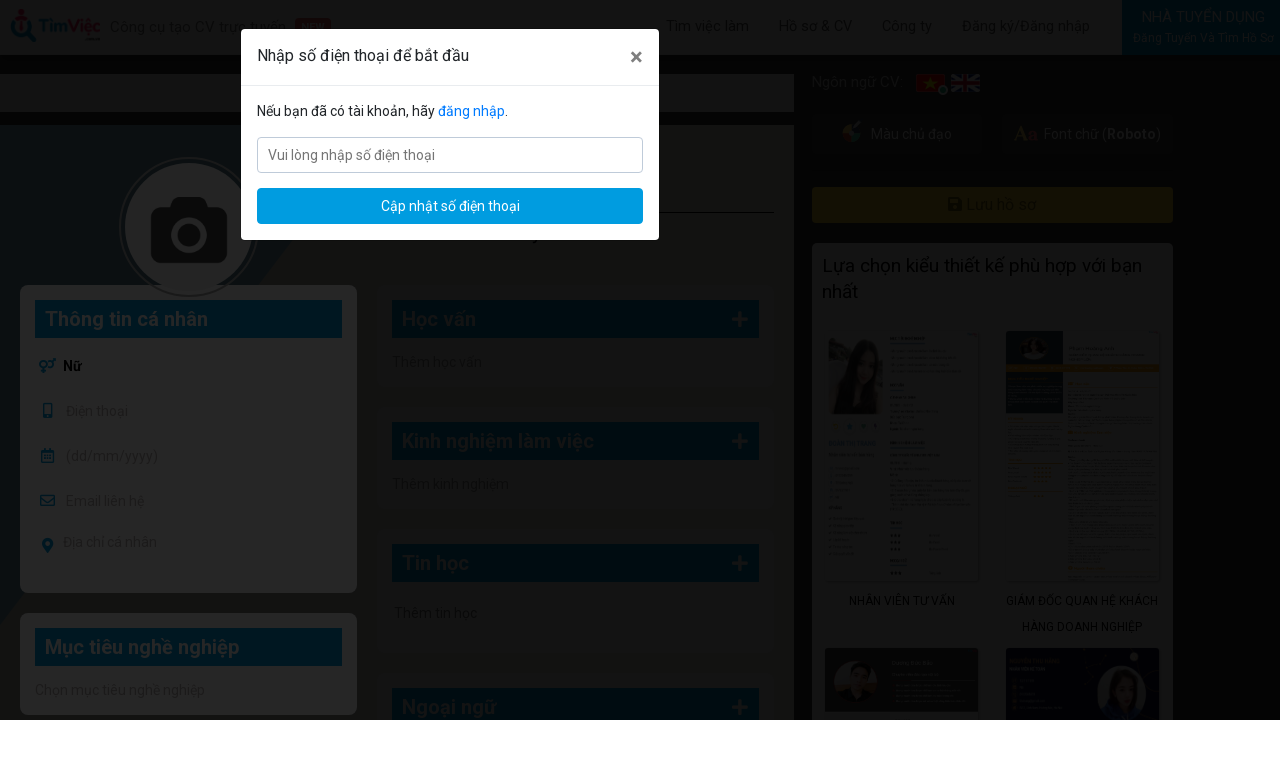

--- FILE ---
content_type: text/html; charset=UTF-8
request_url: https://cv.timviec.com.vn/ho-so-chuyen-nghiep/36?utm_campaign=Content%20news%2044566&utm_source=news.timviec.com.vn
body_size: 37472
content:
<!DOCTYPE html>
<html lang="vi">
<head>
    <meta http-equiv="Content-Type" content="text/html; charset=utf-8"/>
    <meta name="robots" content="index,follow"/>
    <meta name="viewport"
          content="width=device-width, initial-scale=1.0, minimum-scale=1.0, maximum-scale=1.0, user-scalable=no">
    <meta name="csrf-token" content="mh8U8d3e0fRLhQ7z0eUl7ONz2DBhN5dWeunJbapf">
    <meta name='dmca-site-verification' content='c1loTnhFUWE5Yi9NTXVuNUtndDNGK2dnM1pOZWwwU2xHb1ZMWUZLZnM3ST01'/>
    <meta name="facebook-domain-verification" content="r3wyi71q6xjotcnmc4blsxst988du8"/>
    <meta name="locale" content="vi"/>
    <link rel="canonical" href="https://cv.timviec.com.vn/ho-so-chuyen-nghiep/36">
    <link rel="stylesheet" href="https://cdnjs.cloudflare.com/ajax/libs/OwlCarousel2/2.3.4/assets/owl.carousel.min.css">
    <link rel="stylesheet" href="https://cdnjs.cloudflare.com/ajax/libs/OwlCarousel2/2.3.4/assets/owl.theme.default.min.css">
    <link href="https://cdn.jsdelivr.net/npm/select2@4.0.13/dist/css/select2.min.css" rel="stylesheet" />
    <title>Tạo CV  kỹ sư cơ khí Online, miễn phí tại Cv.timviec.com.vn</title>
<meta name="description" content="Làm CV online miễn phí với các mẫu CV xin việc  kỹ sư cơ khí được thiết kế sẵn, giúp bạn có được một bản CV đẹp và chuyên nghiệp. Tạo CV ngay tại cv.timviec.com.vn">
<meta name="keywords" content="mau cv, mau cv đep, tao cv xin viec, cv online, tao cv online, mau cv xin viec, cv mau, cv xin viec, cv tieng viet, mau cv tieng viet, lam cv online, viet cv xin viec, lam cv, tao cv">
<link rel="canonical" href="https://cv.timviec.com.vn"/>
    <meta property="og:title" content="Tạo CV  kỹ sư cơ khí Online, miễn phí tại Cv.timviec.com.vn" />
<meta property="og:description" content="Làm CV online miễn phí với các mẫu CV xin việc  kỹ sư cơ khí được thiết kế sẵn, giúp bạn có được một bản CV đẹp và chuyên nghiệp. Tạo CV ngay tại cv.timviec.com.vn" />
<meta property="og:type" content="website" />
<meta property="og:locale" content="vi_VN" />
<meta property="og:site_name" content="[1000+] Mẫu CV xin việc MIỄN PHÍ cho mọi ngành nghề" />
<meta property="og:image:url" content="https://cv.timviec.com.vn/images/share-cv-xin-viec.jpg" />
<meta property="og:image:width" content="600" />
<meta property="og:image:height" content="316" />

    <meta name="twitter:card" content="cv.timviec.com.vn" />
<meta name="twitter:site" content="@taocvtimviec" />
<meta name="twitter:title" content="Tạo CV  kỹ sư cơ khí Online, miễn phí tại Cv.timviec.com.vn" />
<meta name="twitter:description" content="Làm CV online miễn phí với các mẫu CV xin việc  kỹ sư cơ khí được thiết kế sẵn, giúp bạn có được một bản CV đẹp và chuyên nghiệp. Tạo CV ngay tại cv.timviec.com.vn" />
    <!-- application/ld+json -->
    <script type="application/ld+json">{"@context":"https:\/\/schema.org","@type":"WebPage","name":"T\u1ea1o CV  k\u1ef9 s\u01b0 c\u01a1 kh\u00ed Online, mi\u1ec5n ph\u00ed t\u1ea1i Cv.timviec.com.vn","description":"L\u00e0m CV online mi\u1ec5n ph\u00ed v\u1edbi c\u00e1c m\u1eabu CV xin vi\u1ec7c  k\u1ef9 s\u01b0 c\u01a1 kh\u00ed \u0111\u01b0\u1ee3c thi\u1ebft k\u1ebf s\u1eb5n, gi\u00fap b\u1ea1n c\u00f3 \u0111\u01b0\u1ee3c m\u1ed9t b\u1ea3n CV \u0111\u1eb9p v\u00e0 chuy\u00ean nghi\u1ec7p. T\u1ea1o CV ngay t\u1ea1i cv.timviec.com.vn","url":"https:\/\/cv.timviec.com.vn\/ho-so-chuyen-nghiep\/36?utm_campaign=Content%20news%2044566&utm_source=news.timviec.com.vn"}</script>
    <!-- ./application/ld+json -->
    <style>
        .dropdown:hover>.dropdown-menu {
            display: block;
        }

        .dropdown>.dropdown-toggle:active {
            pointer-events: none;
        }

        .nav-item.dropdown > a::after {
            display: none;
        }

        .dropdown-menu a:hover {
            background-color: #0091ce !important;
        }

        .nav-item.dropdown > a:hover {
            color: white !important;
        }

        .nav-item.dropdown .dropdown-item:hover {
            color: white !important;
            background-color: #0091ce !important;
        }

        .select2-container--default .select2-selection--single {
            border: unset !important;
            height: 38px;
            border-radius: unset!important;
            border-bottom-right-radius: 0.25rem !important;
            border-top-right-radius: 0.25rem !important;
        }

        .select2-container--default .select2-selection--single .select2-selection__rendered {
            line-height: 38px;
            font-size: 14px;
            text-align: left;
            overflow: hidden !important;
            text-overflow: ellipsis !important;
            white-space: nowrap !important;
        }

        .select2-container--default .select2-selection--single .select2-selection__arrow {
            margin-top: 5px;
        }

        .select2-container--default .select2-selection--single .select2-selection__clear{
            margin-top: 1px;
        }

        .select2-search__field {
            outline: none;
            border: 1px solid #ced4da;
        }

        .select2-container--default .select2-selection--single .select2-selection__placeholder {
            font-size: 1rem;
            color: #72757D;
            text-align: left;
        }

        .input-group-text{
            background-color: white !important;
            border: unset !important;
            border-bottom-right-radius: 0.25rem !important;
            border-top-right-radius: 0.25rem !important;
        }
    </style>
    <link rel="dns-prefetch" href="//google-analytics.com">
    <link rel="dns-prefetch" href="//fonts.googleapis.com">
    <link rel="dns-prefetch" href="//fonts.gstatic.com">
    <link rel="dns-prefetch" href="//cdnjs.cloudflare.com">
    <link rel="dns-prefetch" href="//fontawesome.com">
    <link rel="dns-prefetch" href="//connect.facebook.net">
    <link rel="dns-prefetch" href="//google.com">
    <link rel="dns-prefetch" href="//facebook.com">
    <link rel="dns-prefetch" href="//gstatic.com">
    <link rel="dns-prefetch" href="//staticxx.facebook.com">

    <link rel="icon" href="https://cv.timviec.com.vn/ficon.png" type="image/png" sizes="16x16">
    <link rel="shortcut icon" type="image/x-icon" href="https://cv.timviec.com.vn/ficon.png" id="favicon">
    <link href="https://cv.timviec.com.vn/minify/minify.css?v=21032025_4" rel="stylesheet">
                <link href="https://cv.timviec.com.vn/css/template/cv36.css?v=1768501620" rel="stylesheet">
    <style>
        .wimgS:hover .box-imgupload:before {
            content: "";
            position: absolute;
            width: 140px !important;
            border-radius: 100%;
            height: 140px !important;
            min-width: unset !important;
            min-height: unset !important;
            background: #4e4a4a66 !important;
            z-index: 9;
        }
        .wimgS:hover .icon-pic {
            top:48px !important;
            left:45% !important;
            font-size: 35px;
        }

     
            </style>
    
    <div id="append_color"></div>
    <div id="append_font"></div>
        <!-- Google Tag Manager -->
        <script>(function (w, d, s, l, i) {
                w[l] = w[l] || [];
                w[l].push({'gtm.start': new Date().getTime(), event: 'gtm.js'});
                var f = d.getElementsByTagName(s)[0],
                    j = d.createElement(s), dl = l != 'dataLayer' ? '&l=' + l : '';
                j.async = true;
                j.src = 'https://www.googletagmanager.com/gtm.js?id=' + i + dl;
                f.parentNode.insertBefore(j, f);
            })(window, document, 'script', 'dataLayer', 'GTM-PL36D43');</script>
        <!-- End Google Tag Manager -->

        <script>
            (function (i, s, o, g, r, a, m) {
                i['GoogleAnalyticsObject'] = r;
                i[r] = i[r] || function () {
                    (i[r].q = i[r].q || []).push(arguments)
                }, i[r].l = 1 * new Date();
                a = s.createElement(o),
                    m = s.getElementsByTagName(o)[0];
                a.async = 1;
                a.src = g;
                m.parentNode.insertBefore(a, m)
            })(window, document, 'script', 'https://www.google-analytics.com/analytics.js', 'ga');

            ga('create', 'UA-141604555-1', 'auto');
            ga('send', 'pageview');
        </script>









































































































































































    </head>
<body>

<!-- Google Tag Manager (noscript) -->
<noscript>
    <iframe src="https://www.googletagmanager.com/ns.html?id=GTM-PL36D43"
            height="0" width="0" style="display:none;visibility:hidden"></iframe>
</noscript>

<div id="app">
    <div id="page-wrapper" class="theme-layout">
        <section class="cv-maker">
                            <div class="header" style="z-index: 999">
    <div class="my-container" style="max-width: 1400px;">
        <div class="brand">
            <div class="row">
                <div class="col-md-3">
                    <a href="https://cv.timviec.com.vn" class="logo nuxt-link-active" target="_blank">
                        <img src="https://cv.timviec.com.vn/images/logo-cvtimviec.png?v=3" alt="timviec.com.vn" width="90"
                             class="prt--2 mr-10">
                    </a>
                    <a class="logo" style="min-width: 230px;"><small>Công cụ tạo CV trực tuyến <span
                                class="badge badge-danger">NEW</span></small></a>
                </div>
                <button class="aside-btn"><i class="fa fa-bars"></i></button>
                <div class="col-md-9 hide navbar-new">
                    <ul class="nav navbar-right">
                        
                        <li class="nav-item"><a href="https://timviec.com.vn"
                                                class="menu-item ">Tìm việc làm</a></li>
                        <li class="nav-item dropdown">
                            <a
                                href="#!"
                                class="text-center dropdown-toggle menu-item"
                                type="button"
                                id="dropdownMenuButton"
                                data-mdb-toggle="dropdown"
                                aria-expanded="false"
                            >
                                Hồ sơ & CV
                            </a>
                            <ul class="dropdown-menu" style="margin-top: -1px" aria-labelledby="dropdownMenuButton">
                                <li class="nav-item"><a href="https://cv.timviec.com.vn/cover-letter" rel="nofollow"
                                                        class="menu-item dropdown-item" style="color: black">Thư xin
                                        việc</a>
                                
                                
                            </ul>
                        </li>
                        
                        
                        
                        
                        </li>

                                                
                                
                            
                        

                        <li class="nav-item"><a href="https://timviec.com.vn/cong-ty"
                                                class="menu-item ">Công ty</a></li>

                                                    <li>
                                <a href="#" class="user-logged" data-toggle="modal" data-target="#modal-login">Đăng
                                    ký/Đăng nhập</a>
                            </li>
                                                <li class="nav-item item-company" id="epl-btn">
                            <a class="text-center position-relative p-0" target="_blank"
                               href="https://timviec.com.vn/hr-tuyen-dung?utm_source=epl-btn&utm_medium=nav-button&utm_campaign=click-tracking"
                               style="background-color: #0091ce;line-height:unset;height: 100%;">
                                <div style="padding: 7px 11px; background-color: #0091ce;">
                                    <span class="text-white"
                                          style="font-size: 15px;line-height:unset;">NHÀ TUYỂN DỤNG</span>
                                    <br>
                                    <span class="text-white"
                                          style="font-size: 12px;line-height:unset;text-transform: capitalize;">Đăng tuyển và Tìm hồ sơ</span>
                                </div>
                            </a>
                        </li>
                    </ul>
                </div>
            </div>
        </div>
    </div>
</div>

            
            <div id="main-wrapper" style="margin-top: 54px;">
                    <div class="create-cv-maker">
        <div class="content-maker">
            <div class="my-container">
                <div class="columns row">
                    <div id="cv-wrapper" class="column cv-wrapper">
                        <h1 contenteditable="true" id="cv-profile-title_cv" data-toggle="tooltip" data-placement="bottom" placeholder="Mẫu CV kỹ sư cơ khí">Mẫu CV kỹ sư cơ khí</h1>
                        
                        <div id="cv-content-all" class="cv-content">
                            <div id="form-cv" class=" no-affter ">
                                <div id="app-vue">
                                    <div id="cv-content-all" class="cv-content">
    <div id="cv_html_1">
        <div class="cv-wrap">
            <div class="cv-bottom">
                <div class="cvb-left">
                    <div class="part-logo-user">
                        <div class="avatar-user position-relative">
                            <upload-avatar img-default="https://cv.timviec.com.vn/images/no_avatar.jpg"></upload-avatar>
                        </div>
                    </div>
                    <div class="cv-part part-user-info">
                        <div class="cvp-box-child-list">
                            <div class="cvp-title">
                                <h3 class="change-bg-color">Thông tin cá nhân</h3>
                            </div>
                            <div class="cvp-content">
                                <div class="part-user-info-list">
                                    <div class="ic">
                                        <div class="ico" style="position: relative">
                                            <i class="fas fa-venus-mars change-color"></i>
                                            <span id="cv-profile-gender-value">Nữ</span>
                                            <div class="icoweb has-radio d-flex" id="cv-profile-gender" data-toggle="tooltip" data-placement="right">
                                                <div class="box-radio box-option-gender">
                                                    <div class="custom-control custom-radio">
                                                        <input type="radio" class="custom-control-input" id="defaultGroupExample1"
                                                               name="groupOfDefaultRadios" >
                                                        <label class="custom-control-label" for="defaultGroupExample1">Nam</label>
                                                    </div>
                                                    <div class="custom-control custom-radio">
                                                        <input type="radio" class="custom-control-input" id="defaultGroupExample2"
                                                               name="groupOfDefaultRadios" >
                                                        <label class="custom-control-label" for="defaultGroupExample2">Nữ</label>
                                                    </div>
                                                </div>
                                            </div>
                                        </div>
                                    </div>
                                    <div class="ic">
                                        <p class="ico"><i class="fas fa-mobile-alt change-color"></i>
                                            <span id="cv-profile-phone" contenteditable="true" data-toggle="tooltip" data-placement="right" placeholder="Điện thoại"></span>
                                        </p>
                                    </div>
                                    <div class="ic">
                                        <p class="ico"><i class="far fa-calendar-alt change-color"></i>
                                            <span id="cv-profile-birthday" contenteditable="true" data-toggle="tooltip" data-placement="right" placeholder="(dd/mm/yyyy)"></span>
                                        </p>
                                    </div>
                                    <div class="ic" style="width: 100%">
                                        <p class="ico"><i class="far fa-envelope change-color"></i>
                                            <span id="cv-profile-email" contenteditable="true" data-toggle="tooltip" data-placement="right" placeholder="Email liên hệ"></span>
                                        </p>
                                    </div>
                                    <div class="ic" style="width: 100%">
                                        <p class="ico" id="flex-address"><i class="fas fa-map-marker-alt change-color"></i>
                                            <span id="cv-profile-address" contenteditable="true" data-toggle="tooltip" data-placement="right" placeholder="Địa chỉ cá nhân"></span>
                                        </p>
                                    </div>
                                </div>
                            </div>
                        </div>
                    </div>
                    <div class="cv-part part-user-muctieu">
                        <div class="cvp-box-child-list">
                            <div class="cvp-title">
                                <h3 class="change-bg-color">Mục tiêu nghề nghiệp</h3>
                            </div>
                            <muc-tieu url="https://cv.timviec.com.vn" dataold="" template_id="19" descriptionold=""></muc-tieu>
                        </div>
                    </div>
                    <div class="cv-part part-user-skill">
                        <div class="cvp-box-child-list">
                            <div class="cvp-title">
                                <h3 class="change-bg-color">Kỹ năng</h3>
                            </div>
                            <ky-nang url="https://cv.timviec.com.vn" dataold="" template_id="28" descriptionold=""></ky-nang>
                        </div>
                    </div>
                    <div class="cv-part part-user-contact">
                        <div class="cvp-box-child-list">
                            <div class="cvp-title">
                                <h3 class="change-bg-color">Người tham chiếu</h3>
                            </div>
                            <textarea rows="2" class="cvp-content text-edit-contenteditable" id="nguoithamchieu" placeholder="Thêm người tham chiếu"></textarea>
                        </div>
                    </div>
                    <div class="cv-part part-user-interest">
                        <div class="cvp-box-child-list">
                            <div class="cvp-title">
                                <h3 class="change-bg-color">Giải thưởng</h3>
                            </div>
                            <div class="cvp-content">
                                <textarea rows="2" class="cvp-content text-edit-contenteditable" style="padding-left: 0" id="giaithuong" placeholder="Thêm giải thưởng"></textarea>
                            </div>
                        </div>
                    </div>

                    <div class="cv-part part-user-interest">
                        <div class="cvp-box-child-list">
                            <div class="cvp-title">
                                <h3 class="change-bg-color">Chứng chỉ</h3>
                            </div>
                            <div class="cvp-content">
                                <textarea rows="2" class="cvp-content text-edit-contenteditable" style="padding-left: 0" id="chungchi" placeholder="Thêm chứng chỉ"></textarea>
                            </div>
                        </div>
                    </div>

                    <div class="cv-part part-user-interest">
                        <div class="cvp-box-child-list">
                            <div class="cvp-title">
                                <h3 class="change-bg-color">Sở thích</h3>
                            </div>
                            <div id="box-so-thich">
                            <div class="cvp-content ai-suggest" data-ai-target='#box-so-thich'>
                                <textarea rows="2" class="cvp-content text-edit-contenteditable" id="sothich" placeholder="Thêm sở thích"></textarea></div>
                            </div>
                        </div>
                    </div>
                </div>
                <div class="cvb-right">
                    <div class="part-user-title text-center">
                        <h2 class="fs-30" id="cv-profile-fullname" contenteditable="true" data-toggle="tooltip" data-placement="right" placeholder="Tên của bạn"></h2>
                        <hr style="margin: 5px 0;background: #000">
                        <h3 class="allow-editable fs-20" id="cv-profile-job" contenteditable="true" data-toggle="tooltip" data-placement="right" placeholder="Vị trí công việc bạn muốn ứng tuyển">Kỹ Sư Cơ Khí</h3>
                    </div>

                    <div class="cv-part part-user-education">
                        <div class="cvp-box-child-list">
                            <div class="cvp-title">
                                <h3 class="change-bg-color">Học vấn</h3>
                                <button class="add-more show-modal-certs">
                                    <span data-toggle="tooltip" data-placement="top" title="" data-original-title="Thêm"><i class="fa fa-plus"></i></span>
                                </button>
                            </div>
                            <div id="certificate-table" class="experience-table">
                                                                    <div id="no-content-certs" class="exp-content show-modal-certs ctbx text-left" style="color: #999">
                                        Thêm học vấn
                                    </div>
                                                            </div>
                        </div>
                    </div>
                    <div class="cv-part part-user-experience">
                        <div class="cvp-box-child-list">
                            <div class="cvp-title">
                                <h3 class="change-bg-color">Kinh nghiệm làm việc</h3>
                                <button class="add-more show-modal-exps">
                                    <span data-toggle="tooltip" data-placement="top" title="" data-original-title="Thêm"><i class="fa fa-plus"></i></span>
                                </button>
                            </div>
                            <div id="experience-table" class="experience-table">
                                                                    <div id="no-content-exp" class="exp-content ctbx show-modal-exps text-left" style="color: #999">
                                        Thêm kinh nghiệm
                                    </div>
                                                            </div>
                        </div>
                    </div>
                    <div class="cv-part part-user-technology">
                        <div class="cvp-box-child-list">
                            <div class="cvp-title">
                                <h3 class="change-bg-color">Tin học</h3>
                                <button class="add-more show-modal-tinhoc">
                                    <span data-toggle="tooltip" data-placement="top" title="" data-original-title="Thêm"><i class="fa fa-plus"></i></span>
                                </button>
                            </div>
                            <div class="cvp-content">
                                <div class="div-skill lh-28">
                                    <div id="list-skill-software" class="cvp-box-child cvp-box-child-nn">
                                                                                <textarea rows="1" class="cvp-content text-edit-contenteditable add-more show-modal-tinhoc"
                                        placeholder="Thêm tin học"></textarea>
                                            <input type="hidden" name="type_software" id="type_software" value="create">
                                                                                <div class="clearfix"></div>
                                    </div>
                                </div>
                            </div>
                        </div>
                    </div>
                    <div class="cv-part part-user-language">
                        <div class="cvp-box-child-list">
                            <div class="cvp-title">
                                <h3 class="change-bg-color">Ngoại ngữ</h3>
                                <button class="add-more show-modal-language">
                                    <span data-toggle="tooltip" data-placement="top" title="" data-original-title="Thêm"><i class="fa fa-plus"></i></span>
                                </button>
                            </div>
                            <div class="cvp-content">
                                <div class="div-skill lh-28">
                                    <div  id="list-skill-language" class="cvp-box-child cvp-box-child-nn">
                                                                                <textarea rows="1" class="cvp-content text-edit-contenteditable add-more show-modal-language"
                                        placeholder="Thêm ngoại ngữ"></textarea>
                                            <input type="hidden" name="type_language" id="type_language" value="create">
                                                                                <div class="clearfix"></div>
                                    </div>
                                </div>
                            </div>
                        </div>
                    </div>

                    <div class="cv-part ui-sortable-handle">
                        <div class="cvp-title">
                            <h3 class="change-bg-color">Thông tin thêm</h3>
                            <button class="add-more show-modal-extra">
                                <span data-toggle="tooltip" data-placement="top" title="" data-original-title="Thêm"><i class="fa fa-plus"></i></span>
                            </button>
                        </div>
                        <div id="extra-table" class="experience-table">
                                                            <div id="no-content-extra" class="exp-content show-modal-extra ctbx pt-15" style="color:#999 !important;">
                                    Chưa cập nhật thông tin
                                </div>
                                                    </div>
                    </div>
                </div>
                <div class="clearfix"></div>
            </div>
        </div>
    </div>
</div>
                                </div>
                            </div>
                        </div>
                    </div>
                    <style>
    .required {
        color: red;
    }

    .cp-color-picker {
        z-index: 999;
    }

    .change-color.auto-save {
        color: #fff !important;
    }

    </style>

<div id="tool-helper" class="column helper">
    <div class="content sidebar-menu vue-affix affix-top" style="">
        <div class="row row-custom">
            <div class="col-12 mb-20">
                <div id="cvo-toolbar-lang">
                    <div class="title d-inline-block fs-15" style="opacity: 0.7;">Ngôn ngữ CV:</div>
                    <div class="options d-inline-block ml-10">
                        <span class="flag btn-lang-option vi  active "
                            data-lang="https://cv.timviec.com.vn/change-language/vi" style="display: inline-block;">
                            <img src="https://cv.timviec.com.vn/images/vi.png" width="29px" />
                            <i class="flag-selected"></i>
                        </span>
                        <span class="flag btn-lang-option en ml-3 "
                            data-lang="https://cv.timviec.com.vn/change-language/en" style="display: inline-block;">
                            <img src="https://cv.timviec.com.vn/images/en.png" width="29px" />
                            <i class="flag-selected"></i>
                        </span>
                        <input type="hidden" id="value_language" value="vi">
                    </div>
                </div>
            </div>
                                                                        <div class="col-12">
                            <div id="change-color-box" class="change-color-box">
                                <ul class="nav nav-tabs" role="tablist">
                                    <li class="nav-item">
                                        <a onclick="changeColorCV('#009ce0')" id="changeColorCV_1"
                                            class="nav-link "
                                            href="#color1" role="tab" data-toggle="tab">
                                            <span class="color-1"></span>
                                            <i class="fas fa-check icon"></i>
                                        </a>
                                    </li>
                                    <li class="nav-item">
                                        <a onclick="changeColorCV('#f6b93b')" id="changeColorCV_2"
                                            class="nav-link "
                                            href="#color2" role="tab" data-toggle="tab">
                                            <span class="color-2"></span>
                                            <i class="fas fa-check icon"></i>
                                        </a>
                                    </li>
                                    <li class="nav-item">
                                        <a onclick="changeColorCV('#ec4343')" id="changeColorCV_3"
                                            class="nav-link "
                                            href="#color3" role="tab" data-toggle="tab">
                                            <span class="color-3"></span>
                                            <i class="fas fa-check icon"></i>
                                        </a>
                                    </li>
                                    <li class="nav-item">
                                        <a onclick="changeColorCV('#8e7c69')" id="changeColorCV_4"
                                            class="nav-link "
                                            href="#color4" role="tab" data-toggle="tab">
                                            <span class="color-4"></span>
                                            <i class="fas fa-check icon"></i>
                                        </a>
                                    </li>
                                                                            <li class="nav-item">
                                            <a 
                                                id="changeColorCV_5"
                                                class="nav-link color active"
                                                href="#color5" role="tab" data-toggle="tab">
                                                <span class="color-5"></span>
                                                <i class="fas fa-check icon"></i>
                                            </a>
                                        </li>
                                                                    </ul>
                                <div class="tab-content">
                                    <div role="tabpanel" class="tab-pane active" id="color1">
                                        <div class="tip">
                                            <h5 class="fs-15 mb-5">Màu tùy ý:</h5>
                                            <p>Hãy chọn màu bạn thích</p>
                                        </div>
                                    </div>
                                    <div role="tabpanel" class="tab-pane fade" id="color2">
                                        <div class="tip">
                                            <h5 class="fs-15 mb-5">Màu vàng:</h5>
                                            <p>Theo phong thủy, màu vàng sẽ rất tốt &amp; đem lại nhiều may mắn cho
                                                người mệnh
                                                Kim và Hỏa.</p>
                                            <p>Người thích màu vàng có xu hướng giản dị, mềm mại, thông minh, thanh
                                                lịch.</p>
                                        </div>
                                    </div>
                                    <div role="tabpanel" class="tab-pane fade" id="color3">
                                        <div class="tip">
                                            <h5 class="fs-15 mb-5">Màu đỏ:</h5>
                                            <p>Theo phong thủy, màu đỏ sẽ rất tốt &amp; đem lại nhiều may mắn cho người
                                                mệnh Thổ
                                                và Hỏa.</p>
                                            <p>Người thích màu đỏ là những người rất năng động, mạnh mẽ, quyết đoán và
                                                đôi chút
                                                “nổi loạn”.</p>
                                        </div>
                                    </div>
                                    <div role="tabpanel" class="tab-pane fade" id="color4">
                                        <div class="tip">
                                            <h5 class="fs-15 mb-5">Màu nâu:</h5>
                                            <p>Theo phong thủy, màu nâu sẽ rất tốt &amp; đem lại nhiều may mắn cho người
                                                mệnh
                                                Kim và Thổ.</p>
                                            <p>Màu nâu thuộc về những người thực tế, kiên định, mộc mạc và điềm
                                                tĩnh.</p>
                                        </div>
                                    </div>
                                    <div role="tabpanel" class="tab-pane fade" id="color5">
                                        <div class="tip">
                                            <h5 class="fs-15 mb-5">Màu tùy chọn:</h5>
                                            <p>Theo ý thích của bạn</p>
                                        </div>
                                    </div>
                                </div>
                            </div>
                        </div>
                        <div class="col-sm-6">
                            <span class="change-color auto-save" id="change-color">
                                <img src="https://cv.timviec.com.vn/images/color-picker.svg" width="24"
                                    class="prt--5 mr-3"> Màu chủ đạo
                            </span>
                        </div>
                                                
                            <div class="col-sm-6">
                    <div style="position: relative;">
                        <span class="change-color auto-save" id="change-font">
                            <img src="https://cv.timviec.com.vn/images/font.svg" width="24" class="prt--2 mr-3"> Font chữ
                            (<b id="name_font">Roboto</b>)
                        </span>
                    </div>
                    <div id="change-color-font" class="change-color-font" style="cursor: pointer">
                        <p id="changeFontCV_1" class="font-style auto-save" style="font-family: 'Roboto'"
                            onclick="changeFontCV('Roboto')"><span
                                class="selected"><i
                                    class="fa fa-check"></i></span><span>Roboto</span></p>
                        <p id="changeFontCV_2" class="font-style auto-save" style="font-family: 'Tahoma'"
                            onclick="changeFontCV('Tahoma')"><span
                                class="select"><i
                                    class="fa fa-check"></i></span><span>Tahoma</span></p>
                        <p id="changeFontCV_3" class="font-style auto-save" style="font-family: 'Times New Roman'"
                            onclick="changeFontCV('Times New Roman')"><span
                                class="select"><i
                                    class="fa fa-check"></i></span><span>Times New Roman</span></p>
                        <p id="changeFontCV_4" class="font-style auto-save" style="font-family: 'Source Code Pro'"
                            onclick="changeFontCV('Source Code Pro')"><span
                                class="select"><i
                                    class="fa fa-check"></i></span><span>Source Code Pro</span></p>
                    </div>
                </div>
                    </div>
        <hr>
        <div class="row row-custom">
            <div class="col-sm-12">
                <a href="javascript:void(0)" id="btn-save" class="btn btn-warning btn-action auto-save btn-wdn">
                    <i class="fas fa-save icon"></i> Lưu hồ sơ
                </a>
            </div>
            
            
            
            
        </div>
        
        <div class="row row-custom">
            <style>
    .list_template_suitable {
        background: #ffffff;
        margin-top: 20px;
        border-radius: 5px;
        font-size: 19px;
        padding: 10px;
    }

    .list_template_suitable p {
        color: #000;
        font-weight: 500;
    }

    .list_template_suitable span {
        color: #000;
        text-transform: uppercase;
        font-size: 12px;
    }

    .list_template_suitable-top {
        display: flex
    }

    .list_template_suitable-bottom {
        overflow-y: scroll;
        max-height: 80vh;
        padding-top: 10px;
    }


    .list_template_suitable-bottom img {
        transition: .3s;
        border-radius: 3px;
        margin-bottom: 5px;
        width: 153px;
        height: 250px;
        box-shadow: 1px 1px 3px 0px #AAA;
    }

    .list_template_suitable-bottom::-webkit-scrollbar {
        width: 5px;
    }

    .list_template_suitable-bottom::-webkit-scrollbar-track {
        background-color: #ebebeb;
        -webkit-border-radius: 10px;
        border-radius: 10px;
    }

    .list_template_suitable-bottom::-webkit-scrollbar-thumb {
        -webkit-border-radius: 10px;
        border-radius: 10px;
        background: #6d6d6d8f;
    }

    .template_item {
        cursor: pointer;
        text-align: center;
        margin-bottom: 10px;
    }

    .template_item:hover img {
        transform: scale(1.05);
    }
</style>


<div class="col-sm-12">
    <div class="list_template_suitable">
        <div class="list_template_suitable-top">
            <p>Lựa chọn kiểu thiết kế phù hợp với bạn nhất</p>
        </div>
        <div class="list_template_suitable-bottom row">
                                            <div class="col-6">
                    <div class="template_item" data-template-id='79'>
                        <img src="https://cv.timviec.com.vn/images/detail/cv/chi-tiet-mau-cv-so-79.png"
                            alt="Nhân viên tư vấn">
                        <span>Nhân viên tư vấn</span>
                    </div>
                </div>
                                            <div class="col-6">
                    <div class="template_item" data-template-id='78'>
                        <img src="https://cv.timviec.com.vn/images/detail/cv/chi-tiet-mau-cv-so-78.png"
                            alt="Giám đốc Quan hệ Khách hàng Doanh nghiệp">
                        <span>Giám đốc Quan hệ Khách hàng Doanh nghiệp</span>
                    </div>
                </div>
                                            <div class="col-6">
                    <div class="template_item" data-template-id='77'>
                        <img src="https://cv.timviec.com.vn/images/detail/cv/chi-tiet-mau-cv-so-77.png"
                            alt="Chuyên viên đào tạo nội bộ">
                        <span>Chuyên viên đào tạo nội bộ</span>
                    </div>
                </div>
                                            <div class="col-6">
                    <div class="template_item" data-template-id='75'>
                        <img src="https://cv.timviec.com.vn/images/detail/cv/chi-tiet-mau-cv-so-75.png"
                            alt="Hành chính văn phòng">
                        <span>Hành chính văn phòng</span>
                    </div>
                </div>
                                            <div class="col-6">
                    <div class="template_item" data-template-id='74'>
                        <img src="https://cv.timviec.com.vn/images/detail/cv/chi-tiet-mau-cv-so-74.png"
                            alt="Xin việc phục vụ">
                        <span>Xin việc phục vụ</span>
                    </div>
                </div>
                                            <div class="col-6">
                    <div class="template_item" data-template-id='72'>
                        <img src="https://cv.timviec.com.vn/images/detail/cv/chi-tiet-mau-cv-so-72.png"
                            alt="Ngành May">
                        <span>Ngành May</span>
                    </div>
                </div>
                                            <div class="col-6">
                    <div class="template_item" data-template-id='71'>
                        <img src="https://cv.timviec.com.vn/images/detail/cv/chi-tiet-mau-cv-so-71.png"
                            alt="Cơ Điện Tử">
                        <span>Cơ Điện Tử</span>
                    </div>
                </div>
                                            <div class="col-6">
                    <div class="template_item" data-template-id='68'>
                        <img src="https://cv.timviec.com.vn/images/detail/cv/chi-tiet-mau-cv-so-68.png"
                            alt="Ngành ô tô">
                        <span>Ngành ô tô</span>
                    </div>
                </div>
                                            <div class="col-6">
                    <div class="template_item" data-template-id='60'>
                        <img src="https://cv.timviec.com.vn/images/detail/cv/chi-tiet-mau-cv-so-60.png"
                            alt="Kỹ Sư Xây Dựng">
                        <span>Kỹ Sư Xây Dựng</span>
                    </div>
                </div>
                                            <div class="col-6">
                    <div class="template_item" data-template-id='57'>
                        <img src="https://cv.timviec.com.vn/images/detail/cv/chi-tiet-mau-cv-so-57.png"
                            alt="Nhân Viên Content Marketing">
                        <span>Nhân Viên Content Marketing</span>
                    </div>
                </div>
                                            <div class="col-6">
                    <div class="template_item" data-template-id='52'>
                        <img src="https://cv.timviec.com.vn/images/detail/cv/chi-tiet-mau-cv-so-52.png"
                            alt="Mẫu CV Biên Tập Viên">
                        <span> Biên Tập Viên</span>
                    </div>
                </div>
                                            <div class="col-6">
                    <div class="template_item" data-template-id='51'>
                        <img src="https://cv.timviec.com.vn/images/detail/cv/chi-tiet-mau-cv-so-51.png"
                            alt="Mẫu CV cung Nhân Mã">
                        <span> cung Nhân Mã</span>
                    </div>
                </div>
                                            <div class="col-6">
                    <div class="template_item" data-template-id='48'>
                        <img src="https://cv.timviec.com.vn/images/detail/cv/chi-tiet-mau-cv-so-48.png"
                            alt="Mẫu CV cung Sư Tử">
                        <span> cung Sư Tử</span>
                    </div>
                </div>
                                            <div class="col-6">
                    <div class="template_item" data-template-id='47'>
                        <img src="https://cv.timviec.com.vn/images/detail/cv/chi-tiet-mau-cv-so-47.png"
                            alt="Mẫu CV cung Ma Kết">
                        <span> cung Ma Kết</span>
                    </div>
                </div>
                                            <div class="col-6">
                    <div class="template_item" data-template-id='44'>
                        <img src="https://cv.timviec.com.vn/images/detail/cv/chi-tiet-mau-cv-so-44.png"
                            alt="Mẫu CV cung Bảo bình">
                        <span> cung Bảo bình</span>
                    </div>
                </div>
                                            <div class="col-6">
                    <div class="template_item" data-template-id='39'>
                        <img src="https://cv.timviec.com.vn/images/detail/cv/chi-tiet-mau-cv-so-39.png"
                            alt="Mẫu CV xin việc Thiết Kế Đồ Họa">
                        <span> xin việc Thiết Kế Đồ Họa</span>
                    </div>
                </div>
                                            <div class="col-6">
                    <div class="template_item" data-template-id='36'>
                        <img src="https://cv.timviec.com.vn/images/detail/cv/chi-tiet-mau-cv-so-36.png"
                            alt="Kỹ sư cơ khí">
                        <span>Kỹ sư cơ khí</span>
                    </div>
                </div>
                                            <div class="col-6">
                    <div class="template_item" data-template-id='35'>
                        <img src="https://cv.timviec.com.vn/images/detail/cv/chi-tiet-mau-cv-so-35.png"
                            alt="Mẫu CV Nhân Viên IT">
                        <span> Nhân Viên IT</span>
                    </div>
                </div>
                                            <div class="col-6">
                    <div class="template_item" data-template-id='31'>
                        <img src="https://cv.timviec.com.vn/images/detail/cv/chi-tiet-mau-cv-so-31.png"
                            alt="Công nghệ thông tin">
                        <span>Công nghệ thông tin</span>
                    </div>
                </div>
                                            <div class="col-6">
                    <div class="template_item" data-template-id='30'>
                        <img src="https://cv.timviec.com.vn/images/detail/cv/chi-tiet-mau-cv-so-30.png"
                            alt="Điện tử điện lạnh">
                        <span>Điện tử điện lạnh</span>
                    </div>
                </div>
                                            <div class="col-6">
                    <div class="template_item" data-template-id='27'>
                        <img src="https://cv.timviec.com.vn/images/detail/cv/chi-tiet-mau-cv-so-27.png"
                            alt="Xây dựng">
                        <span>Xây dựng</span>
                    </div>
                </div>
                                            <div class="col-6">
                    <div class="template_item" data-template-id='23'>
                        <img src="https://cv.timviec.com.vn/images/detail/cv/chi-tiet-mau-cv-so-23.png"
                            alt="Marketing">
                        <span>Marketing</span>
                    </div>
                </div>
                                            <div class="col-6">
                    <div class="template_item" data-template-id='22'>
                        <img src="https://cv.timviec.com.vn/images/detail/cv/chi-tiet-mau-cv-so-22.png"
                            alt="Nhân Viên Thiết Kế">
                        <span>Nhân Viên Thiết Kế</span>
                    </div>
                </div>
                                            <div class="col-6">
                    <div class="template_item" data-template-id='16'>
                        <img src="https://cv.timviec.com.vn/images/detail/cv/chi-tiet-mau-cv-so-16.png"
                            alt="Nhân Viên Kế toán">
                        <span>Nhân Viên Kế toán</span>
                    </div>
                </div>
                                            <div class="col-6">
                    <div class="template_item" data-template-id='12'>
                        <img src="https://cv.timviec.com.vn/images/detail/cv/chi-tiet-mau-cv-so-12.png"
                            alt="Ấn tượng">
                        <span>Ấn tượng</span>
                    </div>
                </div>
                                            <div class="col-6">
                    <div class="template_item" data-template-id='11'>
                        <img src="https://cv.timviec.com.vn/images/detail/cv/chi-tiet-mau-cv-so-11.png"
                            alt="Phá cách">
                        <span>Phá cách</span>
                    </div>
                </div>
                                            <div class="col-6">
                    <div class="template_item" data-template-id='10'>
                        <img src="https://cv.timviec.com.vn/images/detail/cv/chi-tiet-mau-cv-so-10.png"
                            alt="Tinh tế">
                        <span>Tinh tế</span>
                    </div>
                </div>
                                            <div class="col-6">
                    <div class="template_item" data-template-id='7'>
                        <img src="https://cv.timviec.com.vn/images/detail/cv/chi-tiet-mau-cv-so-7.png"
                            alt="Độc đáo">
                        <span>Độc đáo</span>
                    </div>
                </div>
                                            <div class="col-6">
                    <div class="template_item" data-template-id='5'>
                        <img src="https://cv.timviec.com.vn/images/detail/cv/chi-tiet-mau-cv-so-5.png"
                            alt="Chuyên nghiệp">
                        <span>Chuyên nghiệp</span>
                    </div>
                </div>
                                            <div class="col-6">
                    <div class="template_item" data-template-id='3'>
                        <img src="https://cv.timviec.com.vn/images/detail/cv/chi-tiet-mau-cv-so-3.png"
                            alt="Thanh lịch">
                        <span>Thanh lịch</span>
                    </div>
                </div>
                    </div>
    </div>
</div>

 
        </div>
    </div>
</div>

<div class="modal fade" id="modal-download" role="dialog">
    <div class="modal-dialog modal-dialog-very-small">
        <!-- Modal content-->
        <div class="modal-content">
            <div class="modal-header">
                <h2 class="fs-16 mb-0">
                    Tải xuống hồ sơ
                </h2>
                <button type="button" class="close" data-dismiss="modal">&times;</button>
            </div>
            <div class="modal-body">
                <div class="el-dialog__body">
                    <div class="el-form mt-10 el-form--label-top">
                        <div class="row">
                            <div class="el-col col-12">
                                <div class="content-dialog"><label>Tên file hồ sơ</label>
                                    <div class="el-input el-input-group el-input-group--append">
                                        <input autocomplete="off" id="name_file_pdf" placeholder="Tên file"
                                            type="text" class="el-input__inner"
                                            value="timviec_">
                                        <div class="el-input-group__append">.pdf</div>
                                    </div>
                                </div>
                            </div>
                            <div class="text-right block-action custom-footer el-col col-12">
                                <div class="el-form-item mb-n">
                                    <div class="el-form-item__button">
                                        <button type="button" class="el-button btn-cancel el-button--default"
                                            data-dismiss="modal">
                                            <span><i class="far fa-times-circle"></i> Đóng lại</span>
                                        </button>
                                        <button type="button" class="el-button el-button--primary" id="btn-taiFile">
                                            <span><i class="fas fa-download"></i> Tải xuống ngay</span>
                                        </button>
                                    </div>
                                </div>
                            </div>
                        </div>
                    </div>
                </div>
            </div>
        </div>
    </div>
</div>

<div class="modal fade" id="modal-cv-mongmuon" role="dialog">
    <div class="modal-dialog">
        <!-- Modal content-->
        <div class="modal-content">
            <div class="modal-header">
                <h2 class="fs-16 mb-0">
                    Thông tin bổ sung hồ sơ
                </h2>
                <button type="button" class="close" data-dismiss="modal">&times;</button>
            </div>
            <div class="modal-body">
                <div class="el-dialog__body">
                    <div id="kn-congviecmongmuon" class="el-form mt-10 el-form--label-top">
                        <div class="row">
                            <div class="el-col col-12">
                                <p style="color: #ff0000;"><b>* Lưu ý:</b> <span style="font-style: italic">Dưới đây
                                        là những thông tin bắt buộc phải nhập trước khi lưu hồ sơ theo quy định của
                                        <b>timviec.com.vn</b>, các thông tin này không nằm trong CV của bạn</span>
                                </p>
                            </div>

                            <div class="el-col col-6">
                                <div class="el-form-item is-required"><label for="name"
                                        class="el-form-item__label">Số
                                        năm kinh nghiệm: <span class="required">*</span></label>
                                    <div class="el-form-item__content">
                                        <div class="el-select">
                                            <select class="select-dropdown chosen-select" data-placeholder="Chọn loại"
                                                id="kn-experience" name="knExperience">
                                                                                                                                                    <option class="select-dropdown_item" value="0"
                                                        selected>
                                                        <span>Chưa có kinh nghiệm</span>
                                                    </option>
                                                                                                    <option class="select-dropdown_item" value="-2"
                                                        >
                                                        <span>Dưới 1 năm</span>
                                                    </option>
                                                                                                    <option class="select-dropdown_item" value="1"
                                                        >
                                                        <span>1 năm</span>
                                                    </option>
                                                                                                    <option class="select-dropdown_item" value="2"
                                                        >
                                                        <span>2 năm</span>
                                                    </option>
                                                                                                    <option class="select-dropdown_item" value="3"
                                                        >
                                                        <span>3 năm</span>
                                                    </option>
                                                                                                    <option class="select-dropdown_item" value="4"
                                                        >
                                                        <span>4 năm</span>
                                                    </option>
                                                                                                    <option class="select-dropdown_item" value="5"
                                                        >
                                                        <span>5 năm trở lên</span>
                                                    </option>
                                                                                            </select>
                                        </div>
                                    </div>
                                    
                                    
                                    
                                    
                                    
                                    
                                    
                                    
                                    
                                    
                                    
                                    
                                    
                                    
                                    
                                </div>
                            </div>

                            <div class="el-col col-6">
                                <div class="el-form-item"><label class="el-form-item__label">Trình độ học vấn: <span
                                            class="required">*</span></label>
                                    <div class="el-form-item__content">
                                        <div class="el-select">
                                            <select class="select-dropdown chosen-select" data-placeholder="Chọn loại"
                                                id="kn-education" name="knEducation">
                                                                                                    <option class="select-dropdown_item" value="0"
                                                        selected>
                                                        <span>Lao động phổ thông</span>
                                                    </option>
                                                                                                    <option class="select-dropdown_item" value="1"
                                                        >
                                                        <span>Trung học</span>
                                                    </option>
                                                                                                    <option class="select-dropdown_item" value="2"
                                                        >
                                                        <span>Trung cấp</span>
                                                    </option>
                                                                                                    <option class="select-dropdown_item" value="3"
                                                        >
                                                        <span>Cao đẳng</span>
                                                    </option>
                                                                                                    <option class="select-dropdown_item" value="4"
                                                        >
                                                        <span>Kỹ sư</span>
                                                    </option>
                                                                                                    <option class="select-dropdown_item" value="5"
                                                        >
                                                        <span>Cử nhân</span>
                                                    </option>
                                                                                                    <option class="select-dropdown_item" value="6"
                                                        >
                                                        <span>Thạc sĩ</span>
                                                    </option>
                                                                                                    <option class="select-dropdown_item" value="7"
                                                        >
                                                        <span>Tiến sĩ</span>
                                                    </option>
                                                                                                    <option class="select-dropdown_item" value="10"
                                                        >
                                                        <span>Khác</span>
                                                    </option>
                                                                                            </select>
                                        </div>
                                    </div>
                                </div>
                            </div>

                            <div class="el-col col-6">
                                <div class="el-form-item"><label class="el-form-item__label">Nơi làm việc: <span
                                            class="required">*</span> <small>(Tối đa 5 nơi làm việc)</small></label>
                                    <div class="el-form-item__content">
                                        <div class="el-select">
                                            <select class="select-dropdown chosen-select" multiple
                                                data-placeholder="Chọn nơi làm việc" id="kn-address">
                                                                                                                                                    <option class="select-dropdown_item" value="1581130"
                                                        >
                                                        <span>Hà Nội</span>
                                                    </option>
                                                                                                    <option class="select-dropdown_item" value="1566083"
                                                        >
                                                        <span>Hồ Chí Minh</span>
                                                    </option>
                                                                                                    <option class="select-dropdown_item" value="1575627"
                                                        >
                                                        <span>An Giang</span>
                                                    </option>
                                                                                                    <option class="select-dropdown_item" value="1562414"
                                                        >
                                                        <span>Bà Rịa - Vũng Tàu</span>
                                                    </option>
                                                                                                    <option class="select-dropdown_item" value="1591527"
                                                        >
                                                        <span>Bắc Giang</span>
                                                    </option>
                                                                                                    <option class="select-dropdown_item" value="1591538"
                                                        >
                                                        <span>Bắc Kạn</span>
                                                    </option>
                                                                                                    <option class="select-dropdown_item" value="1591474"
                                                        >
                                                        <span>Bạc Liêu</span>
                                                    </option>
                                                                                                    <option class="select-dropdown_item" value="1591449"
                                                        >
                                                        <span>Bắc Ninh</span>
                                                    </option>
                                                                                                    <option class="select-dropdown_item" value="1587976"
                                                        >
                                                        <span>Bến Tre</span>
                                                    </option>
                                                                                                    <option class="select-dropdown_item" value="1565022"
                                                        >
                                                        <span>Bình Dương</span>
                                                    </option>
                                                                                                    <option class="select-dropdown_item" value="1568574"
                                                        >
                                                        <span>Bình Định</span>
                                                    </option>
                                                                                                    <option class="select-dropdown_item" value="1580349"
                                                        >
                                                        <span>Bình Phước</span>
                                                    </option>
                                                                                                    <option class="select-dropdown_item" value="1571058"
                                                        >
                                                        <span>Bình Thuận</span>
                                                    </option>
                                                                                                    <option class="select-dropdown_item" value="1586443"
                                                        >
                                                        <span>Cà Mau</span>
                                                    </option>
                                                                                                    <option class="select-dropdown_item" value="1586203"
                                                        >
                                                        <span>Cần Thơ</span>
                                                    </option>
                                                                                                    <option class="select-dropdown_item" value="1586185"
                                                        >
                                                        <span>Cao Bằng</span>
                                                    </option>
                                                                                                    <option class="select-dropdown_item" value="1583992"
                                                        >
                                                        <span>Đà Nẵng</span>
                                                    </option>
                                                                                                    <option class="select-dropdown_item" value="1586896"
                                                        >
                                                        <span>Đắk Lắk</span>
                                                    </option>
                                                                                                    <option class="select-dropdown_item" value="1581834"
                                                        >
                                                        <span>Đắk Nông</span>
                                                    </option>
                                                                                                    <option class="select-dropdown_item" value="1583477"
                                                        >
                                                        <span>Điện Biên</span>
                                                    </option>
                                                                                                    <option class="select-dropdown_item" value="1587923"
                                                        >
                                                        <span>Đồng Nai</span>
                                                    </option>
                                                                                                    <option class="select-dropdown_item" value="1568212"
                                                        >
                                                        <span>Đồng Tháp</span>
                                                    </option>
                                                                                                    <option class="select-dropdown_item" value="1569684"
                                                        >
                                                        <span>Gia Lai</span>
                                                    </option>
                                                                                                    <option class="select-dropdown_item" value="1581349"
                                                        >
                                                        <span>Hà Giang</span>
                                                    </option>
                                                                                                    <option class="select-dropdown_item" value="1570449"
                                                        >
                                                        <span>Hà Nam</span>
                                                    </option>
                                                                                                    <option class="select-dropdown_item" value="1567621"
                                                        >
                                                        <span>Hà Tây</span>
                                                    </option>
                                                                                                    <option class="select-dropdown_item" value="1581047"
                                                        >
                                                        <span>Hà Tĩnh</span>
                                                    </option>
                                                                                                    <option class="select-dropdown_item" value="1581326"
                                                        >
                                                        <span>Hải Dương</span>
                                                    </option>
                                                                                                    <option class="select-dropdown_item" value="1581298"
                                                        >
                                                        <span>Hải Phòng</span>
                                                    </option>
                                                                                                    <option class="select-dropdown_item" value="1562538"
                                                        >
                                                        <span>Hậu Giang</span>
                                                    </option>
                                                                                                    <option class="select-dropdown_item" value="1580830"
                                                        >
                                                        <span>Hòa Bình</span>
                                                    </option>
                                                                                                    <option class="select-dropdown_item" value="1580142"
                                                        >
                                                        <span>Hưng Yên</span>
                                                    </option>
                                                                                                    <option class="select-dropdown_item" value="1572151"
                                                        >
                                                        <span>Khánh Hòa</span>
                                                    </option>
                                                                                                    <option class="select-dropdown_item" value="1568510"
                                                        >
                                                        <span>Kiên Giang</span>
                                                    </option>
                                                                                                    <option class="select-dropdown_item" value="1578500"
                                                        >
                                                        <span>Kon Tum</span>
                                                    </option>
                                                                                                    <option class="select-dropdown_item" value="8456741"
                                                        >
                                                        <span>Lai Châu</span>
                                                    </option>
                                                                                                    <option class="select-dropdown_item" value="1584071"
                                                        >
                                                        <span>Lâm Đồng</span>
                                                    </option>
                                                                                                    <option class="select-dropdown_item" value="1576633"
                                                        >
                                                        <span>Lạng Sơn</span>
                                                    </option>
                                                                                                    <option class="select-dropdown_item" value="1568043"
                                                        >
                                                        <span>Lào Cai</span>
                                                    </option>
                                                                                                    <option class="select-dropdown_item" value="1567069"
                                                        >
                                                        <span>Long An</span>
                                                    </option>
                                                                                                    <option class="select-dropdown_item" value="9999997"
                                                        >
                                                        <span>Miền Bắc</span>
                                                    </option>
                                                                                                    <option class="select-dropdown_item" value="9999998"
                                                        >
                                                        <span>Miền Nam</span>
                                                    </option>
                                                                                                    <option class="select-dropdown_item" value="9999999"
                                                        >
                                                        <span>Miền Trung</span>
                                                    </option>
                                                                                                    <option class="select-dropdown_item" value="1573517"
                                                        >
                                                        <span>Nam Định</span>
                                                    </option>
                                                                                                    <option class="select-dropdown_item" value="1562798"
                                                        >
                                                        <span>Nghệ An</span>
                                                    </option>
                                                                                                    <option class="select-dropdown_item" value="1571968"
                                                        >
                                                        <span>Ninh Bình</span>
                                                    </option>
                                                                                                    <option class="select-dropdown_item" value="1571067"
                                                        >
                                                        <span>Ninh Thuận</span>
                                                    </option>
                                                                                                    <option class="select-dropdown_item" value="1562820"
                                                        >
                                                        <span>Phú Thọ</span>
                                                    </option>
                                                                                                    <option class="select-dropdown_item" value="1563281"
                                                        >
                                                        <span>Phú Yên</span>
                                                    </option>
                                                                                                    <option class="select-dropdown_item" value="1582886"
                                                        >
                                                        <span>Quảng Bình</span>
                                                    </option>
                                                                                                    <option class="select-dropdown_item" value="1580541"
                                                        >
                                                        <span>Quảng Nam</span>
                                                    </option>
                                                                                                    <option class="select-dropdown_item" value="1568770"
                                                        >
                                                        <span>Quảng Ngãi</span>
                                                    </option>
                                                                                                    <option class="select-dropdown_item" value="1574507"
                                                        >
                                                        <span>Quảng Ninh</span>
                                                    </option>
                                                                                                    <option class="select-dropdown_item" value="1582926"
                                                        >
                                                        <span>Quảng Trị</span>
                                                    </option>
                                                                                                    <option class="select-dropdown_item" value="1567788"
                                                        >
                                                        <span>Sóc Trăng</span>
                                                    </option>
                                                                                                    <option class="select-dropdown_item" value="1567681"
                                                        >
                                                        <span>Sơn La</span>
                                                    </option>
                                                                                                    <option class="select-dropdown_item" value="1566559"
                                                        >
                                                        <span>Tây Ninh</span>
                                                    </option>
                                                                                                    <option class="select-dropdown_item" value="1566346"
                                                        >
                                                        <span>Thái Bình</span>
                                                    </option>
                                                                                                    <option class="select-dropdown_item" value="1566319"
                                                        >
                                                        <span>Thái Nguyên</span>
                                                    </option>
                                                                                                    <option class="select-dropdown_item" value="1566166"
                                                        >
                                                        <span>Thanh Hóa</span>
                                                    </option>
                                                                                                    <option class="select-dropdown_item" value="1580240"
                                                        >
                                                        <span>Thừa Thiên Huế</span>
                                                    </option>
                                                                                                    <option class="select-dropdown_item" value="1574023"
                                                        >
                                                        <span>Tiền Giang</span>
                                                    </option>
                                                                                                    <option class="select-dropdown_item" value="1563926"
                                                        >
                                                        <span>Trà Vinh</span>
                                                    </option>
                                                                                                    <option class="select-dropdown_item" value="1563287"
                                                        >
                                                        <span>Tuyên Quang</span>
                                                    </option>
                                                                                                    <option class="select-dropdown_item" value="1562693"
                                                        >
                                                        <span>Vĩnh Long</span>
                                                    </option>
                                                                                                    <option class="select-dropdown_item" value="1562548"
                                                        >
                                                        <span>Vĩnh Phúc</span>
                                                    </option>
                                                                                                    <option class="select-dropdown_item" value="1560349"
                                                        >
                                                        <span>Yên Bái</span>
                                                    </option>
                                                                                            </select>
                                        </div>
                                        <div class="el-checkbox">
                                            <div class="custom-control custom-checkbox">
                                                <input type="checkbox" class="custom-control-input"
                                                    id="kn-address_flexible"
                                                    >
                                                <label class="custom-control-label" for="kn-address_flexible">Có thể
                                                    thay đổi nơi làm việc</label>
                                            </div>
                                        </div>
                                    </div>
                                </div>
                            </div>

                            <div class="el-col col-6">
                                <div class="el-form-item"><label class="el-form-item__label">Ngành nghề: <span
                                            class="required">*</span> <small>(Tối đa 5 ngành nghề)</small></label>
                                    <div class="el-form-item__content">
                                        <div class="el-select">

                                                                                                                                        

                                            <select class="select-dropdown chosen-select" multiple
                                                data-placeholder="Chọn ngành nghề" id="kn-professions">
                                                                                                                                                            <option class="select-dropdown_item"
                                                            value="25"
                                                            >
                                                            <span>Bán hàng</span>
                                                        </option>
                                                                                                            <option class="select-dropdown_item"
                                                            value="26"
                                                            >
                                                            <span>Báo chí / Biên tập viên</span>
                                                        </option>
                                                                                                            <option class="select-dropdown_item"
                                                            value="28"
                                                            >
                                                            <span>Bảo vệ / Vệ sĩ / An ninh</span>
                                                        </option>
                                                                                                            <option class="select-dropdown_item"
                                                            value="71"
                                                            >
                                                            <span>Bất động sản</span>
                                                        </option>
                                                                                                            <option class="select-dropdown_item"
                                                            value="177"
                                                            >
                                                            <span>Biên dịch / Phiên dịch</span>
                                                        </option>
                                                                                                            <option class="select-dropdown_item"
                                                            value="29"
                                                            >
                                                            <span>Bưu chính viễn thông</span>
                                                        </option>
                                                                                                            <option class="select-dropdown_item"
                                                            value="24"
                                                            >
                                                            <span>Cơ khí/Chế tạo/Tự động hóa</span>
                                                        </option>
                                                                                                            <option class="select-dropdown_item"
                                                            value="61"
                                                            >
                                                            <span>Công nghệ thông tin</span>
                                                        </option>
                                                                                                            <option class="select-dropdown_item"
                                                            value="18"
                                                            >
                                                            <span>Dầu khí / Địa chất</span>
                                                        </option>
                                                                                                            <option class="select-dropdown_item"
                                                            value="19"
                                                            >
                                                            <span>Dệt may</span>
                                                        </option>
                                                                                                            <option class="select-dropdown_item"
                                                            value="21"
                                                            >
                                                            <span>Du lịch / Nhà hàng / Khách sạn</span>
                                                        </option>
                                                                                                            <option class="select-dropdown_item"
                                                            value="169"
                                                            >
                                                            <span>Dược / Hóa chất / Sinh hóa</span>
                                                        </option>
                                                                                                            <option class="select-dropdown_item"
                                                            value="31"
                                                            >
                                                            <span>Điện / Điện tử / Điện lạnh</span>
                                                        </option>
                                                                                                            <option class="select-dropdown_item"
                                                            value="171"
                                                            >
                                                            <span>Giải trí / Vui chơi</span>
                                                        </option>
                                                                                                            <option class="select-dropdown_item"
                                                            value="41"
                                                            >
                                                            <span>Giáo dục / Đào tạo / Thư viện</span>
                                                        </option>
                                                                                                            <option class="select-dropdown_item"
                                                            value="43"
                                                            >
                                                            <span>Giao thông / Vận tải / Thủy lợi / Cầu đường</span>
                                                        </option>
                                                                                                            <option class="select-dropdown_item"
                                                            value="183"
                                                            >
                                                            <span>Giày da / Thuộc da</span>
                                                        </option>
                                                                                                            <option class="select-dropdown_item"
                                                            value="51"
                                                            >
                                                            <span>Hành chính / Thư ký / Trợ lý</span>
                                                        </option>
                                                                                                            <option class="select-dropdown_item"
                                                            value="157"
                                                            >
                                                            <span>Kho vận / Vật tư / Thu mua</span>
                                                        </option>
                                                                                                            <option class="select-dropdown_item"
                                                            value="69"
                                                            >
                                                            <span>Kiến trúc / Nội thất</span>
                                                        </option>
                                                                                                            <option class="select-dropdown_item"
                                                            value="103"
                                                            >
                                                            <span>Kinh doanh</span>
                                                        </option>
                                                                                                            <option class="select-dropdown_item"
                                                            value="79"
                                                            >
                                                            <span>Làm đẹp / Thể lực / Spa</span>
                                                        </option>
                                                                                                            <option class="select-dropdown_item"
                                                            value="77"
                                                            >
                                                            <span>Làm việc từ xa/Online/Thời vụ/Bán thời gian</span>
                                                        </option>
                                                                                                            <option class="select-dropdown_item"
                                                            value="81"
                                                            >
                                                            <span>Lao động phổ thông</span>
                                                        </option>
                                                                                                            <option class="select-dropdown_item"
                                                            value="111"
                                                            >
                                                            <span>Luật / Pháp lý</span>
                                                        </option>
                                                                                                            <option class="select-dropdown_item"
                                                            value="87"
                                                            >
                                                            <span>Môi trường / Xử lý chất thải</span>
                                                        </option>
                                                                                                            <option class="select-dropdown_item"
                                                            value="89"
                                                            >
                                                            <span>Mỹ phẩm / Thời trang / Trang sức</span>
                                                        </option>
                                                                                                            <option class="select-dropdown_item"
                                                            value="93"
                                                            >
                                                            <span>Ngân hàng / Chứng khoán / Đầu tư</span>
                                                        </option>
                                                                                                            <option class="select-dropdown_item"
                                                            value="95"
                                                            >
                                                            <span>Ngành nghề khác</span>
                                                        </option>
                                                                                                            <option class="select-dropdown_item"
                                                            value="97"
                                                            >
                                                            <span>Nghệ thuật / Điện ảnh</span>
                                                        </option>
                                                                                                            <option class="select-dropdown_item"
                                                            value="22"
                                                            >
                                                            <span>Ngoại ngữ</span>
                                                        </option>
                                                                                                            <option class="select-dropdown_item"
                                                            value="17"
                                                            >
                                                            <span>Nhà máy / Khu công nghiệp</span>
                                                        </option>
                                                                                                            <option class="select-dropdown_item"
                                                            value="101"
                                                            >
                                                            <span>Nhân sự</span>
                                                        </option>
                                                                                                            <option class="select-dropdown_item"
                                                            value="105"
                                                            >
                                                            <span>Nông / Lâm / Ngư nghiệp</span>
                                                        </option>
                                                                                                            <option class="select-dropdown_item"
                                                            value="115"
                                                            >
                                                            <span>PG / PB / Lễ tân</span>
                                                        </option>
                                                                                                            <option class="select-dropdown_item"
                                                            value="113"
                                                            >
                                                            <span>Phát triển thị trường</span>
                                                        </option>
                                                                                                            <option class="select-dropdown_item"
                                                            value="99"
                                                            >
                                                            <span>Phục vụ / Tạp vụ / Giúp việc</span>
                                                        </option>
                                                                                                            <option class="select-dropdown_item"
                                                            value="119"
                                                            >
                                                            <span>Quan hệ đối ngoại</span>
                                                        </option>
                                                                                                            <option class="select-dropdown_item"
                                                            value="181"
                                                            >
                                                            <span>Quản lý điều hành</span>
                                                        </option>
                                                                                                            <option class="select-dropdown_item"
                                                            value="85"
                                                            >
                                                            <span>Quảng cáo / Marketing / PR</span>
                                                        </option>
                                                                                                            <option class="select-dropdown_item"
                                                            value="179"
                                                            >
                                                            <span>Sản xuất / Vận hành sản xuất</span>
                                                        </option>
                                                                                                            <option class="select-dropdown_item"
                                                            value="143"
                                                            >
                                                            <span>Sinh viên / Mới tốt nghiệp / Thực tập</span>
                                                        </option>
                                                                                                            <option class="select-dropdown_item"
                                                            value="65"
                                                            >
                                                            <span>Tài chính / Kế toán / Kiểm toán</span>
                                                        </option>
                                                                                                            <option class="select-dropdown_item"
                                                            value="153"
                                                            >
                                                            <span>Tài xế / Lái xe / Giao nhận</span>
                                                        </option>
                                                                                                            <option class="select-dropdown_item"
                                                            value="117"
                                                            >
                                                            <span>Thẩm định / Giám định / Quản lý chất lượng</span>
                                                        </option>
                                                                                                            <option class="select-dropdown_item"
                                                            value="129"
                                                            >
                                                            <span>Thể dục / Thể thao</span>
                                                        </option>
                                                                                                            <option class="select-dropdown_item"
                                                            value="131"
                                                            >
                                                            <span>Thiết kế / Mỹ thuật</span>
                                                        </option>
                                                                                                            <option class="select-dropdown_item"
                                                            value="141"
                                                            >
                                                            <span>Thực phẩm / Dịch vụ ăn uống</span>
                                                        </option>
                                                                                                            <option class="select-dropdown_item"
                                                            value="173"
                                                            >
                                                            <span>Trang thiết bị công nghiệp</span>
                                                        </option>
                                                                                                            <option class="select-dropdown_item"
                                                            value="45"
                                                            >
                                                            <span>Trang thiết bị gia dụng</span>
                                                        </option>
                                                                                                            <option class="select-dropdown_item"
                                                            value="185"
                                                            >
                                                            <span>Trang thiết bị văn phòng</span>
                                                        </option>
                                                                                                            <option class="select-dropdown_item"
                                                            value="27"
                                                            >
                                                            <span>Tư vấn bảo hiểm</span>
                                                        </option>
                                                                                                            <option class="select-dropdown_item"
                                                            value="151"
                                                            >
                                                            <span>Tư vấn/ Chăm sóc khách hàng</span>
                                                        </option>
                                                                                                            <option class="select-dropdown_item"
                                                            value="163"
                                                            >
                                                            <span>Xây dựng</span>
                                                        </option>
                                                                                                            <option class="select-dropdown_item"
                                                            value="165"
                                                            >
                                                            <span>Xuất - Nhập khẩu / Ngoại thương</span>
                                                        </option>
                                                                                                            <option class="select-dropdown_item"
                                                            value="175"
                                                            >
                                                            <span>Y tế</span>
                                                        </option>
                                                                                                                                                </select>
                                        </div>
                                    </div>
                                </div>
                                <div class="el-checkbox">
                                    <div class="custom-control custom-checkbox">
                                        <input type="checkbox" class="custom-control-input" id="kn-is-looking-job"
                                            >
                                        <label class="custom-control-label" for="kn-is-looking-job">Có nhu cầu tìm
                                            việc</label>
                                    </div>
                                </div>
                            </div>

                            <div class="el-col col-12">
                                <div class="el-form-item"><label class="el-form-item__label">Loại hình công việc <span
                                            class="required">*</span></label>
                                    <div class="el-form-item__content">
                                        <div class="el-select">
                                            <select class="select-dropdown chosen-select" multiple
                                                data-placeholder="Chọn loại hình công việc" id="kn-work_types">
                                                                                                                                                    
                                                                                                                                                    <option class="select-dropdown_item" value="8"
                                                        >
                                                        <span>Toàn thời gian cố định</span>
                                                    </option>
                                                                                                    <option class="select-dropdown_item" value="9"
                                                        >
                                                        <span>Bán thời gian</span>
                                                    </option>
                                                                                                    <option class="select-dropdown_item" value="10"
                                                        >
                                                        <span>Tạm thời</span>
                                                    </option>
                                                                                                    <option class="select-dropdown_item" value="11"
                                                        >
                                                        <span>Hợp đồng</span>
                                                    </option>
                                                                                                    <option class="select-dropdown_item" value="12"
                                                        >
                                                        <span>Thực tập sinh</span>
                                                    </option>
                                                                                                    <option class="select-dropdown_item" value="13"
                                                        >
                                                        <span>Dài hạn</span>
                                                    </option>
                                                                                                    <option class="select-dropdown_item" value="14"
                                                        >
                                                        <span>Không cố định</span>
                                                    </option>
                                                                                                    <option class="select-dropdown_item" value="15"
                                                        >
                                                        <span> Làm việc Online/ Từ xa</span>
                                                    </option>
                                                                                            </select>
                                        </div>
                                    </div>
                                </div>
                            </div>

                            <div class="el-col col-6">
                                <div class="el-form-item"><label class="el-form-item__label">Cấp bậc <span
                                            class="required">*</span></label>
                                    <div class="el-form-item__content">
                                                                                                                            
                                        <select class="select-dropdown chosen-select" data-placeholder="Chọn loại"
                                            id="kn-rank">
                                                                                            <option class="select-dropdown_item" value="1"
                                                    >
                                                    <span>Mới tốt nghiệp / Thực tập sinh</span>
                                                </option>
                                                                                            <option class="select-dropdown_item" value="2"
                                                    >
                                                    <span>Nhân viên</span>
                                                </option>
                                                                                            <option class="select-dropdown_item" value="3"
                                                    >
                                                    <span>Trưởng nhóm</span>
                                                </option>
                                                                                            <option class="select-dropdown_item" value="4"
                                                    >
                                                    <span>Trưởng phòng</span>
                                                </option>
                                                                                            <option class="select-dropdown_item" value="5"
                                                    >
                                                    <span>Phó giám đốc</span>
                                                </option>
                                                                                            <option class="select-dropdown_item" value="6"
                                                    >
                                                    <span>Giám đốc</span>
                                                </option>
                                                                                            <option class="select-dropdown_item" value="7"
                                                    >
                                                    <span>Tổng giám đốc điều hành</span>
                                                </option>
                                                                                            <option class="select-dropdown_item" value="10"
                                                    >
                                                    <span>Khác</span>
                                                </option>
                                                                                    </select>
                                    </div>
                                </div>
                            </div>

                            <div class="el-col col-6">
                                <div class="el-form-item"><label class="el-form-item__label">Mức lương</label>
                                    <div class="el-form-item__content">
                                        <select class="select-dropdown chosen-select" data-placeholder="Chọn loại"
                                            id="kn-salary">
                                                                                                                                                                                                                                            <option class="select-dropdown_item" value="1"
                                                        >
                                                        <span>1-3 triệu</span>
                                                    </option>
                                                                                                                                                                                                <option class="select-dropdown_item" value="2"
                                                        >
                                                        <span>3-5 triệu</span>
                                                    </option>
                                                                                                                                                                                                <option class="select-dropdown_item" value="3"
                                                        >
                                                        <span>5-7 triệu</span>
                                                    </option>
                                                                                                                                                                                                <option class="select-dropdown_item" value="4"
                                                        >
                                                        <span>7-10 triệu</span>
                                                    </option>
                                                                                                                                                                                                <option class="select-dropdown_item" value="5"
                                                        >
                                                        <span>10-12 triệu</span>
                                                    </option>
                                                                                                                                                                                                <option class="select-dropdown_item" value="6"
                                                        >
                                                        <span>12-15 triệu</span>
                                                    </option>
                                                                                                                                                                                                <option class="select-dropdown_item" value="7"
                                                        >
                                                        <span>15-20 triệu</span>
                                                    </option>
                                                                                                                                                                                                <option class="select-dropdown_item" value="8"
                                                        >
                                                        <span>20-25 triệu</span>
                                                    </option>
                                                                                                                                                                                                <option class="select-dropdown_item" value="9"
                                                        >
                                                        <span>25-30 triệu</span>
                                                    </option>
                                                                                                                                                                                                <option class="select-dropdown_item" value="10"
                                                        >
                                                        <span>30 triệu trở lên</span>
                                                    </option>
                                                                                                                                                                                                <option class="select-dropdown_item" value="20"
                                                        >
                                                        <span>Khác</span>
                                                    </option>
                                                                                                                                    </select>
                                    </div>
                                </div>
                            </div>
                            <input type="hidden" id="source_action" class="source_action" name="source_action"
                                value="0">
                            <div class="text-right block-action custom-footer el-col col-12">
                                <div class="el-form-item mb-n">
                                    <div class="el-form-item__button">
                                        <button type="button" class="el-button btn-cancel el-button--default"
                                            data-dismiss="modal">
                                            <span><i class="far fa-times-circle"></i> Bỏ qua</span>
                                        </button>
                                        <button type="button" class="el-button el-button--primary"
                                            id="btn-capnhapcongviecmongmuon">
                                            <span><i class="fas fa-check-circle"></i> Cập nhật thông tin</span>
                                        </button>
                                    </div>
                                </div>
                            </div>
                        </div>
                    </div>
                </div>
            </div>
        </div>
    </div>
</div>
<div class="modal fade" tabindex="-1" role="dialog" id="modal-change-language">
    <div class="modal-dialog">
        <div class="modal-content">
            <input type="hidden" id="url_language_modal">
            <div class="modal-header">
                <div>Bạn chắc chắn muốn thay đổi ngôn ngữ?</div>
            </div>
            <div class="modal-body">
                <div style="color: #888; margin-bottom: 5px;">Thông tin chưa lưu trên CV này sẽ bị mất và không thể phục hồi.</div>
            </div>
            <div class="modal-footer">
                <a href="javascript:void(0)" class="btn btn-default" id="link-close-modal-change-lang" data-dismiss="modal">Quay lại</a>
                <a href="javascript:void(0)" class="btn btn-topcv-primary" id="changLanguage">Tiếp tục</a>
            </div>
        </div>
    </div>
</div>
<div class="modal fade" tabindex="-1" role="dialog" id="modal-update-password">
    <div class="modal-dialog">
        <div class="modal-content" style="max-width: 450px">
            <div class="modal-header">
                <h2 class="fs-16 mb-0">
                    Xác nhận thông tin tài khoản để đăng nhập
                </h2>
                
            </div>
             <div class="modal-body">
                 <div class="el-dialog__body">
                     <form id="m-update-password" class="el-form mt-10 el-form--label-top">
                        <div class="row">
                            <div class="el-col col-12">
                                <div class="el-form-item is-required"><label
                                            class="el-form-item__label">Email đăng nhập:<span
                                                class="required">*</span></label>
                                <div class="el-form-item__content">
                                    <div class="el-input">
                                        <input autocomplete="off" placeholder="Email đăng nhập" value=""
                                               id="email_login_account" type="text" name="email_login"
                                               class="el-input__inner email_login_account">
                                    </div>
                                    </div>
                                </div>
                            </div>
                            <div class="el-col col-12">
                                <div class="el-form-item is-required"><label
                                            class="el-form-item__label">Cập nhật mật khẩu<span
                                                class="required">*</span></label>
                                <div class="el-form-item__content">
                                    <div class="el-input">
                                        <input autocomplete="off" placeholder="Vui lòng nhập mật khẩu"
                                               id="update_password" type="password" name="password"
                                               class="el-input__inner">
                                    </div>
                                    </div>
                                </div>
                            </div>
                            <div class="el-col col-12">
                                <div class="el-form-item is-required"><label class="el-form-item__label">Nhắc lại mật khẩu<span
                                                class="required">*</span></label>
                                    <div class="el-form-item__content">
                                        <div class="el-input">
                                            <input autocomplete="off" placeholder="Vui lòng nhắc lại mật khẩu"
                                                   type="password"
                                                   name="password_confirm" class="el-input__inner">
                                        </div>
                                    </div>
                                </div>
                            </div>
                            <div class="el-col col-12">
                                <div class="el-form-item register-submit mb-n">
                                    <div class="el-form-item">
                                        <div class="content-notify text-center">
                                            <p><i><span style="color: red">Lưu ý:</span><span class="fs-12"> Một email sẽ được gửi tới email đăng nhập tài khoản để xác thực tài khoản của bạn</span></i></p>
                                        </div>
                                        <div class="text-center"><button type="submit"
                                             class="el-button btn-register w-full el-button--primary"
                                             id="btn-update-password"><span>Lưu</span></button></div>
                                    </div>
                                </div>
                            </div>
                        </div>
                     </form>
                 </div>
             </div>
        </div>
    </div>
</div>
<div class="modal fade" tabindex="-1" role="dialog" id="modal-only-update-password">
    <div class="modal-dialog">
        <div class="modal-content" style="max-width: 600px">
            <div class="modal-header">
                <h2 class="fs-16 mb-0">
                    Xác nhận thông tin tài khoản để đăng nhập
                </h2>
                
            </div>
             <div class="modal-body">
                 <div class="el-dialog__body">
                     <form id="m-only-update-password" class="el-form mt-10 el-form--label-top">
                        <div class="row">
                            <div class="el-col col-6">
                                <div class="el-form-item is-required"><label
                                            class="el-form-item__label">Cập nhật mật khẩu<span
                                                class="required">*</span></label>
                                <div class="el-form-item__content">
                                    <div class="el-input">
                                        <input autocomplete="off" placeholder="Vui lòng nhập mật khẩu"
                                               id="only_update_password" type="password" name="password"
                                               class="el-input__inner">
                                    </div>
                                    </div>
                                </div>
                            </div>
                            <div class="el-col col-6">
                                <div class="el-form-item is-required"><label class="el-form-item__label">Nhắc lại mật khẩu<span
                                                class="required">*</span></label>
                                    <div class="el-form-item__content">
                                        <div class="el-input">
                                            <input autocomplete="off" placeholder="Vui lòng nhắc lại mật khẩu"
                                                   type="password"
                                                   name="password_confirm" class="el-input__inner">
                                        </div>
                                    </div>
                                </div>
                            </div>
                            <div class="el-col col-12">
                                <div class="el-form-item register-submit mb-n">
                                    <div class="el-form-item">
                                        <div class="content-notify text-center">
                                            <p><i><span style="color: red">Lưu ý:</span><span class="fs-12"> Một email sẽ được gửi tới email đăng nhập tài khoản để xác thực tài khoản của bạn</span></i></p>
                                        </div>
                                        <div class="text-center"><button type="submit"
                                                                         class="el-button btn-register w-full el-button--primary"
                                                                         id="btn-only-update-password"><span>Cập nhật mật khẩu</span></button></div>
                                    </div>
                                </div>
                            </div>
                        </div>
                     </form>
                 </div>
             </div>
        </div>
    </div>
</div>
<div class="modal fade modal-padding-10" tabindex="-1" role="dialog" id="modal-update-phone" style="z-index: 99999;">
    <div class="modal-dialog">
        <div class="modal-content" style="max-width: 420px">
            <div class="modal-header">
                <h2 class="fs-16 mb-0 text-modal-show">
                    Nhập số điện thoại để bắt đầu
                </h2>
                <div class="close redirect-home btn-wdn" title="Click vào đây sẽ chuyển về trang chủ">&times;</div>
            </div>
             <div class="modal-body">
                 <div class="el-dialog__body" style="margin-top: -10px;">
                     <div class="tab-content clearfix">
                         <div class="tab-pane active show" id="1a">
                             <form id="m-update-phone" class="el-form mt-10 el-form--label-top">
                                <input type="hidden" name="utm_source" value="news.timviec.com.vn">
                                <input type="hidden" name="utm_campaign" value="Content news 44566">
                                <input type="hidden" name="utm_position" value="">
                                <input type="hidden" name="url_query" value="utm_campaign=Content%20news%2044566&amp;utm_source=news.timviec.com.vn">
                                <div class="row">
                                    <div class="el-col col-12">
                                        <p class="help-block">Nếu bạn đã có tài khoản, hãy <a href="#" id="click-form-login"> đăng nhập</a>.</p>
                                    </div>
                                    <div class="el-col col-12">
                                        <div class="el-form-item is-required">
                                            <div class="el-form-item__content">
                                                <div class="el-input">
                                                    <input autocomplete="off" placeholder="Vui lòng nhập số điện thoại"
                                                           type="text"
                                                           name="phone_number" class="el-input__inner">
                                                </div>
                                            </div>
                                        </div>
                                    </div>
                                    <div class="el-col col-12">
                                        <div class="el-form-item register-submit mb-n">
                                            <div class="el-form-item">
                                                <div class="text-center">
                                                    <button type="submit" class="el-button w-full el-button--primary btn-wdn update-phone-number"><span>Cập nhật số điện thoại</span></button></div>
                                            </div>
                                        </div>
                                    </div>
                                </div>
                             </form>
                         </div>
                         <div class="tab-pane" id="2a">
                            <form id="m-login-auth" class="el-form mt-10 el-form--label-top" novalidate="novalidate">
                                <div class="row">
                                    <div class="el-col col-12">
                                        <p class="help-block">Nếu bạn chưa có tài khoản, xin vui lòng <a href="#" id="click-form-update-phone">Cập nhật số điện thoại</a>.</p>
                                    </div>
                                    <div class="el-col col-12">
                                        <div class="el-form-item is-required"><label class="el-form-item__label">Địa chỉ email<span class="required" aria-required="true">*</span></label>
                                            <div class="el-form-item__content">
                                                <div class="el-input">
                                                    <input autocomplete="off" placeholder="Vui lòng nhập địa chỉ email" name="email" type="text" class="el-input__inner valid" aria-required="true" aria-invalid="false">
                                                </div>
                                            </div>
                                        </div>
                                    </div>
                                    <div class="el-col col-12">
                                        <div class="el-form-item is-required"><label class="el-form-item__label">Mật khẩu<span class="required" aria-required="true">*</span></label>
                                            <div class="el-form-item__content">
                                                <div class="el-input">
                                                    <input autocomplete="off" placeholder="Vui lòng nhập mật khẩu"  type="password" name="password" class="el-input__inner login_password">
                                                </div>
                                            </div>
                                        </div>
                                    </div>
                                    <div class="el-col col-12">
                                        <p class="help-block"><a href="https://timviec.com.vn/password/reset?url_redirect=https://cv.timviec.com.vn" id="click-form-register">Quên mật khẩu ?</a></p>
                                    </div>
                                    <div class="el-col col-12">
                                        <div class="el-form-item register-submit mb-n">
                                            <div class="el-form-item">
                                                <div class="text-center"><button type="submit" class="el-button btn-register w-full el-button--primary" id="btn-login-candidate-auth"><span>Đăng nhập</span></button></div>
                                            </div>
                                        </div>
                                    </div>
                                </div>
                            </form>
                         </div>
                     </div>
                 </div>
             </div>
        </div>
    </div>
</div>
<link rel="stylesheet" href="https://cdn.jsdelivr.net/npm/sweetalert2@8.14.0/dist/sweetalert2.min.css">
                </div>
            </div>
        </div>
    </div>
    <div class="modal fade remove-modal" tabindex="-1" role="dialog" id="cropperModal">
    <div class="modal-dialog modal-lg" role="document">
        <div class="modal-content text-center">
            <button type="button" class="close" data-dismiss="modal" aria-label="Close"><span aria-hidden="true">&times;</span></button>
            <div class="modal-positioner">
                <h1>Crop Photo</h1>
                <hr>
                <img style="width: 271px; height: 271px;" class="js-avatar-preview" src="">
                <div class="">
                    <div class="col col-3">
                        <div class="preview"></div>
                    </div>
                </div>
                <button class="btn btn-primary js-save-cropped-avatar">Save</button>
            </div>
        </div>
    </div>
</div>

<div class="modal fade" id="modal-kinhnghiem" role="dialog">
    <div class="modal-dialog">
        <!-- Modal content-->
        <div class="modal-content">
            <div class="modal-header">
                <h2 class="fs-16 mb-0">
                    Thêm mới kinh nghiệm làm việc
                </h2>
                <button type="button" class="close" data-dismiss="modal">&times;</button>
            </div>
            <div class="modal-body">
                <div class="el-dialog__body">
                    <form id="m-experiences" class="el-form mt-10 el-form--label-top">
                        <input type="hidden" id="exps_type" name="exps_type" value="create">
                        <input type="hidden" id="wid" name="wid" value="">
                        <input type="hidden" id="exp_tmp_id" name="tmp_id" value="36">
                        <div class="row" style="margin-left: -10px; margin-right: -10px;">
                            <div class="el-col col-6">
                                <div class="el-form-item is-required"><label for="name" class="el-form-item__label">Chức danh / vị trí <span class="required">*</span></label>
                                    <div class="el-form-item__content">
                                        <div class="el-input">
                                            <input autocomplete="off" placeholder="Vui lòng nhập chức danh / vị trí" type="text" name="position" class="el-input__inner position">
                                        </div>
                                    </div>
                                </div>
                            </div>
                            <div class="el-col col-6">
                                <div class="el-form-item is-required"><label for="company" class="el-form-item__label">Công ty <span class="required">*</span></label>
                                    <div class="el-form-item__content">
                                        <div class="el-input">
                                            <!----><input autocomplete="off" placeholder="Vui lòng nhập tên công ty" type="text" name="company" class="el-input__inner company">
                                         </div>
                                        <!---->
                                    </div>
                                </div>
                            </div>
                            <div class="el-col col-6">
                                <div class="el-form-item"><label class="el-form-item__label">Thời gian bắt đầu</label>
                                    <div class="el-form-item__content">
                                        <div class="row row-custom mw-date-time">
                                            <div class="col-sm-6">
                                                <div class="el-select">
                                                    <select class="select-dropdown chosen-select from_month" name="from_month" data-placeholder="Chọn tháng">
                                                        <option class="select-dropdown_item" value=""><span> Chọn tháng</span></option>
                                                                                                                    <option class="select-dropdown_item" value="1"><span>Tháng 1</span></option>
                                                                                                                    <option class="select-dropdown_item" value="2"><span>Tháng 2</span></option>
                                                                                                                    <option class="select-dropdown_item" value="3"><span>Tháng 3</span></option>
                                                                                                                    <option class="select-dropdown_item" value="4"><span>Tháng 4</span></option>
                                                                                                                    <option class="select-dropdown_item" value="5"><span>Tháng 5</span></option>
                                                                                                                    <option class="select-dropdown_item" value="6"><span>Tháng 6</span></option>
                                                                                                                    <option class="select-dropdown_item" value="7"><span>Tháng 7</span></option>
                                                                                                                    <option class="select-dropdown_item" value="8"><span>Tháng 8</span></option>
                                                                                                                    <option class="select-dropdown_item" value="9"><span>Tháng 9</span></option>
                                                                                                                    <option class="select-dropdown_item" value="10"><span>Tháng 10</span></option>
                                                                                                                    <option class="select-dropdown_item" value="11"><span>Tháng 11</span></option>
                                                                                                                    <option class="select-dropdown_item" value="12"><span>Tháng 12</span></option>
                                                                                                            </select>
                                                </div>
                                                <span id="from_month-error-server" class="error validate-exp" style="display: none">Tháng bắt đầu là bắt buộc</span>
                                            </div>
                                            <div class="col-sm-6">
                                                <div class="el-select">
                                                    <select class="select-dropdown chosen-select from_year" name="from_year" data-placeholder="Chọn năm">
                                                        <option class="select-dropdown_item" value=""><span> Chọn năm</span></option>
                                                                                                                    <option class="select-dropdown_item" value="2026"><span>Năm 2026</span></option>
                                                                                                                    <option class="select-dropdown_item" value="2025"><span>Năm 2025</span></option>
                                                                                                                    <option class="select-dropdown_item" value="2024"><span>Năm 2024</span></option>
                                                                                                                    <option class="select-dropdown_item" value="2023"><span>Năm 2023</span></option>
                                                                                                                    <option class="select-dropdown_item" value="2022"><span>Năm 2022</span></option>
                                                                                                                    <option class="select-dropdown_item" value="2021"><span>Năm 2021</span></option>
                                                                                                                    <option class="select-dropdown_item" value="2020"><span>Năm 2020</span></option>
                                                                                                                    <option class="select-dropdown_item" value="2019"><span>Năm 2019</span></option>
                                                                                                                    <option class="select-dropdown_item" value="2018"><span>Năm 2018</span></option>
                                                                                                                    <option class="select-dropdown_item" value="2017"><span>Năm 2017</span></option>
                                                                                                                    <option class="select-dropdown_item" value="2016"><span>Năm 2016</span></option>
                                                                                                                    <option class="select-dropdown_item" value="2015"><span>Năm 2015</span></option>
                                                                                                                    <option class="select-dropdown_item" value="2014"><span>Năm 2014</span></option>
                                                                                                                    <option class="select-dropdown_item" value="2013"><span>Năm 2013</span></option>
                                                                                                                    <option class="select-dropdown_item" value="2012"><span>Năm 2012</span></option>
                                                                                                                    <option class="select-dropdown_item" value="2011"><span>Năm 2011</span></option>
                                                                                                                    <option class="select-dropdown_item" value="2010"><span>Năm 2010</span></option>
                                                                                                                    <option class="select-dropdown_item" value="2009"><span>Năm 2009</span></option>
                                                                                                                    <option class="select-dropdown_item" value="2008"><span>Năm 2008</span></option>
                                                                                                                    <option class="select-dropdown_item" value="2007"><span>Năm 2007</span></option>
                                                                                                                    <option class="select-dropdown_item" value="2006"><span>Năm 2006</span></option>
                                                                                                                    <option class="select-dropdown_item" value="2005"><span>Năm 2005</span></option>
                                                                                                                    <option class="select-dropdown_item" value="2004"><span>Năm 2004</span></option>
                                                                                                                    <option class="select-dropdown_item" value="2003"><span>Năm 2003</span></option>
                                                                                                                    <option class="select-dropdown_item" value="2002"><span>Năm 2002</span></option>
                                                                                                                    <option class="select-dropdown_item" value="2001"><span>Năm 2001</span></option>
                                                                                                                    <option class="select-dropdown_item" value="2000"><span>Năm 2000</span></option>
                                                                                                                    <option class="select-dropdown_item" value="1999"><span>Năm 1999</span></option>
                                                                                                                    <option class="select-dropdown_item" value="1998"><span>Năm 1998</span></option>
                                                                                                                    <option class="select-dropdown_item" value="1997"><span>Năm 1997</span></option>
                                                                                                                    <option class="select-dropdown_item" value="1996"><span>Năm 1996</span></option>
                                                                                                                    <option class="select-dropdown_item" value="1995"><span>Năm 1995</span></option>
                                                                                                                    <option class="select-dropdown_item" value="1994"><span>Năm 1994</span></option>
                                                                                                                    <option class="select-dropdown_item" value="1993"><span>Năm 1993</span></option>
                                                                                                                    <option class="select-dropdown_item" value="1992"><span>Năm 1992</span></option>
                                                                                                                    <option class="select-dropdown_item" value="1991"><span>Năm 1991</span></option>
                                                                                                                    <option class="select-dropdown_item" value="1990"><span>Năm 1990</span></option>
                                                                                                                    <option class="select-dropdown_item" value="1989"><span>Năm 1989</span></option>
                                                                                                                    <option class="select-dropdown_item" value="1988"><span>Năm 1988</span></option>
                                                                                                                    <option class="select-dropdown_item" value="1987"><span>Năm 1987</span></option>
                                                                                                                    <option class="select-dropdown_item" value="1986"><span>Năm 1986</span></option>
                                                                                                                    <option class="select-dropdown_item" value="1985"><span>Năm 1985</span></option>
                                                                                                                    <option class="select-dropdown_item" value="1984"><span>Năm 1984</span></option>
                                                                                                                    <option class="select-dropdown_item" value="1983"><span>Năm 1983</span></option>
                                                                                                                    <option class="select-dropdown_item" value="1982"><span>Năm 1982</span></option>
                                                                                                                    <option class="select-dropdown_item" value="1981"><span>Năm 1981</span></option>
                                                                                                                    <option class="select-dropdown_item" value="1980"><span>Năm 1980</span></option>
                                                                                                                    <option class="select-dropdown_item" value="1979"><span>Năm 1979</span></option>
                                                                                                                    <option class="select-dropdown_item" value="1978"><span>Năm 1978</span></option>
                                                                                                                    <option class="select-dropdown_item" value="1977"><span>Năm 1977</span></option>
                                                                                                                    <option class="select-dropdown_item" value="1976"><span>Năm 1976</span></option>
                                                                                                                    <option class="select-dropdown_item" value="1975"><span>Năm 1975</span></option>
                                                                                                                    <option class="select-dropdown_item" value="1974"><span>Năm 1974</span></option>
                                                                                                                    <option class="select-dropdown_item" value="1973"><span>Năm 1973</span></option>
                                                                                                                    <option class="select-dropdown_item" value="1972"><span>Năm 1972</span></option>
                                                                                                                    <option class="select-dropdown_item" value="1971"><span>Năm 1971</span></option>
                                                                                                                    <option class="select-dropdown_item" value="1970"><span>Năm 1970</span></option>
                                                                                                                    <option class="select-dropdown_item" value="1969"><span>Năm 1969</span></option>
                                                                                                            </select>
                                                </div>
                                                <span id="from_year-error-server" class="error validate-exp" style="display: none">Năm bắt đầu là bắt buộc</span>
                                            </div>
                                        </div>
                                    </div>
                                </div>
                            </div>
                            <div class="el-col col-6">
                                <div class="el-form-item"><label class="el-form-item__label">Thời gian kết thúc</label>
                                    <div class="el-form-item__content">
                                        <div class="row row-custom mw-date-time">
                                            <div class="col-sm-6">
                                                <div class="el-select">
                                                    <select class="select-dropdown chosen-select to_month" name="to_month" data-placeholder="Chọn tháng">
                                                        <option class="select-dropdown_item" value=""><span> Chọn tháng</span></option>
                                                                                                                    <option class="select-dropdown_item" value="1"><span>Tháng 1</span></option>
                                                                                                                    <option class="select-dropdown_item" value="2"><span>Tháng 2</span></option>
                                                                                                                    <option class="select-dropdown_item" value="3"><span>Tháng 3</span></option>
                                                                                                                    <option class="select-dropdown_item" value="4"><span>Tháng 4</span></option>
                                                                                                                    <option class="select-dropdown_item" value="5"><span>Tháng 5</span></option>
                                                                                                                    <option class="select-dropdown_item" value="6"><span>Tháng 6</span></option>
                                                                                                                    <option class="select-dropdown_item" value="7"><span>Tháng 7</span></option>
                                                                                                                    <option class="select-dropdown_item" value="8"><span>Tháng 8</span></option>
                                                                                                                    <option class="select-dropdown_item" value="9"><span>Tháng 9</span></option>
                                                                                                                    <option class="select-dropdown_item" value="10"><span>Tháng 10</span></option>
                                                                                                                    <option class="select-dropdown_item" value="11"><span>Tháng 11</span></option>
                                                                                                                    <option class="select-dropdown_item" value="12"><span>Tháng 12</span></option>
                                                                                                            </select>
                                                </div>
                                                <span id="to_month-error-server" class="error validate-exp" style="display: none">Tháng kết thúc là bắt buộc</span>
                                            </div>
                                            <div class="col-sm-6">
                                                <div class="el-select">
                                                    <select class="select-dropdown chosen-select to_year" name="to_year" data-placeholder="Chọn năm">
                                                        <option class="select-dropdown_item" value=""><span> Chọn năm</span></option>
                                                                                                                    <option class="select-dropdown_item" value="2026"><span>Năm 2026</span></option>
                                                                                                                    <option class="select-dropdown_item" value="2025"><span>Năm 2025</span></option>
                                                                                                                    <option class="select-dropdown_item" value="2024"><span>Năm 2024</span></option>
                                                                                                                    <option class="select-dropdown_item" value="2023"><span>Năm 2023</span></option>
                                                                                                                    <option class="select-dropdown_item" value="2022"><span>Năm 2022</span></option>
                                                                                                                    <option class="select-dropdown_item" value="2021"><span>Năm 2021</span></option>
                                                                                                                    <option class="select-dropdown_item" value="2020"><span>Năm 2020</span></option>
                                                                                                                    <option class="select-dropdown_item" value="2019"><span>Năm 2019</span></option>
                                                                                                                    <option class="select-dropdown_item" value="2018"><span>Năm 2018</span></option>
                                                                                                                    <option class="select-dropdown_item" value="2017"><span>Năm 2017</span></option>
                                                                                                                    <option class="select-dropdown_item" value="2016"><span>Năm 2016</span></option>
                                                                                                                    <option class="select-dropdown_item" value="2015"><span>Năm 2015</span></option>
                                                                                                                    <option class="select-dropdown_item" value="2014"><span>Năm 2014</span></option>
                                                                                                                    <option class="select-dropdown_item" value="2013"><span>Năm 2013</span></option>
                                                                                                                    <option class="select-dropdown_item" value="2012"><span>Năm 2012</span></option>
                                                                                                                    <option class="select-dropdown_item" value="2011"><span>Năm 2011</span></option>
                                                                                                                    <option class="select-dropdown_item" value="2010"><span>Năm 2010</span></option>
                                                                                                                    <option class="select-dropdown_item" value="2009"><span>Năm 2009</span></option>
                                                                                                                    <option class="select-dropdown_item" value="2008"><span>Năm 2008</span></option>
                                                                                                                    <option class="select-dropdown_item" value="2007"><span>Năm 2007</span></option>
                                                                                                                    <option class="select-dropdown_item" value="2006"><span>Năm 2006</span></option>
                                                                                                                    <option class="select-dropdown_item" value="2005"><span>Năm 2005</span></option>
                                                                                                                    <option class="select-dropdown_item" value="2004"><span>Năm 2004</span></option>
                                                                                                                    <option class="select-dropdown_item" value="2003"><span>Năm 2003</span></option>
                                                                                                                    <option class="select-dropdown_item" value="2002"><span>Năm 2002</span></option>
                                                                                                                    <option class="select-dropdown_item" value="2001"><span>Năm 2001</span></option>
                                                                                                                    <option class="select-dropdown_item" value="2000"><span>Năm 2000</span></option>
                                                                                                                    <option class="select-dropdown_item" value="1999"><span>Năm 1999</span></option>
                                                                                                                    <option class="select-dropdown_item" value="1998"><span>Năm 1998</span></option>
                                                                                                                    <option class="select-dropdown_item" value="1997"><span>Năm 1997</span></option>
                                                                                                                    <option class="select-dropdown_item" value="1996"><span>Năm 1996</span></option>
                                                                                                                    <option class="select-dropdown_item" value="1995"><span>Năm 1995</span></option>
                                                                                                                    <option class="select-dropdown_item" value="1994"><span>Năm 1994</span></option>
                                                                                                                    <option class="select-dropdown_item" value="1993"><span>Năm 1993</span></option>
                                                                                                                    <option class="select-dropdown_item" value="1992"><span>Năm 1992</span></option>
                                                                                                                    <option class="select-dropdown_item" value="1991"><span>Năm 1991</span></option>
                                                                                                                    <option class="select-dropdown_item" value="1990"><span>Năm 1990</span></option>
                                                                                                                    <option class="select-dropdown_item" value="1989"><span>Năm 1989</span></option>
                                                                                                                    <option class="select-dropdown_item" value="1988"><span>Năm 1988</span></option>
                                                                                                                    <option class="select-dropdown_item" value="1987"><span>Năm 1987</span></option>
                                                                                                                    <option class="select-dropdown_item" value="1986"><span>Năm 1986</span></option>
                                                                                                                    <option class="select-dropdown_item" value="1985"><span>Năm 1985</span></option>
                                                                                                                    <option class="select-dropdown_item" value="1984"><span>Năm 1984</span></option>
                                                                                                                    <option class="select-dropdown_item" value="1983"><span>Năm 1983</span></option>
                                                                                                                    <option class="select-dropdown_item" value="1982"><span>Năm 1982</span></option>
                                                                                                                    <option class="select-dropdown_item" value="1981"><span>Năm 1981</span></option>
                                                                                                                    <option class="select-dropdown_item" value="1980"><span>Năm 1980</span></option>
                                                                                                                    <option class="select-dropdown_item" value="1979"><span>Năm 1979</span></option>
                                                                                                                    <option class="select-dropdown_item" value="1978"><span>Năm 1978</span></option>
                                                                                                                    <option class="select-dropdown_item" value="1977"><span>Năm 1977</span></option>
                                                                                                                    <option class="select-dropdown_item" value="1976"><span>Năm 1976</span></option>
                                                                                                                    <option class="select-dropdown_item" value="1975"><span>Năm 1975</span></option>
                                                                                                                    <option class="select-dropdown_item" value="1974"><span>Năm 1974</span></option>
                                                                                                                    <option class="select-dropdown_item" value="1973"><span>Năm 1973</span></option>
                                                                                                                    <option class="select-dropdown_item" value="1972"><span>Năm 1972</span></option>
                                                                                                                    <option class="select-dropdown_item" value="1971"><span>Năm 1971</span></option>
                                                                                                                    <option class="select-dropdown_item" value="1970"><span>Năm 1970</span></option>
                                                                                                                    <option class="select-dropdown_item" value="1969"><span>Năm 1969</span></option>
                                                                                                            </select>
                                                </div>
                                                <span id="to_year-error-server" class="error validate-exp" style="display: none">Năm kết thúc là bắt buộc</span>
                                            </div>
                                        </div>
                                    </div>
                                </div>
                            </div>
                            <div class="el-col col-12">
                                <div class="el-form-item">
                                    <div class="el-checkbox">
                                        <div class="custom-control custom-checkbox">
                                            <input type="checkbox" name="work_current" class="work_current custom-control-input" id="customCheck">
                                            <label class="custom-control-label" for="customCheck">Công việc hiện tại</label>
                                        </div>
                                    </div>
                                </div>
                            </div>
                            <div class="el-col col-12">
                                <div class="el-form-item"><label class="el-form-item__label">Mô tả công việc</label>
                                    <div class="el-form-item__content">
                                        <div class="el-textarea ai-suggest" data-ai-target='#modal-kinhnghiem'>
                                            <textarea placeholder="Mô tả về các nhiệm vụ, trách nhiệm trong quá trình làm việc tại công ty. Các kỹ năng bạn học hỏi được hoặc các thành tựu đã đạt được (Ví dụ: Nhân viên xuất sắc tháng/năm...)" type="textarea" autosize="[object Object]"
                                                      rows="2" autocomplete="off" name="description"  class="el-textarea__inner description" style="height: 117px;"></textarea>
                                        </div>
                                    </div>
                                </div>
                            </div>
                            <div class="text-right block-action custom-footer el-col col-12">
                                <div class="el-form-item mb-n">
                                    <div class="el-form-item__button">
                                        <button type="button" class="el-button btn-cancel el-button--default" data-dismiss="modal">
                                            <span><i class="far fa-times-circle"></i>Bỏ qua</span>
                                        </button>
                                        <button type="submit" class="el-button el-button--primary">
                                            <span><i class="fas fa-check-circle"></i> Cập nhật</span>
                                        </button>
                                    </div>
                                </div>
                            </div>
                        </div>
                    </form>
                </div>
            </div>
        </div>
    </div>
</div>

<div class="modal fade" id="modal-hocvan" role="dialog">
    <div class="modal-dialog">
        <!-- Modal content-->
        <div class="modal-content">
            <div class="modal-header">
                <h2 class="fs-16 mb-0">
                    Thêm mới học vấn bằng cấp
                </h2>
                <button type="button" class="close" data-dismiss="modal">&times;</button>
            </div>
            <div class="modal-body">
                <div class="el-dialog__body">
                    <form id="m-certs" class="el-form mt-10 el-form--label-top">
                        <input type="hidden" id="certs_type" name="certs_type" value="create">
                        <input type="hidden" id="sid" name="sid" value="">
                        <input type="hidden" id="cert_tmp_id" name="tmp_id" value="36">
                        <div class="row">
                            <div class="el-col col-6">
                                <div class="el-form-item is-required"><label for="name" class="el-form-item__label">Trường, cơ sở, trung tâm đào tạo<span class="required">*</span></label>
                                    <div class="el-form-item__content">
                                        <div class="el-input">
                                            <input autocomplete="off" placeholder="Nhập tên" type="text" name="school_name" class="school_name el-input__inner">
                                        </div>
                                    </div>
                                </div>
                            </div>
                            <div class="el-col col-6">
                                <div class="el-form-item is-required"><label for="name" class="el-form-item__label">Khoa đào tạo</label>
                                    <div class="el-form-item__content">
                                        <div class="el-input">
                                            <input autocomplete="off" placeholder="Nhập tên khoa" type="text" name="department" class="department el-input__inner">
                                        </div>
                                    </div>
                                </div>
                            </div>
                            <div class="el-col col-12">
                                <div class="el-form-item is-required"><label for="name" class="el-form-item__label">Tên bằng cấp chứng chỉ <span class="required">*</span></label>
                                    <div class="el-form-item__content">
                                        <div class="el-input">
                                            <input autocomplete="off" placeholder="VD: Cử nhân luật, Kỹ sư CNTT, Chứng chỉ nghề điện dân dụng..." type="text" name="degree" class="degree el-input__inner">
                                        </div>
                                    </div>
                                </div>
                            </div>
                            <div class="el-col col-6">
                                <div class="el-form-item is-required"><label for="company" class="el-form-item__label">Chuyên ngành đào tạo </label>
                                    <div class="el-form-item__content">
                                        <div class="el-input">
                                            <input autocomplete="off" placeholder="VD: Công nghệ thông tin, Kế toán..." type="text" name="major" class="major el-input__inner">
                                        </div>
                                    </div>
                                </div>
                            </div>
                            <div class="el-col col-6">
                                <div class="el-form-item"><label class="el-form-item__label">Xếp loại <span class="required">*</span></label>
                                    <div class="el-form-item__content">
                                        <div class="el-select">
                                            <select class="select-dropdown chosen-select classify" data-placeholder="Chọn loại" name="classify">
                                                <option class="select-dropdown_item" value=""><span>Chọn xếp loại</span></option>
                                                <option class="select-dropdown_item" value="Yếu"><span>Yếu</span></option>
                                                <option class="select-dropdown_item" value="Trung bình"><span>Trung bình</span></option>
                                                <option class="select-dropdown_item" value="Trung bình / Khá"><span>Trung bình / Khá</span></option>
                                                <option class="select-dropdown_item" value="Khá"><span>Khá</span></option>
                                                <option class="select-dropdown_item" value="Giỏi"><span>Giỏi</span></option>
                                                <option class="select-dropdown_item" value="Xuất sắc"><span>Xuất sắc</span></option>
                                            </select>
                                        </div>
                                    </div>
                                </div>
                            </div>
                            <div class="el-col col-6">
                                <div class="el-form-item"><label class="el-form-item__label">Thời gian bắt đầu <span class="required">*</span></label>
                                    <div class="el-form-item__content">
                                        <div class="row row-custom mw-date-time">
                                            <div class="col-sm-6">
                                                <div class="el-select">
                                                    <select class="select-dropdown chosen-select from_month" name="from_month" data-placeholder="Chọn tháng">
                                                        <option class="select-dropdown_item" value=""><span> Chọn tháng</span></option>
                                                                                                                    <option class="select-dropdown_item" value="1"><span>Tháng 1</span></option>
                                                                                                                    <option class="select-dropdown_item" value="2"><span>Tháng 2</span></option>
                                                                                                                    <option class="select-dropdown_item" value="3"><span>Tháng 3</span></option>
                                                                                                                    <option class="select-dropdown_item" value="4"><span>Tháng 4</span></option>
                                                                                                                    <option class="select-dropdown_item" value="5"><span>Tháng 5</span></option>
                                                                                                                    <option class="select-dropdown_item" value="6"><span>Tháng 6</span></option>
                                                                                                                    <option class="select-dropdown_item" value="7"><span>Tháng 7</span></option>
                                                                                                                    <option class="select-dropdown_item" value="8"><span>Tháng 8</span></option>
                                                                                                                    <option class="select-dropdown_item" value="9"><span>Tháng 9</span></option>
                                                                                                                    <option class="select-dropdown_item" value="10"><span>Tháng 10</span></option>
                                                                                                                    <option class="select-dropdown_item" value="11"><span>Tháng 11</span></option>
                                                                                                                    <option class="select-dropdown_item" value="12"><span>Tháng 12</span></option>
                                                                                                            </select>
                                                </div>
                                            </div>
                                            <div class="col-sm-6">
                                                <div class="el-select">
                                                    <select class="select-dropdown chosen-select from_year" name="from_year" data-placeholder="Năm">
                                                        <option class="select-dropdown_item" value=""><span> Chọn năm</span></option>
                                                                                                                    <option class="select-dropdown_item" value="2026"><span>Năm 2026</span></option>
                                                                                                                    <option class="select-dropdown_item" value="2025"><span>Năm 2025</span></option>
                                                                                                                    <option class="select-dropdown_item" value="2024"><span>Năm 2024</span></option>
                                                                                                                    <option class="select-dropdown_item" value="2023"><span>Năm 2023</span></option>
                                                                                                                    <option class="select-dropdown_item" value="2022"><span>Năm 2022</span></option>
                                                                                                                    <option class="select-dropdown_item" value="2021"><span>Năm 2021</span></option>
                                                                                                                    <option class="select-dropdown_item" value="2020"><span>Năm 2020</span></option>
                                                                                                                    <option class="select-dropdown_item" value="2019"><span>Năm 2019</span></option>
                                                                                                                    <option class="select-dropdown_item" value="2018"><span>Năm 2018</span></option>
                                                                                                                    <option class="select-dropdown_item" value="2017"><span>Năm 2017</span></option>
                                                                                                                    <option class="select-dropdown_item" value="2016"><span>Năm 2016</span></option>
                                                                                                                    <option class="select-dropdown_item" value="2015"><span>Năm 2015</span></option>
                                                                                                                    <option class="select-dropdown_item" value="2014"><span>Năm 2014</span></option>
                                                                                                                    <option class="select-dropdown_item" value="2013"><span>Năm 2013</span></option>
                                                                                                                    <option class="select-dropdown_item" value="2012"><span>Năm 2012</span></option>
                                                                                                                    <option class="select-dropdown_item" value="2011"><span>Năm 2011</span></option>
                                                                                                                    <option class="select-dropdown_item" value="2010"><span>Năm 2010</span></option>
                                                                                                                    <option class="select-dropdown_item" value="2009"><span>Năm 2009</span></option>
                                                                                                                    <option class="select-dropdown_item" value="2008"><span>Năm 2008</span></option>
                                                                                                                    <option class="select-dropdown_item" value="2007"><span>Năm 2007</span></option>
                                                                                                                    <option class="select-dropdown_item" value="2006"><span>Năm 2006</span></option>
                                                                                                                    <option class="select-dropdown_item" value="2005"><span>Năm 2005</span></option>
                                                                                                                    <option class="select-dropdown_item" value="2004"><span>Năm 2004</span></option>
                                                                                                                    <option class="select-dropdown_item" value="2003"><span>Năm 2003</span></option>
                                                                                                                    <option class="select-dropdown_item" value="2002"><span>Năm 2002</span></option>
                                                                                                                    <option class="select-dropdown_item" value="2001"><span>Năm 2001</span></option>
                                                                                                                    <option class="select-dropdown_item" value="2000"><span>Năm 2000</span></option>
                                                                                                                    <option class="select-dropdown_item" value="1999"><span>Năm 1999</span></option>
                                                                                                                    <option class="select-dropdown_item" value="1998"><span>Năm 1998</span></option>
                                                                                                                    <option class="select-dropdown_item" value="1997"><span>Năm 1997</span></option>
                                                                                                                    <option class="select-dropdown_item" value="1996"><span>Năm 1996</span></option>
                                                                                                                    <option class="select-dropdown_item" value="1995"><span>Năm 1995</span></option>
                                                                                                                    <option class="select-dropdown_item" value="1994"><span>Năm 1994</span></option>
                                                                                                                    <option class="select-dropdown_item" value="1993"><span>Năm 1993</span></option>
                                                                                                                    <option class="select-dropdown_item" value="1992"><span>Năm 1992</span></option>
                                                                                                                    <option class="select-dropdown_item" value="1991"><span>Năm 1991</span></option>
                                                                                                                    <option class="select-dropdown_item" value="1990"><span>Năm 1990</span></option>
                                                                                                                    <option class="select-dropdown_item" value="1989"><span>Năm 1989</span></option>
                                                                                                                    <option class="select-dropdown_item" value="1988"><span>Năm 1988</span></option>
                                                                                                                    <option class="select-dropdown_item" value="1987"><span>Năm 1987</span></option>
                                                                                                                    <option class="select-dropdown_item" value="1986"><span>Năm 1986</span></option>
                                                                                                                    <option class="select-dropdown_item" value="1985"><span>Năm 1985</span></option>
                                                                                                                    <option class="select-dropdown_item" value="1984"><span>Năm 1984</span></option>
                                                                                                                    <option class="select-dropdown_item" value="1983"><span>Năm 1983</span></option>
                                                                                                                    <option class="select-dropdown_item" value="1982"><span>Năm 1982</span></option>
                                                                                                                    <option class="select-dropdown_item" value="1981"><span>Năm 1981</span></option>
                                                                                                                    <option class="select-dropdown_item" value="1980"><span>Năm 1980</span></option>
                                                                                                                    <option class="select-dropdown_item" value="1979"><span>Năm 1979</span></option>
                                                                                                                    <option class="select-dropdown_item" value="1978"><span>Năm 1978</span></option>
                                                                                                                    <option class="select-dropdown_item" value="1977"><span>Năm 1977</span></option>
                                                                                                                    <option class="select-dropdown_item" value="1976"><span>Năm 1976</span></option>
                                                                                                                    <option class="select-dropdown_item" value="1975"><span>Năm 1975</span></option>
                                                                                                                    <option class="select-dropdown_item" value="1974"><span>Năm 1974</span></option>
                                                                                                                    <option class="select-dropdown_item" value="1973"><span>Năm 1973</span></option>
                                                                                                                    <option class="select-dropdown_item" value="1972"><span>Năm 1972</span></option>
                                                                                                                    <option class="select-dropdown_item" value="1971"><span>Năm 1971</span></option>
                                                                                                                    <option class="select-dropdown_item" value="1970"><span>Năm 1970</span></option>
                                                                                                                    <option class="select-dropdown_item" value="1969"><span>Năm 1969</span></option>
                                                                                                            </select>
                                                </div>
                                            </div>
                                        </div>
                                    </div>
                                </div>
                            </div>
                            <div class="el-col col-6">
                                <div class="el-form-item"><label class="el-form-item__label">Thời gian kết thúc  <span class="required">*</span></label>
                                    <div class="el-form-item__content">
                                        <div class="row row-custom mw-date-time">
                                            <div class="col-sm-6">
                                                <div class="el-select">
                                                    <select class="select-dropdown chosen-select to_month" name="to_month" data-placeholder="Chọn tháng">
                                                        <option class="select-dropdown_item" value=""><span> Chọn tháng</span></option>
                                                                                                                    <option class="select-dropdown_item" value="1"><span>Tháng 1</span></option>
                                                                                                                    <option class="select-dropdown_item" value="2"><span>Tháng 2</span></option>
                                                                                                                    <option class="select-dropdown_item" value="3"><span>Tháng 3</span></option>
                                                                                                                    <option class="select-dropdown_item" value="4"><span>Tháng 4</span></option>
                                                                                                                    <option class="select-dropdown_item" value="5"><span>Tháng 5</span></option>
                                                                                                                    <option class="select-dropdown_item" value="6"><span>Tháng 6</span></option>
                                                                                                                    <option class="select-dropdown_item" value="7"><span>Tháng 7</span></option>
                                                                                                                    <option class="select-dropdown_item" value="8"><span>Tháng 8</span></option>
                                                                                                                    <option class="select-dropdown_item" value="9"><span>Tháng 9</span></option>
                                                                                                                    <option class="select-dropdown_item" value="10"><span>Tháng 10</span></option>
                                                                                                                    <option class="select-dropdown_item" value="11"><span>Tháng 11</span></option>
                                                                                                                    <option class="select-dropdown_item" value="12"><span>Tháng 12</span></option>
                                                                                                            </select>
                                                </div>
                                            </div>
                                            <div class="col-sm-6">
                                                <div class="el-select">
                                                    <select class="select-dropdown chosen-select to_year" name="to_year" data-placeholder="Chọn năm">
                                                        <option class="select-dropdown_item" value=""><span> Chọn năm</span></option>
                                                                                                                    <option class="select-dropdown_item" value="2031"><span>Năm 2031</span></option>
                                                                                                                    <option class="select-dropdown_item" value="2030"><span>Năm 2030</span></option>
                                                                                                                    <option class="select-dropdown_item" value="2029"><span>Năm 2029</span></option>
                                                                                                                    <option class="select-dropdown_item" value="2028"><span>Năm 2028</span></option>
                                                                                                                    <option class="select-dropdown_item" value="2027"><span>Năm 2027</span></option>
                                                                                                                    <option class="select-dropdown_item" value="2026"><span>Năm 2026</span></option>
                                                                                                                    <option class="select-dropdown_item" value="2025"><span>Năm 2025</span></option>
                                                                                                                    <option class="select-dropdown_item" value="2024"><span>Năm 2024</span></option>
                                                                                                                    <option class="select-dropdown_item" value="2023"><span>Năm 2023</span></option>
                                                                                                                    <option class="select-dropdown_item" value="2022"><span>Năm 2022</span></option>
                                                                                                                    <option class="select-dropdown_item" value="2021"><span>Năm 2021</span></option>
                                                                                                                    <option class="select-dropdown_item" value="2020"><span>Năm 2020</span></option>
                                                                                                                    <option class="select-dropdown_item" value="2019"><span>Năm 2019</span></option>
                                                                                                                    <option class="select-dropdown_item" value="2018"><span>Năm 2018</span></option>
                                                                                                                    <option class="select-dropdown_item" value="2017"><span>Năm 2017</span></option>
                                                                                                                    <option class="select-dropdown_item" value="2016"><span>Năm 2016</span></option>
                                                                                                                    <option class="select-dropdown_item" value="2015"><span>Năm 2015</span></option>
                                                                                                                    <option class="select-dropdown_item" value="2014"><span>Năm 2014</span></option>
                                                                                                                    <option class="select-dropdown_item" value="2013"><span>Năm 2013</span></option>
                                                                                                                    <option class="select-dropdown_item" value="2012"><span>Năm 2012</span></option>
                                                                                                                    <option class="select-dropdown_item" value="2011"><span>Năm 2011</span></option>
                                                                                                                    <option class="select-dropdown_item" value="2010"><span>Năm 2010</span></option>
                                                                                                                    <option class="select-dropdown_item" value="2009"><span>Năm 2009</span></option>
                                                                                                                    <option class="select-dropdown_item" value="2008"><span>Năm 2008</span></option>
                                                                                                                    <option class="select-dropdown_item" value="2007"><span>Năm 2007</span></option>
                                                                                                                    <option class="select-dropdown_item" value="2006"><span>Năm 2006</span></option>
                                                                                                                    <option class="select-dropdown_item" value="2005"><span>Năm 2005</span></option>
                                                                                                                    <option class="select-dropdown_item" value="2004"><span>Năm 2004</span></option>
                                                                                                                    <option class="select-dropdown_item" value="2003"><span>Năm 2003</span></option>
                                                                                                                    <option class="select-dropdown_item" value="2002"><span>Năm 2002</span></option>
                                                                                                                    <option class="select-dropdown_item" value="2001"><span>Năm 2001</span></option>
                                                                                                                    <option class="select-dropdown_item" value="2000"><span>Năm 2000</span></option>
                                                                                                                    <option class="select-dropdown_item" value="1999"><span>Năm 1999</span></option>
                                                                                                                    <option class="select-dropdown_item" value="1998"><span>Năm 1998</span></option>
                                                                                                                    <option class="select-dropdown_item" value="1997"><span>Năm 1997</span></option>
                                                                                                                    <option class="select-dropdown_item" value="1996"><span>Năm 1996</span></option>
                                                                                                                    <option class="select-dropdown_item" value="1995"><span>Năm 1995</span></option>
                                                                                                                    <option class="select-dropdown_item" value="1994"><span>Năm 1994</span></option>
                                                                                                                    <option class="select-dropdown_item" value="1993"><span>Năm 1993</span></option>
                                                                                                                    <option class="select-dropdown_item" value="1992"><span>Năm 1992</span></option>
                                                                                                                    <option class="select-dropdown_item" value="1991"><span>Năm 1991</span></option>
                                                                                                                    <option class="select-dropdown_item" value="1990"><span>Năm 1990</span></option>
                                                                                                                    <option class="select-dropdown_item" value="1989"><span>Năm 1989</span></option>
                                                                                                                    <option class="select-dropdown_item" value="1988"><span>Năm 1988</span></option>
                                                                                                                    <option class="select-dropdown_item" value="1987"><span>Năm 1987</span></option>
                                                                                                                    <option class="select-dropdown_item" value="1986"><span>Năm 1986</span></option>
                                                                                                                    <option class="select-dropdown_item" value="1985"><span>Năm 1985</span></option>
                                                                                                                    <option class="select-dropdown_item" value="1984"><span>Năm 1984</span></option>
                                                                                                                    <option class="select-dropdown_item" value="1983"><span>Năm 1983</span></option>
                                                                                                                    <option class="select-dropdown_item" value="1982"><span>Năm 1982</span></option>
                                                                                                                    <option class="select-dropdown_item" value="1981"><span>Năm 1981</span></option>
                                                                                                                    <option class="select-dropdown_item" value="1980"><span>Năm 1980</span></option>
                                                                                                                    <option class="select-dropdown_item" value="1979"><span>Năm 1979</span></option>
                                                                                                                    <option class="select-dropdown_item" value="1978"><span>Năm 1978</span></option>
                                                                                                                    <option class="select-dropdown_item" value="1977"><span>Năm 1977</span></option>
                                                                                                                    <option class="select-dropdown_item" value="1976"><span>Năm 1976</span></option>
                                                                                                                    <option class="select-dropdown_item" value="1975"><span>Năm 1975</span></option>
                                                                                                                    <option class="select-dropdown_item" value="1974"><span>Năm 1974</span></option>
                                                                                                                    <option class="select-dropdown_item" value="1973"><span>Năm 1973</span></option>
                                                                                                                    <option class="select-dropdown_item" value="1972"><span>Năm 1972</span></option>
                                                                                                                    <option class="select-dropdown_item" value="1971"><span>Năm 1971</span></option>
                                                                                                                    <option class="select-dropdown_item" value="1970"><span>Năm 1970</span></option>
                                                                                                                    <option class="select-dropdown_item" value="1969"><span>Năm 1969</span></option>
                                                                                                            </select>
                                                </div>
                                            </div>
                                        </div>
                                    </div>
                                </div>
                            </div>
                            <div class="el-col col-12">
                                <div class="el-form-item"><label class="el-form-item__label">Mô tả thêm </label>
                                    <div class="el-form-item__content">
                                        <div class="el-textarea ai-suggest" data-ai-target='#modal-hocvan'>
                                            <textarea type="textarea" autosize="[object Object]"
                                                      rows="2" autocomplete="off" name="description" class="el-textarea__inner description" style="height: 117px;"></textarea>
                                        </div>
                                    </div>
                                </div>
                            </div>
                            <div class="text-right block-action custom-footer el-col col-12">
                                <div class="el-form-item mb-n">
                                    <div class="el-form-item__button">
                                        <button type="button" class="el-button btn-cancel el-button--default" data-dismiss="modal">
                                            <span><i class="far fa-times-circle"></i> Bỏ qua</span>
                                        </button>
                                        <button type="submit" class="el-button el-button--primary">
                                            <span><i class="fas fa-check-circle"></i> Cập nhật</span>
                                        </button>
                                    </div>
                                </div>
                            </div>
                        </div>
                    </form>
                </div>
            </div>
        </div>
    </div>
</div>

<div class="modal fade" id="modal-hoatdong" role="dialog">
    <div class="modal-dialog">
        <!-- Modal content-->
        <div class="modal-content">
            <div class="modal-header">
                <h2 class="fs-16 mb-0">
                    Thêm mới quá trình hoạt động
                </h2>
                <button type="button" class="close" data-dismiss="modal">&times;</button>
            </div>
            <div class="modal-body">
                <div class="el-dialog__body">
                    <form id="m-activity" class="el-form mt-10 el-form--label-top">
                        <input type="hidden" id="activity_type" name="activity_type" value="create">
                        <input type="hidden" id="activity_id" name="activity_id" value="">
                        <div class="row">
                            <div class="el-col col-12">
                                <div class="el-form-item is-required"><label for="name" class="el-form-item__label">Tiêu đề hoạt động <span class="required">*</span></label>
                                    <div class="el-form-item__content">
                                        <div class="el-input">
                                            <input autocomplete="off" placeholder="Nhập tiêu đề hoạt động" type="text" name="title" class="title el-input__inner">
                                        </div>
                                    </div>
                                </div>
                            </div>
                            <div class="el-col col-12">
                                <div class="el-form-item"><label class="el-form-item__label">Mô tả chi tiết hoạt động <span class="required">*</span></label>
                                    <div class="el-form-item__content">
                                        <div class="el-textarea">
                                            <textarea type="textarea" autosize="[object Object]" name="description"
                                                      rows="2" autocomplete="off" class="el-textarea__inner description" style="height: 117px;" placeholder="Tham gia hoạt động &quot;Thanh niên tình nguyện&quot; của trường.
Tham gia &quot;Câu lạc bộ cứu hộ máy tính&quot; của đoàn trường tổ chức"></textarea>
                                        </div>
                                    </div>
                                </div>
                            </div>
                            <div class="text-right block-action custom-footer el-col col-12">
                                <div class="el-form-item mb-n">
                                    <div class="el-form-item__button">
                                        <button type="button" class="el-button btn-cancel el-button--default" data-dismiss="modal">
                                            <span><i class="far fa-times-circle"></i> Bỏ qua</span>
                                        </button>
                                        <button type="submit" class="el-button el-button--primary">
                                            <span><i class="fas fa-check-circle"></i> Cập nhật</span>
                                        </button>
                                    </div>
                                </div>
                            </div>
                        </div>
                    </form>
                </div>
            </div>
        </div>
    </div>
</div>

<div class="modal fade" id="modal-project" role="dialog">
    <div class="modal-dialog">
        <!-- Modal content-->
        <div class="modal-content">
            <div class="modal-header">
                <h2 class="fs-16 mb-0">
                    Thêm mới dự án tham gia
                </h2>
                <button type="button" class="close" data-dismiss="modal">&times;</button>
            </div>
            <div class="modal-body">
                <div class="el-dialog__body">
                    <form id="m-projects" class="el-form mt-10 el-form--label-top">
                        <input type="hidden" id="project_type" name="project_type" value="create">
                        <input type="hidden" id="project_id" name="project_id" value="">
                        <div class="row">
                            <div class="el-col col-12">
                                <div class="el-form-item is-required"><label for="title" class="el-form-item__label">Tiêu đề dự án <span class="required">*</span></label>
                                    <div class="el-form-item__content">
                                        <div class="el-input">
                                            <input autocomplete="off" placeholder="Nhập tiêu đề dự án" type="text" name="title" class="title el-input__inner">
                                        </div>
                                    </div>
                                </div>
                            </div>
                            <div class="el-col col-12">
                                <div class="el-form-item"><label class="el-form-item__label">Mô tả chi tiết dự án <span class="required">*</span></label>
                                    <div class="el-form-item__content">
                                        <div class="el-textarea">
                                            <textarea type="textarea" autosize="[object Object]" name="description"
                                                      autocomplete="off" class="description el-textarea__inner" style="height: 117px;" placeholder="Tên dự án: Timviec.com.vn
Mô tả dự án: Ứng dụng trực tuyến giúp khách hàng nhanh chóng tìm kiếm ứng viên và công việc bất kỳ lúc nào, bất kỳ đâu.
Vị trí công việc: Lập trình viên"></textarea>
                                        </div>
                                    </div>
                                </div>
                            </div>
                            <div class="text-right block-action custom-footer el-col col-12">
                                <div class="el-form-item mb-n">
                                    <div class="el-form-item__button">
                                        <button type="button" class="el-button btn-cancel el-button--default" data-dismiss="modal">
                                            <span><i class="far fa-times-circle"></i>Bỏ qua</span>
                                        </button>
                                        <button type="submit" class="el-button el-button--primary">
                                            <span><i class="fas fa-check-circle"></i> Cập nhật</span>
                                        </button>
                                    </div>
                                </div>
                            </div>
                        </div>
                    </form>
                </div>
            </div>
        </div>
    </div>
</div>

<div class="modal fade" id="modal-more" role="dialog">
    <div class="modal-dialog">
        <!-- Modal content-->
        <div class="modal-content">
            <div class="modal-header">
                <h2 class="fs-16 mb-0">
                    Thông tin thêm
                </h2>
                <button type="button" class="close" data-dismiss="modal">&times;</button>
            </div>
            <div class="modal-body">
                <div class="el-dialog__body">
                    <form id="m-extra" class="el-form mt-10 el-form--label-top">
                        <input type="hidden" id="extra_type" name="extra_type" value="create">
                        <input type="hidden" id="extra_id" name="extra_id" value="">
                        <div class="row">
                            <div class="el-col col-12">
                                <div class="el-form-item"><label class="el-form-item__label">Thông tin thêm <span class="required">*</span></label>
                                    <div class="el-form-item__content">
                                        <div class="el-textarea">
                                            <textarea type="textarea" autosize="[object Object]" name="description"
                                                      rows="2" autocomplete="off" class="description el-textarea__inner" style="height: 117px;"></textarea>
                                        </div>
                                    </div>
                                </div>
                            </div>
                            <div class="text-right block-action custom-footer el-col col-12">
                                <div class="el-form-item mb-n">
                                    <div class="el-form-item__button">
                                        <button type="button" class="el-button btn-cancel el-button--default" data-dismiss="modal">
                                            <span><i class="far fa-times-circle"></i> Bỏ qua</span>
                                        </button>
                                        <button type="submit" class="el-button el-button--primary">
                                            <span><i class="fas fa-check-circle"></i> Cập nhật</span>
                                        </button>
                                    </div>
                                </div>
                            </div>
                        </div>
                    </form>
                </div>
            </div>
        </div>
    </div>
</div>

<div id="modal-delete-item" class="modal fade">
    <div class="modal-dialog modal-confirm modal-dialog-small">
        <div class="modal-content">
            <div class="modal-header">
                <div class="icon-box">
                    <i class="fa fa-check"></i>
                </div>
            </div>
            <div class="modal-body">
                <p class="text-center">Bạn có chắc chắn muốn xóa ?</p>
            </div>
            <div class="modal-footer">
                <button class="btn btn-success btn-block modal-delete-item">Đồng ý</button>
                <button class="btn btn-error btn-block" data-dismiss="modal">Hủy bỏ</button>
            </div>
        </div>
    </div>
</div>

<div class="modal fade" id="modal-tinhoc" role="dialog">
    <div class="modal-dialog modal-dialog-small">
        <!-- Modal content-->
        <div class="modal-content">
            <div class="modal-header">
                <h2 class="fs-16 mb-0">
                   Thêm mới kỹ năng
                </h2>
                <button type="button" class="close" data-dismiss="modal">&times;</button>
            </div>
            <div class="modal-body">
                <div class="el-dialog__body">
                    <form id="m-skill-software" class="el-form mt-10 el-form--label-top">
                        <input type="hidden" id="computer_secien_tmp_id" name="tmp_id" value="36">
                        <input type="hidden" id="skill_language_type" name="skill_language_type" value="create">
                        <div class="list-skill-software">
                            <div class="list-item row">
                                <div class="el-col col-6">
                                    <div class="el-form-item is-required"><label class="el-form-item__label">Ms Word</label></div>
                                </div>
                                <div class="el-col col-6">
                                    <div class="el-form-item is-required">
                                        <div class="el-form-item__content">
                                            <div class="el-select">
                                                <select class="select-dropdown select-dropdown-nomal" name="skill_software[Ms Word]" data-placeholder="Chọn">
                                                    <option class="select-dropdown_item" value="0"><span>Chọn</span></option>
                                                    <option class="select-dropdown_item" value="1"><span>Kém</span></option>
                                                    <option class="select-dropdown_item" value="2"><span>Trung bình</span></option>
                                                    <option class="select-dropdown_item" value="3"><span>Khá</span></option>
                                                    <option class="select-dropdown_item" value="4"><span>Tốt</span></option>
                                                </select>
                                            </div>
                                        </div>
                                    </div>
                                </div>
                            </div>
                            <div class="list-item row">
                                <div class="el-col col-6">
                                    <div class="el-form-item is-required"><label class="el-form-item__label">Ms Excel</label></div>
                                </div>
                                <div class="el-col col-6">
                                    <div class="el-form-item is-required">
                                        <div class="el-form-item__content">
                                            <div class="el-select">
                                                <select class="select-dropdown select-dropdown-nomal" name="skill_software[Ms Excel]" data-placeholder="Chọn">
                                                    <option class="select-dropdown_item" value="0"><span>Chọn</span></option>
                                                    <option class="select-dropdown_item" value="1"><span>Kém</span></option>
                                                    <option class="select-dropdown_item" value="2"><span>Trung bình</span></option>
                                                    <option class="select-dropdown_item" value="3"><span>Khá</span></option>
                                                    <option class="select-dropdown_item" value="4"><span>Tốt</span></option>
                                                </select>
                                            </div>
                                        </div>
                                    </div>
                                </div>
                            </div>
                            <div class="list-item row">
                                <div class="el-col col-6">
                                    <div class="el-form-item is-required"><label class="el-form-item__label">Ms Power Point</label></div>
                                </div>
                                <div class="el-col col-6">
                                    <div class="el-form-item is-required">
                                        <div class="el-form-item__content">
                                            <div class="el-select">
                                                <select class="select-dropdown select-dropdown-nomal" name="skill_software[Ms Power Point]" data-placeholder="Chọn">
                                                    <option class="select-dropdown_item" value="0"><span>Chọn</span></option>
                                                    <option class="select-dropdown_item" value="1"><span>Kém</span></option>
                                                    <option class="select-dropdown_item" value="2"><span>Trung bình</span></option>
                                                    <option class="select-dropdown_item" value="3"><span>Khá</span></option>
                                                    <option class="select-dropdown_item" value="4"><span>Tốt</span></option>
                                                </select>
                                            </div>
                                        </div>
                                    </div>
                                </div>
                            </div>
                            <div class="list-item row">
                                <div class="el-col col-6">
                                    <div class="el-form-item is-required"><label class="el-form-item__label">Ms Outlook</label></div>
                                </div>
                                <div class="el-col col-6">
                                    <div class="el-form-item is-required">
                                        <div class="el-form-item__content">
                                            <div class="el-select">
                                                <select class="select-dropdown select-dropdown-nomal" name="skill_software[Ms Outlook]" data-placeholder="Chọn">
                                                    <option class="select-dropdown_item" value="0"><span>Chọn</span></option>
                                                    <option class="select-dropdown_item" value="1"><span>Kém</span></option>
                                                    <option class="select-dropdown_item" value="2"><span>Trung bình</span></option>
                                                    <option class="select-dropdown_item" value="3"><span>Khá</span></option>
                                                    <option class="select-dropdown_item" value="4"><span>Tốt</span></option>
                                                </select>
                                            </div>
                                        </div>
                                    </div>
                                </div>
                            </div>
                            <div class="list-software-new">
                            </div>
                        </div>
                        <div class="list-item-add row">
                            <div class="el-col col-12">
                                <div class="el-form-item is-required">
                                    <div class="el-form-item__content">
                                        <div class="soft-new-wrapper">
                                            <div class="row">
                                                <div class="col-5">
                                                    <input autocomplete="off" id="software_name" placeholder="Nhập tên kỹ năng" type="text" rows="2" validateevent="true" class="el-input__inner">
                                                    <span id="software_name-error" class="error validate-sname" style="display: none">Tên kỹ năng là bắt buộc</span>
                                                </div>
                                                <div class="col-4 g-px-0">
                                                    <div class="el-select">
                                                        <select class="select-dropdown select-dropdown-nomal" id="software_degree">
                                                            <option class="select-dropdown_item" value="0"><span>Chọn</span></option>
                                                            <option class="select-dropdown_item" value="1"><span>Kém</span></option>
                                                            <option class="select-dropdown_item" value="2"><span>Trung bình</span></option>
                                                            <option class="select-dropdown_item" value="3"><span>Khá</span></option>
                                                            <option class="select-dropdown_item" value="4"><span>Tốt</span></option>
                                                        </select>
                                                    </div>
                                                    <span id="software_degree-error" class="error validate-sdegree"  style="display: none">Trình độ là bắt buộc</span>
                                                </div>
                                                <div class="col-3">
                                                    <a class="el-button el-button--primary text-white save-skill-new-software">
                                                        <span><i class="far fa-save g-pr-5"></i>Lưu</span>
                                                    </a>
                                                </div>
                                            </div>
                                        </div>
                                    </div>
                                </div>
                            </div>
                        </div>
                        <span class="link-show-block">
                            <i class="far fa-edit g-pr-5"></i> Thêm kỹ năng
                        </span>
                        <div class="row">
                            <div class="text-right block-action custom-footer el-col col-12">
                                <div class="el-form-item mb-n">
                                    <div class="el-form-item__button">
                                        <button type="button" class="el-button btn-cancel el-button--default" data-dismiss="modal">
                                            <span><i class="far fa-times-circle"></i> Bỏ qua</span>
                                        </button>
                                        <button type="submit" id="submit-form-skill-software" class="el-button el-button--primary">
                                            <span><i class="fas fa-check-circle"></i> Cập nhật</span>
                                        </button>
                                    </div>
                                </div>
                            </div>
                        </div>
                    </form>
                </div>
            </div>
        </div>
    </div>
</div>

<div class="modal fade" id="modal-language" role="dialog">
    <div class="modal-dialog modal-dialog-small">
        <!-- Modal content-->
        <div class="modal-content">
            <div class="modal-header">
                <h2 class="fs-16 mb-0">
                    Thêm mới ngoại ngữ
                </h2>
                <button type="button" class="close" data-dismiss="modal">&times;</button>
            </div>
            <div class="modal-body">
                <div class="el-dialog__body">
                    <form id="m-language-skill" class="el-form mt-10 el-form--label-top">
                        <input type="hidden" id="skill_type" name="skill_type" value="create">
                        <input type="hidden" id="lang_tmp_id" name="tmp_id" value="36">
                        <div class="list-skill-language">
                            <div class="list-item row">
                                <div class="el-col col-6">
                                    <div class="el-form-item is-required"><label class="el-form-item__label">Tiếng Anh</label></div>
                                </div>
                                <div class="el-col col-6">
                                    <div class="el-form-item is-required">
                                        <div class="el-form-item__content">
                                            <div class="el-select">
                                                <select class="select-dropdown select-dropdown-nomal" name="skill_language[Tiếng Anh]" data-placeholder="Chọn">
                                                    <option class="select-dropdown_item" value="0"><span>Chọn</span></option>
                                                    <option class="select-dropdown_item" value="1"><span>Sơ cấp</span></option>
                                                    <option class="select-dropdown_item" value="2"><span>Trung cấp</span></option>
                                                    <option class="select-dropdown_item" value="3"><span>Cao cấp</span></option>
                                                    <option class="select-dropdown_item" value="4"><span>Bản ngữ</span></option>
                                                </select>
                                            </div>
                                        </div>
                                    </div>
                                </div>
                            </div>
                            <div class="list-item row">
                                <div class="el-col col-6">
                                    <div class="el-form-item is-required"><label class="el-form-item__label">Tiếng Pháp</label></div>
                                </div>
                                <div class="el-col col-6">
                                    <div class="el-form-item is-required">
                                        <div class="el-form-item__content">
                                            <div class="el-select">
                                                <select class="select-dropdown select-dropdown-nomal" name="skill_language[Tiếng Pháp]" data-placeholder="Chọn">
                                                    <option class="select-dropdown_item" value="0"><span>Chọn</span></option>
                                                    <option class="select-dropdown_item" value="1"><span>Sơ cấp</span></option>
                                                    <option class="select-dropdown_item" value="2"><span>Trung cấp</span></option>
                                                    <option class="select-dropdown_item" value="3"><span>Cao cấp</span></option>
                                                    <option class="select-dropdown_item" value="4"><span>Bản ngữ</span></option>
                                                </select>
                                            </div>
                                        </div>
                                    </div>
                                </div>
                            </div>
                            <div class="list-item row">
                                <div class="el-col col-6">
                                    <div class="el-form-item is-required"><label class="el-form-item__label">Tiếng Nga</label></div>
                                </div>
                                <div class="el-col col-6">
                                    <div class="el-form-item is-required">
                                        <div class="el-form-item__content">
                                            <div class="el-select">
                                                <select class="select-dropdown select-dropdown-nomal" name="skill_language[Tiếng Nga]" data-placeholder="Chọn">
                                                    <option class="select-dropdown_item" value="0"><span>Chọn</span></option>
                                                    <option class="select-dropdown_item" value="1"><span>Sơ cấp</span></option>
                                                    <option class="select-dropdown_item" value="2"><span>Trung cấp</span></option>
                                                    <option class="select-dropdown_item" value="3"><span>Cao cấp</span></option>
                                                    <option class="select-dropdown_item" value="4"><span>Bản ngữ</span></option>
                                                </select>
                                            </div>
                                        </div>
                                    </div>
                                </div>
                            </div>
                            <div class="list-item row">
                                <div class="el-col col-6">
                                    <div class="el-form-item is-required"><label class="el-form-item__label">Tiếng Hàn</label></div>
                                </div>
                                <div class="el-col col-6">
                                    <div class="el-form-item is-required">
                                        <div class="el-form-item__content">
                                            <div class="el-select">
                                                <select class="select-dropdown select-dropdown-nomal" name="skill_language[Tiếng Hàn]" data-placeholder="Chọn">
                                                    <option class="select-dropdown_item" value="0"><span>Chọn</span></option>
                                                    <option class="select-dropdown_item" value="1"><span>Sơ cấp</span></option>
                                                    <option class="select-dropdown_item" value="2"><span>Trung cấp</span></option>
                                                    <option class="select-dropdown_item" value="3"><span>Cao cấp</span></option>
                                                    <option class="select-dropdown_item" value="4"><span>Bản ngữ</span></option>
                                                </select>
                                            </div>
                                        </div>
                                    </div>
                                </div>
                            </div>
                            <div class="list-item row">
                                <div class="el-col col-6">
                                    <div class="el-form-item is-required"><label class="el-form-item__label">Tiếng Trung</label></div>
                                </div>
                                <div class="el-col col-6">
                                    <div class="el-form-item is-required">
                                        <div class="el-form-item__content">
                                            <div class="el-select">
                                                <select class="select-dropdown select-dropdown-nomal" name="skill_language[Tiếng Trung]" data-placeholder="Chọn">
                                                    <option class="select-dropdown_item" value="0"><span>Chọn</span></option>
                                                    <option class="select-dropdown_item" value="1"><span>Sơ cấp</span></option>
                                                    <option class="select-dropdown_item" value="2"><span>Trung cấp</span></option>
                                                    <option class="select-dropdown_item" value="3"><span>Cao cấp</span></option>
                                                    <option class="select-dropdown_item" value="4"><span>Bản ngữ</span></option>
                                                </select>
                                            </div>
                                        </div>
                                    </div>
                                </div>
                            </div>
                            <div class="list-language-new"></div>
                        </div>

                        <div class="list-item-add row">
                            <div class="el-col col-12">
                                <div class="el-form-item is-required">
                                    <div class="el-form-item__content">
                                        <div class="soft-new-wrapper">
                                            <div class="row">
                                                <div class="col-5">
                                                    <input autocomplete="off" id="language_name" placeholder="Nhập tên ngôn ngữ " type="text" rows="2" validateevent="true" class="el-input__inner">
                                                    <span id="language_name-error" class="error validate-sname" style="display: none">Tên ngôn ngữ là bắt buộc</span>
                                                </div>
                                                <div class="col-4 g-px-0">
                                                    <div class="el-select">
                                                        <select class="select-dropdown select-dropdown-nomal" data-placeholder="Chọn" id="language_degree">
                                                            <option class="select-dropdown_item" value="0"><span>Chọn</span></option>
                                                            <option class="select-dropdown_item" value="1"><span>Sơ cấp</span></option>
                                                            <option class="select-dropdown_item" value="2"><span>Trung cấp</span></option>
                                                            <option class="select-dropdown_item" value="3"><span>Cao cấp</span></option>
                                                            <option class="select-dropdown_item" value="4"><span>Bản ngữ</span></option>
                                                        </select>
                                                        <span id="language_degree-error" class="error validate-sdegree"  style="display: none">Trình độ là bắt buộc</span>
                                                    </div>
                                                </div>
                                                <div class="col-3">
                                                    <a  class="el-button el-button--primary text-white save-skill-new-language">
                                                        <span><i class="far fa-save g-pr-5"></i>Lưu</span>
                                                    </a>
                                                </div>
                                            </div>
                                        </div>
                                    </div>
                                </div>
                            </div>
                        </div>
                        <span class="link-show-block">
                                <i class="far fa-edit g-pr-5"></i> Thêm ngoại ngữ
                            </span>
                        <div class="row">
                            <div class="text-right block-action custom-footer el-col col-12">
                                <div class="el-form-item mb-n">
                                    <div class="el-form-item__button">
                                        <button type="button" class="el-button btn-cancel el-button--default" data-dismiss="modal">
                                            <span><i class="far fa-times-circle"></i> Bỏ qua</span>
                                        </button>
                                        <button id="submit-form-skill-language" type="submit" class="el-button el-button--primary">
                                            <span><i class="fas fa-check-circle"></i> Cập nhật</span>
                                        </button>
                                    </div>
                                </div>
                            </div>
                        </div>
                    </form>
                </div>
            </div>
        </div>
    </div>
</div>

<div class="modal fade text-dark" id="modal-cv-mongmuon-mobile" role="dialog">
    <div class="modal-dialog" style="overflow: hidden;">
        <!-- Modal content-->
        <div class="modal-content">
            <div class="modal-header">
                <h2 class="fs-16 mb-0 text-dark">
                    Thông tin bổ sung hồ sơ
                </h2>
                <button type="button" class="close" data-dismiss="modal">&times;</button>
            </div>
            <div class="modal-body">
                <div class="el-dialog__body">
                    <div id="kn-congviecmongmuon" class="el-form mt-10 el-form--label-top">
                        <div class="row">
                            <div class="el-col col-12">
                                <p style="color: #ff0000;"><b>* Lưu ý2:</b> <span style="font-style: italic">Dưới đây là những thông tin bắt buộc phải nhập trước khi lưu hồ sơ theo quy định của <b>timviec.com.vn</b>, các thông tin này không nằm trong CV của bạn</span></p>
                            </div>

                            <div class="el-col col-6">
                                <div class="el-form-item is-required"><label for="name" class="el-form-item__label">Số năm kinh nghiệm: <span class="required">*</span></label>















                                                                        <div class="el-form-item__content">
                                        <div class="el-select">
                                            <select class="form-control select-dropdown  select-2" id="kn-experience" name="knExperience">
                                                                                                    <option value="0" selected>Chưa có kinh nghiệm</option>
                                                                                                    <option value="-2" >Dưới 1 năm</option>
                                                                                                    <option value="1" >1 năm</option>
                                                                                                    <option value="2" >2 năm</option>
                                                                                                    <option value="3" >3 năm</option>
                                                                                                    <option value="4" >4 năm</option>
                                                                                                    <option value="5" >5 năm trở lên</option>
                                                                                            </select>
                                        </div>
                                    </div>
                                </div>
                            </div>

                            <div class="el-col col-6">
                                <div class="el-form-item"><label class="el-form-item__label">Trình độ học vấn: <span class="required">*</span></label>
                                    <div class="el-form-item__content">
                                        <div class="el-select">
                                            <select class="select-dropdown  select-2" data-placeholder="Chọn loại" id="kn-education" name="knEducation">
                                                                                                    <option class="select-dropdown_item" value="0" selected><span>Lao động phổ thông</span></option>
                                                                                                    <option class="select-dropdown_item" value="1" ><span>Trung học</span></option>
                                                                                                    <option class="select-dropdown_item" value="2" ><span>Trung cấp</span></option>
                                                                                                    <option class="select-dropdown_item" value="3" ><span>Cao đẳng</span></option>
                                                                                                    <option class="select-dropdown_item" value="4" ><span>Kỹ sư</span></option>
                                                                                                    <option class="select-dropdown_item" value="5" ><span>Cử nhân</span></option>
                                                                                                    <option class="select-dropdown_item" value="6" ><span>Thạc sĩ</span></option>
                                                                                                    <option class="select-dropdown_item" value="7" ><span>Tiến sĩ</span></option>
                                                                                                    <option class="select-dropdown_item" value="10" ><span>Khác</span></option>
                                                                                            </select>
                                        </div>
                                    </div>
                                </div>
                            </div>

                            <div class="el-col col-6">
                                <div class="el-form-item"><label class="el-form-item__label">Nơi làm việc: <span class="required">*</span> <small>(Tối đa  5 nơi làm việc)</small></label>
                                    <div class="el-form-item__content">
                                        <div class="el-select">
                                            <select class="select-dropdown  select-2" data-maximum-selection-length="5" multiple data-placeholder="Chọn nơi làm việc" id="kn-address">
                                                                                                                                                    <option class="select-dropdown_item" value="1581130" ><span>Hà Nội</span></option>
                                                                                                    <option class="select-dropdown_item" value="1566083" ><span>Hồ Chí Minh</span></option>
                                                                                                    <option class="select-dropdown_item" value="1575627" ><span>An Giang</span></option>
                                                                                                    <option class="select-dropdown_item" value="1562414" ><span>Bà Rịa - Vũng Tàu</span></option>
                                                                                                    <option class="select-dropdown_item" value="1591527" ><span>Bắc Giang</span></option>
                                                                                                    <option class="select-dropdown_item" value="1591538" ><span>Bắc Kạn</span></option>
                                                                                                    <option class="select-dropdown_item" value="1591474" ><span>Bạc Liêu</span></option>
                                                                                                    <option class="select-dropdown_item" value="1591449" ><span>Bắc Ninh</span></option>
                                                                                                    <option class="select-dropdown_item" value="1587976" ><span>Bến Tre</span></option>
                                                                                                    <option class="select-dropdown_item" value="1565022" ><span>Bình Dương</span></option>
                                                                                                    <option class="select-dropdown_item" value="1568574" ><span>Bình Định</span></option>
                                                                                                    <option class="select-dropdown_item" value="1580349" ><span>Bình Phước</span></option>
                                                                                                    <option class="select-dropdown_item" value="1571058" ><span>Bình Thuận</span></option>
                                                                                                    <option class="select-dropdown_item" value="1586443" ><span>Cà Mau</span></option>
                                                                                                    <option class="select-dropdown_item" value="1586203" ><span>Cần Thơ</span></option>
                                                                                                    <option class="select-dropdown_item" value="1586185" ><span>Cao Bằng</span></option>
                                                                                                    <option class="select-dropdown_item" value="1583992" ><span>Đà Nẵng</span></option>
                                                                                                    <option class="select-dropdown_item" value="1586896" ><span>Đắk Lắk</span></option>
                                                                                                    <option class="select-dropdown_item" value="1581834" ><span>Đắk Nông</span></option>
                                                                                                    <option class="select-dropdown_item" value="1583477" ><span>Điện Biên</span></option>
                                                                                                    <option class="select-dropdown_item" value="1587923" ><span>Đồng Nai</span></option>
                                                                                                    <option class="select-dropdown_item" value="1568212" ><span>Đồng Tháp</span></option>
                                                                                                    <option class="select-dropdown_item" value="1569684" ><span>Gia Lai</span></option>
                                                                                                    <option class="select-dropdown_item" value="1581349" ><span>Hà Giang</span></option>
                                                                                                    <option class="select-dropdown_item" value="1570449" ><span>Hà Nam</span></option>
                                                                                                    <option class="select-dropdown_item" value="1567621" ><span>Hà Tây</span></option>
                                                                                                    <option class="select-dropdown_item" value="1581047" ><span>Hà Tĩnh</span></option>
                                                                                                    <option class="select-dropdown_item" value="1581326" ><span>Hải Dương</span></option>
                                                                                                    <option class="select-dropdown_item" value="1581298" ><span>Hải Phòng</span></option>
                                                                                                    <option class="select-dropdown_item" value="1562538" ><span>Hậu Giang</span></option>
                                                                                                    <option class="select-dropdown_item" value="1580830" ><span>Hòa Bình</span></option>
                                                                                                    <option class="select-dropdown_item" value="1580142" ><span>Hưng Yên</span></option>
                                                                                                    <option class="select-dropdown_item" value="1572151" ><span>Khánh Hòa</span></option>
                                                                                                    <option class="select-dropdown_item" value="1568510" ><span>Kiên Giang</span></option>
                                                                                                    <option class="select-dropdown_item" value="1578500" ><span>Kon Tum</span></option>
                                                                                                    <option class="select-dropdown_item" value="8456741" ><span>Lai Châu</span></option>
                                                                                                    <option class="select-dropdown_item" value="1584071" ><span>Lâm Đồng</span></option>
                                                                                                    <option class="select-dropdown_item" value="1576633" ><span>Lạng Sơn</span></option>
                                                                                                    <option class="select-dropdown_item" value="1568043" ><span>Lào Cai</span></option>
                                                                                                    <option class="select-dropdown_item" value="1567069" ><span>Long An</span></option>
                                                                                                    <option class="select-dropdown_item" value="9999997" ><span>Miền Bắc</span></option>
                                                                                                    <option class="select-dropdown_item" value="9999998" ><span>Miền Nam</span></option>
                                                                                                    <option class="select-dropdown_item" value="9999999" ><span>Miền Trung</span></option>
                                                                                                    <option class="select-dropdown_item" value="1573517" ><span>Nam Định</span></option>
                                                                                                    <option class="select-dropdown_item" value="1562798" ><span>Nghệ An</span></option>
                                                                                                    <option class="select-dropdown_item" value="1571968" ><span>Ninh Bình</span></option>
                                                                                                    <option class="select-dropdown_item" value="1571067" ><span>Ninh Thuận</span></option>
                                                                                                    <option class="select-dropdown_item" value="1562820" ><span>Phú Thọ</span></option>
                                                                                                    <option class="select-dropdown_item" value="1563281" ><span>Phú Yên</span></option>
                                                                                                    <option class="select-dropdown_item" value="1582886" ><span>Quảng Bình</span></option>
                                                                                                    <option class="select-dropdown_item" value="1580541" ><span>Quảng Nam</span></option>
                                                                                                    <option class="select-dropdown_item" value="1568770" ><span>Quảng Ngãi</span></option>
                                                                                                    <option class="select-dropdown_item" value="1574507" ><span>Quảng Ninh</span></option>
                                                                                                    <option class="select-dropdown_item" value="1582926" ><span>Quảng Trị</span></option>
                                                                                                    <option class="select-dropdown_item" value="1567788" ><span>Sóc Trăng</span></option>
                                                                                                    <option class="select-dropdown_item" value="1567681" ><span>Sơn La</span></option>
                                                                                                    <option class="select-dropdown_item" value="1566559" ><span>Tây Ninh</span></option>
                                                                                                    <option class="select-dropdown_item" value="1566346" ><span>Thái Bình</span></option>
                                                                                                    <option class="select-dropdown_item" value="1566319" ><span>Thái Nguyên</span></option>
                                                                                                    <option class="select-dropdown_item" value="1566166" ><span>Thanh Hóa</span></option>
                                                                                                    <option class="select-dropdown_item" value="1580240" ><span>Thừa Thiên Huế</span></option>
                                                                                                    <option class="select-dropdown_item" value="1574023" ><span>Tiền Giang</span></option>
                                                                                                    <option class="select-dropdown_item" value="1563926" ><span>Trà Vinh</span></option>
                                                                                                    <option class="select-dropdown_item" value="1563287" ><span>Tuyên Quang</span></option>
                                                                                                    <option class="select-dropdown_item" value="1562693" ><span>Vĩnh Long</span></option>
                                                                                                    <option class="select-dropdown_item" value="1562548" ><span>Vĩnh Phúc</span></option>
                                                                                                    <option class="select-dropdown_item" value="1560349" ><span>Yên Bái</span></option>
                                                                                            </select>
                                        </div>
                                        <div class="el-checkbox">
                                            <div class="custom-control custom-checkbox">
                                                <input type="checkbox" class="custom-control-input" id="kn-address_flexible" >
                                                <label class="custom-control-label" for="kn-address_flexible">Có thể thay đổi nơi làm việc</label>
                                            </div>
                                            <div class="custom-control custom-checkbox">
                                                <input type="checkbox" class="custom-control-input" id="kn-is-looking-job" >
                                                <label class="custom-control-label" for="kn-is-looking-job">Có nhu cầu tìm việc</label>
                                            </div>
                                        </div>
                                    </div>
                                </div>
                            </div>

                            <div class="el-col col-6">
                                <div class="el-form-item"><label class="el-form-item__label">Ngành nghề: <span class="required">*</span> <small>(Tối đa  5 ngành nghề)</small></label>
                                    <div class="el-form-item__content">
                                        <div class="el-select">
                                                                                        <select class="select-dropdown  select-2" data-maximum-selection-length="5" multiple data-placeholder="Chọn ngành nghề" id="kn-professions">
                                                                                                                                                            <option class="select-dropdown_item" value="25" ><span>Bán hàng</span></option>
                                                                                                            <option class="select-dropdown_item" value="26" ><span>Báo chí / Biên tập viên</span></option>
                                                                                                            <option class="select-dropdown_item" value="28" ><span>Bảo vệ / Vệ sĩ / An ninh</span></option>
                                                                                                            <option class="select-dropdown_item" value="71" ><span>Bất động sản</span></option>
                                                                                                            <option class="select-dropdown_item" value="177" ><span>Biên dịch / Phiên dịch</span></option>
                                                                                                            <option class="select-dropdown_item" value="29" ><span>Bưu chính viễn thông</span></option>
                                                                                                            <option class="select-dropdown_item" value="24" ><span>Cơ khí/Chế tạo/Tự động hóa</span></option>
                                                                                                            <option class="select-dropdown_item" value="61" ><span>Công nghệ thông tin</span></option>
                                                                                                            <option class="select-dropdown_item" value="18" ><span>Dầu khí / Địa chất</span></option>
                                                                                                            <option class="select-dropdown_item" value="19" ><span>Dệt may</span></option>
                                                                                                            <option class="select-dropdown_item" value="21" ><span>Du lịch / Nhà hàng / Khách sạn</span></option>
                                                                                                            <option class="select-dropdown_item" value="169" ><span>Dược / Hóa chất / Sinh hóa</span></option>
                                                                                                            <option class="select-dropdown_item" value="31" ><span>Điện / Điện tử / Điện lạnh</span></option>
                                                                                                            <option class="select-dropdown_item" value="171" ><span>Giải trí / Vui chơi</span></option>
                                                                                                            <option class="select-dropdown_item" value="41" ><span>Giáo dục / Đào tạo / Thư viện</span></option>
                                                                                                            <option class="select-dropdown_item" value="43" ><span>Giao thông / Vận tải / Thủy lợi / Cầu đường</span></option>
                                                                                                            <option class="select-dropdown_item" value="183" ><span>Giày da / Thuộc da</span></option>
                                                                                                            <option class="select-dropdown_item" value="51" ><span>Hành chính / Thư ký / Trợ lý</span></option>
                                                                                                            <option class="select-dropdown_item" value="157" ><span>Kho vận / Vật tư / Thu mua</span></option>
                                                                                                            <option class="select-dropdown_item" value="69" ><span>Kiến trúc / Nội thất</span></option>
                                                                                                            <option class="select-dropdown_item" value="103" ><span>Kinh doanh</span></option>
                                                                                                            <option class="select-dropdown_item" value="79" ><span>Làm đẹp / Thể lực / Spa</span></option>
                                                                                                            <option class="select-dropdown_item" value="77" ><span>Làm việc từ xa/Online/Thời vụ/Bán thời gian</span></option>
                                                                                                            <option class="select-dropdown_item" value="81" ><span>Lao động phổ thông</span></option>
                                                                                                            <option class="select-dropdown_item" value="111" ><span>Luật / Pháp lý</span></option>
                                                                                                            <option class="select-dropdown_item" value="87" ><span>Môi trường / Xử lý chất thải</span></option>
                                                                                                            <option class="select-dropdown_item" value="89" ><span>Mỹ phẩm / Thời trang / Trang sức</span></option>
                                                                                                            <option class="select-dropdown_item" value="93" ><span>Ngân hàng / Chứng khoán / Đầu tư</span></option>
                                                                                                            <option class="select-dropdown_item" value="95" ><span>Ngành nghề khác</span></option>
                                                                                                            <option class="select-dropdown_item" value="97" ><span>Nghệ thuật / Điện ảnh</span></option>
                                                                                                            <option class="select-dropdown_item" value="22" ><span>Ngoại ngữ</span></option>
                                                                                                            <option class="select-dropdown_item" value="17" ><span>Nhà máy / Khu công nghiệp</span></option>
                                                                                                            <option class="select-dropdown_item" value="101" ><span>Nhân sự</span></option>
                                                                                                            <option class="select-dropdown_item" value="105" ><span>Nông / Lâm / Ngư nghiệp</span></option>
                                                                                                            <option class="select-dropdown_item" value="115" ><span>PG / PB / Lễ tân</span></option>
                                                                                                            <option class="select-dropdown_item" value="113" ><span>Phát triển thị trường</span></option>
                                                                                                            <option class="select-dropdown_item" value="99" ><span>Phục vụ / Tạp vụ / Giúp việc</span></option>
                                                                                                            <option class="select-dropdown_item" value="119" ><span>Quan hệ đối ngoại</span></option>
                                                                                                            <option class="select-dropdown_item" value="181" ><span>Quản lý điều hành</span></option>
                                                                                                            <option class="select-dropdown_item" value="85" ><span>Quảng cáo / Marketing / PR</span></option>
                                                                                                            <option class="select-dropdown_item" value="179" ><span>Sản xuất / Vận hành sản xuất</span></option>
                                                                                                            <option class="select-dropdown_item" value="143" ><span>Sinh viên / Mới tốt nghiệp / Thực tập</span></option>
                                                                                                            <option class="select-dropdown_item" value="65" ><span>Tài chính / Kế toán / Kiểm toán</span></option>
                                                                                                            <option class="select-dropdown_item" value="153" ><span>Tài xế / Lái xe / Giao nhận</span></option>
                                                                                                            <option class="select-dropdown_item" value="117" ><span>Thẩm định / Giám định / Quản lý chất lượng</span></option>
                                                                                                            <option class="select-dropdown_item" value="129" ><span>Thể dục / Thể thao</span></option>
                                                                                                            <option class="select-dropdown_item" value="131" ><span>Thiết kế / Mỹ thuật</span></option>
                                                                                                            <option class="select-dropdown_item" value="141" ><span>Thực phẩm / Dịch vụ ăn uống</span></option>
                                                                                                            <option class="select-dropdown_item" value="173" ><span>Trang thiết bị công nghiệp</span></option>
                                                                                                            <option class="select-dropdown_item" value="45" ><span>Trang thiết bị gia dụng</span></option>
                                                                                                            <option class="select-dropdown_item" value="185" ><span>Trang thiết bị văn phòng</span></option>
                                                                                                            <option class="select-dropdown_item" value="27" ><span>Tư vấn bảo hiểm</span></option>
                                                                                                            <option class="select-dropdown_item" value="151" ><span>Tư vấn/ Chăm sóc khách hàng</span></option>
                                                                                                            <option class="select-dropdown_item" value="163" ><span>Xây dựng</span></option>
                                                                                                            <option class="select-dropdown_item" value="165" ><span>Xuất - Nhập khẩu / Ngoại thương</span></option>
                                                                                                            <option class="select-dropdown_item" value="175" ><span>Y tế</span></option>
                                                                                                                                                </select>
                                        </div>
                                    </div>
                                </div>
                            </div>

                            <div class="el-col col-12">
                                <div class="el-form-item"><label class="el-form-item__label">Loại hình công việc <span class="required">*</span></label>
                                    <div class="el-form-item__content">
                                        <div class="el-select">
                                            <select class="select-dropdown  select-2" multiple data-maximum-selection-length="5" data-placeholder="Chọn loại hình công việc" id="kn-work_types">
                                                                                                                                                    <option class="select-dropdown_item" value="8" ><span>Toàn thời gian cố định</span></option>
                                                                                                    <option class="select-dropdown_item" value="9" ><span>Bán thời gian</span></option>
                                                                                                    <option class="select-dropdown_item" value="10" ><span>Tạm thời</span></option>
                                                                                                    <option class="select-dropdown_item" value="11" ><span>Hợp đồng</span></option>
                                                                                                    <option class="select-dropdown_item" value="12" ><span>Thực tập sinh</span></option>
                                                                                                    <option class="select-dropdown_item" value="13" ><span>Dài hạn</span></option>
                                                                                                    <option class="select-dropdown_item" value="14" ><span>Không cố định</span></option>
                                                                                                    <option class="select-dropdown_item" value="15" ><span> Làm việc Online/ Từ xa</span></option>
                                                                                            </select>
                                        </div>
                                    </div>
                                </div>
                            </div>

                            <div class="el-col col-6">
                                <div class="el-form-item"><label class="el-form-item__label">Cấp bậc <span class="required">*</span></label>
                                    <div class="el-form-item__content">
                                                                                <select class="select-dropdown  select-2" data-placeholder="Chọn loại" id="kn-rank">
                                                                                            <option class="select-dropdown_item" value="1" ><span>Mới tốt nghiệp / Thực tập sinh</span></option>
                                                                                            <option class="select-dropdown_item" value="2" ><span>Nhân viên</span></option>
                                                                                            <option class="select-dropdown_item" value="3" ><span>Trưởng nhóm</span></option>
                                                                                            <option class="select-dropdown_item" value="4" ><span>Trưởng phòng</span></option>
                                                                                            <option class="select-dropdown_item" value="5" ><span>Phó giám đốc</span></option>
                                                                                            <option class="select-dropdown_item" value="6" ><span>Giám đốc</span></option>
                                                                                            <option class="select-dropdown_item" value="7" ><span>Tổng giám đốc điều hành</span></option>
                                                                                            <option class="select-dropdown_item" value="10" ><span>Khác</span></option>
                                                                                    </select>
                                    </div>
                                </div>
                            </div>

                            <div class="el-col col-6">
                                <div class="el-form-item"><label class="el-form-item__label">Mức lương</label>
                                    <div class="el-form-item__content">
                                        <select class="select-dropdown  select-2" data-placeholder="Chọn loại" id="kn-salary">
                                                                                                                                                                                                                                            <option class="select-dropdown_item" value="1" ><span>1-3 triệu</span></option>
                                                                                                                                                                                                <option class="select-dropdown_item" value="2" ><span>3-5 triệu</span></option>
                                                                                                                                                                                                <option class="select-dropdown_item" value="3" ><span>5-7 triệu</span></option>
                                                                                                                                                                                                <option class="select-dropdown_item" value="4" ><span>7-10 triệu</span></option>
                                                                                                                                                                                                <option class="select-dropdown_item" value="5" ><span>10-12 triệu</span></option>
                                                                                                                                                                                                <option class="select-dropdown_item" value="6" ><span>12-15 triệu</span></option>
                                                                                                                                                                                                <option class="select-dropdown_item" value="7" ><span>15-20 triệu</span></option>
                                                                                                                                                                                                <option class="select-dropdown_item" value="8" ><span>20-25 triệu</span></option>
                                                                                                                                                                                                <option class="select-dropdown_item" value="9" ><span>25-30 triệu</span></option>
                                                                                                                                                                                                <option class="select-dropdown_item" value="10" ><span>30 triệu trở lên</span></option>
                                                                                                                                                                                                <option class="select-dropdown_item" value="20" ><span>Khác</span></option>
                                                                                                                                    </select>
                                    </div>
                                </div>
                            </div>
                            <input type="hidden" id="source_action" class="source_action" name="source_action" value="0">
                            <div class="text-right block-action custom-footer el-col col-12">
                                <div class="el-form-item mb-n">
                                    <div class="el-form-item__button">
                                        <button type="button" class="el-button btn-cancel el-button--default" data-dismiss="modal">
                                            <span><i class="far fa-times-circle"></i> Bỏ qua</span>
                                        </button>
                                        <button type="button" class="el-button el-button--primary" id="btn-capnhapcongviecmongmuon">
                                            <span><i class="fas fa-check-circle"></i> Cập nhật thông tin</span>
                                        </button>
                                    </div>
                                </div>
                            </div>
                        </div>
                    </div>
                </div>
            </div>
        </div>
    </div>
</div>


    <script id="template_certs" type="text/x-jsrender">
      {{if certs_type == 'create' }}
        <div id="cert-{{:sid}}" class="cvp-content timeline-content">
      {{/if}}
          <div class="cvp-content timeline-content">
            <div class="cvp-box-child timeline-part">
                <div class="fieldgroup_controls">
                    <div class="clone edit-cert" data-toggle="tooltip" data-placement="top" data-id="{{:sid}}" title="Sửa"><i class="fa fa-edit"></i></div>
                    <div class="remove delete-cert" data-toggle="tooltip" data-placement="top" data-id="{{:sid}}" title="Xóa"><i class="fa fa-minus"></i></div>
                </div>
                <div class="tlp-content">
                    <div style="margin-bottom: 4px;line-height: 26px;">
                        <span class="background-block-icon">
                        <i class="far fa fa-graduation-cap icon-wrapper"></i>
                        </span>
                        <h4 class="allow-editable" style="line-height: 26px;">{{:degree}}</h4>
                    </div>
                    <p class="tag"><span>{{:certs_time}}</span></p>
                    <p><b>Trường/ nơi đào tạo:</b> <span>{{:school_name}}</span></p>
                    <p><b>Xếp loại:</b> <span>{{:classify_i18n}}</span></p>
                    {{if department }}
                    <p><b>Khoa:</b> <span>{{:department}}</span></p>
                    {{/if}}
                    {{if major }}
                    <p><b>Ngành:</b> <span>{{:major}}</span></p>
                    {{/if}}
                    {{if description }}
                    <p><b>Mô tả:</b> <p>{{:description}}</p></p>
                    {{/if}}
                </div>
            </div>
         </div>
      {{if certs_type == 'create' }}
        </div>
      {{/if}}
</script>

<script id="template_experiences" type="text/x-jsrender">
     {{if exps_type == 'create' }}
    <div id="exp-{{:wid}}" class="cvp-content timeline-content">
     {{/if}}
          <div class="cvp-content timeline-content">
            <div class="cvp-box-child timeline-part">
                <div class="fieldgroup_controls">
                    <div class="clone edit-exp" data-toggle="tooltip" data-placement="top" title="" data-id="{{:wid}}" data-original-title="Sửa"><i class="fa fa-edit"></i></div>
                    <div class="remove delete-exp" data-toggle="tooltip" data-placement="top" title="" data-id="{{:wid}}" data-original-title="Xóa"><i class="fa fa-minus"></i></div>
                </div>
                <div class="tlp-content">
                    <div style="margin-bottom: 4px;line-height: 26px;">
                        <span class="background-block-icon">
                            <i class="far fa fa-briefcase icon-wrapper"></i>
                        </span>
                    <h4 class="allow-editable" style="line-height: 26px;">{{:company}}</h4>
                    </div>
                     <p class="tag"><span> {{:work_time}}</span></p>
                    <p><b>Vị trí: </b><span>{{:position}}</span></p>
                    {{if description }}
                    <p><b>Mô tả: </b><p>{{:description}}</p></p>
                    {{/if}}
                </div>
            </div>
         </div>
      {{if exps_type == 'create' }}
        </div>
      {{/if}}
</script>



<script id="template_activities" type="text/x-jsrender">
     {{if activity_type == 'create' }}
        <div id="activity-{{:activity_id}}" class="ctbx experience">
     {{/if}}
        <div class="fieldgroup_controls">
            <div class="clone edit-activity" data-toggle="tooltip" data-placement="top" title="" data-id="{{:activity_id}}" data-original-title="Sửa"><i class="fa fa-edit"></i></div>
                <div class="remove delete-activity" data-toggle="tooltip" data-placement="top" title="" data-id="{{:activity_id}}" data-original-title="Xóa"><i class="fa fa-minus"></i></div>
            </div>
            <h3>
                <div class="exp-title">{{:title}}</div>
            </h3>
            <div class="exp-content">
                {{:description}}
        </div>
     {{if activity_type == 'create' }}
        </div>
     {{/if}}
</script>

<script id="template_projects" type="text/x-jsrender">
     {{if project_type == 'create' }}
    <div id="project-{{:project_id}}" class="ctbx experience">
     {{/if}}
            <div class="fieldgroup_controls">
                <div class="clone edit-project" data-toggle="tooltip" data-placement="top" title="" data-id="{{:project_id}}" data-original-title="Sửa"><i class="fa fa-edit"></i></div>
                <div class="remove delete-project" data-toggle="tooltip" data-placement="top" title="" data-id="{{:project_id}}" data-original-title="Xóa"><i class="fa fa-minus"></i></div>
            </div>
            <h3>
                <div class="exp-title">{{:title}}</div>
            </h3>
            <div class="exp-content">
                {{:description}}
            </div>
     {{if project_type == 'create' }}
        </div>
     {{/if}}
</script>
<script id="template_extra" type="text/x-jsrender">
     {{if extra_type == 'create' }}
    <div id="extra-{{:extra_id}}" class="ctbx experience">
     {{/if}}
    <div class="fieldgroup_controls">
        <div class="clone edit-extra" data-toggle="tooltip" data-placement="top" title="" data-id="{{:extra_id}}" data-original-title="Sửa"><i class="fa fa-edit"></i></div>
                <div class="remove delete-extra" data-toggle="tooltip" data-placement="top" title="" data-id="{{:extra_id}}" data-original-title="Xóa"><i class="fa fa-minus"></i></div>
            </div>
            <div class="exp-content">
                {{:description}}
    </div>
    {{if extra_type == 'create' }}
        </div>
     {{/if}}
</script>

<script id="template_skill_software" type="text/x-jsrender">
    <div class="list-item row {{:class_name}}">
        <div class="el-col col-6">
            <div class="el-form-item is-required"><label class="el-form-item__label">{{:skill_name}}</label></div>
         </div>
        <div class="el-col col-6">
            <div class="el-form-item is-required">
                <div class="el-form-item__content">
                    <div class="el-select">
                        <select class="select-dropdown select-dropdown-nomal" name="skill_software[{{:skill_name}}]" data-placeholder="Chọn">
                            <option class="select-dropdown_item" value=""><span>Chọn</span></option>
                            <option class="select-dropdown_item" value="1"><span>Kém</span></option>
                            <option class="select-dropdown_item" value="2"><span>Trung bình</span></option>
                            <option class="select-dropdown_item" value="3"><span>Khá</span></option>
                            <option class="select-dropdown_item" value="4"><span>Tốt</span></option>
                        </select>
                    </div>
                </div>
            </div>
        </div>
    </div>
</script>

<script id="template_stars_skill_software" type="text/x-jsrender">
     {{if total == 1 }}
    {{for skills}}
    <div class="child-content">
        <div class="partitions">
                <span class="start-par rating-parent" data-value="{{:degree}}">
                    <i class="fas fa-star star-fcv fs-15 rating-child active"></i>
                    {{if degree >= 1 }}
                    <i class="fas fa-star star-fcv fs-15 rating-child active" title="Kém"></i>
                    {{/if}}
                        {{if degree >= 2 }}
                        <i class="fas fa-star star-fcv fs-15 rating-child active" title="Trung Bình"></i>
                    {{/if}}
                        {{if degree >= 3 }}
                        <i class="fas fa-star star-fcv fs-15 rating-child active" title="Khá"></i>
                    {{/if}}
                        {{if degree >= 4 }}
                        <i class="fas fa-star star-fcv fs-15 rating-child active" title="Tốt"></i>
                    {{/if}}
                </span>
                <span class="txt-par"> {{:name}} </span>
            </div>
    </div>
    {{/for}}
    <div class="clearfix"></div>
    {{/if}}
</script>

<script id="template_stars_skill_language" type="text/x-jsrender">
    {{if total == 1 }}
    {{for skills}}
    <div class="child-content">
        <div class="partitions">
            <span class="start-par rating-parent" data-value="{{:degree}}">
                <i class="fas fa-star star-fcv fs-15 rating-child active"></i>
                {{if degree >= 1 }}
                <i class="fas fa-star star-fcv fs-15 rating-child active" title="Kém"></i>
            {{/if}}
                {{if degree >= 2 }}
                <i class="fas fa-star star-fcv fs-15 rating-child active" title="Trung Bình"></i>
            {{/if}}
                {{if degree >= 3 }}
                <i class="fas fa-star star-fcv fs-15 rating-child active" title="Khá"></i>
            {{/if}}
                {{if degree >= 4 }}
                <i class="fas fa-star star-fcv fs-15 rating-child active" title="Tốt"></i>
                {{/if}}
                </span>
                <span class="txt-par"> {{:name}} </span>
        </div>
    </div>
    {{/for}}
    <div class="clearfix"></div>
    {{/if}}
</script>

<script id="template_skill_language" type="text/x-jsrender">
    <div class="list-item row {{:class_name}}">
        <div class="el-col col-6">
            <div class="el-form-item is-required"><label class="el-form-item__label">{{:skill_name}}</label></div>
         </div>
        <div class="el-col col-6">
            <div class="el-form-item is-required">
                <div class="el-form-item__content">
                    <div class="el-select">
                        <select class="select-dropdown select-dropdown-nomal" name="skill_language[{{:skill_name}}]" data-placeholder="Chọn">
                            <option class="select-dropdown_item" value="0"><span>Chọn</span></option>
                            <option class="select-dropdown_item" value="1"><span>Sơ cấp</span></option>
                            <option class="select-dropdown_item" value="2"><span>Trung cấp</span></option>
                            <option class="select-dropdown_item" value="3"><span>Cao cấp</span></option>
                            <option class="select-dropdown_item" value="4"><span>Bản ngữ</span></option>
                        </select>
                    </div>
                </div>
            </div>
        </div>
    </div>
</script>
            </div>

            
            
            
        </section>
    </div>
    <div id="page_end" class="page_end">
        <div class="paging-arrow"></div>
    </div>
</div>
<script src="https://cv.timviec.com.vn/minify/minify.js?v=21032025_4"></script>
<script type="text/javascript" src="https://cv.timviec.com.vn/js/lazysizes.min.js"></script>
<script src="https://cdnjs.cloudflare.com/ajax/libs/OwlCarousel2/2.3.4/owl.carousel.min.js"></script>
<script src="//cdnjs.cloudflare.com/ajax/libs/toastr.js/latest/toastr.min.js"></script>
<script src="//cdnjs.cloudflare.com/ajax/libs/jquery-validate/1.14.0/jquery.validate.min.js"></script>
<script src="//cdnjs.cloudflare.com/ajax/libs/jsrender/1.0.5/jsrender.min.js"></script>
<script src="https://cdn.jsdelivr.net/npm/select2@4.0.13/dist/js/select2.min.js"></script>
<div class="modal fade" id="modal-login" role="dialog">
    <div class="modal-dialog">
        <!-- Modal content-->
        <div class="modal-content fs-15">
            <div class="modal-header">
                <ul class="nav nav-pills">
                    <li>
                        <h2 class="fs-18 mb-0 mr-20 active" id="tab-login" href="#2a" data-toggle="tab">
                            <a href="">Đăng nhập</a>
                        </h2>
                    </li>
                    <li>
                        <h2 class="fs-18 mb-0" href="#1a" id="tab-register" data-toggle="tab">
                            <a href="">Đăng ký tài khoản</a>
                        </h2>
                    </li>
                </ul>
                <button type="button" class="close" data-dismiss="modal">&times;</button>
            </div>
            <div class="modal-body">
                <div class="el-dialog__body">
                    <div class="tab-content clearfix">
                        <div class="tab-pane" id="1a">
                            <form id="m-register" class="el-form mt-10 el-form--label-top">
                                <input type="hidden" name="utm_source" value="news.timviec.com.vn">
                                <input type="hidden" name="utm_campaign" value="Content news 44566">
                                <input type="hidden" name="utm_position" value="">
                                <input type="hidden" name="url_query" value="utm_campaign=Content%20news%2044566&amp;utm_source=news.timviec.com.vn">
                                <div class="row">
                                    <div class="el-col col-12">
                                        <p class="help-block">Nếu bạn đã có tài khoản, xin vui lòng <a href="#" id="click-form-login"> đăng nhập</a>.</p>
                                    </div>
                                    
                                        
                                            
                                                
                                                    
                                                
                                            
                                        
                                    
                                    <div class="el-col col-12">
                                        <div class="el-form-item is-required"><label class="el-form-item__label">Địa chỉ email<span class="required">*</span></label>
                                            <div class="el-form-item__content">
                                                <div class="el-input">
                                                    <input autocomplete="off" placeholder="Vui lòng nhập địa chỉ email" type="text" name="email" class="el-input__inner">
                                                </div>
                                            </div>
                                        </div>
                                    </div>
                                    <div class="el-col col-12">
                                        <div class="el-form-item is-required"><label class="el-form-item__label">Số điện thoại<span class="required">*</span></label>
                                            <div class="el-form-item__content">
                                                <div class="el-input">
                                                    <input autocomplete="off" placeholder="Vui lòng nhập số điện thoại" type="text" name="phone" class="el-input__inner">
                                                </div>
                                            </div>
                                        </div>
                                    </div>
                                    
                                        
                                            
                                                
                                                    
                                                
                                            
                                        
                                    
                                    
                                        
                                            
                                                
                                                    
                                                
                                            
                                        
                                    
                                    <div class="el-col col-12">
                                        <div class="el-form-item register-submit mb-n">
                                            <div class="el-form-item">
                                                <div class="content-notify text-center">
                                                    <p>Bằng việc nhấn nút đăng ký bạn đã đồng ý với
                                                        <a href="https://timviec.com.vn/terms.html" target="_blank">Điều khoản sử dụng</a> của timviec.com.vn
                                                    </p>
                                                </div>
                                                <div class="text-center"><button type="submit" class="el-button btn-register w-full el-button--primary" id="btn-register-candidate"><span>Đăng ký ngay</span></button></div>
                                            </div>
                                        </div>
                                    </div>
                                </div>
                            </form>
                        </div>
                        <div class="tab-pane active" id="2a">
                            <form id="m-login" class="el-form mt-10 el-form--label-top">
                                <div class="row">
                                    <div class="el-col col-12">
                                        <p class="help-block">Nếu bạn chưa có tài khoản, xin vui lòng <a href="#" id="click-form-register">đăng ký</a>.</p>
                                    </div>
                                    <div class="el-col col-12">
                                        <div class="el-form-item is-required"><label class="el-form-item__label">Địa chỉ email<span class="required">*</span></label>
                                            <div class="el-form-item__content">
                                                <div class="el-input">
                                                    <input autocomplete="off" placeholder="Vui lòng nhập địa chỉ email" name="email" type="text" class="el-input__inner">
                                                </div>
                                            </div>
                                        </div>
                                    </div>
                                    <div class="el-col col-12">
                                        <div class="el-form-item is-required"><label class="el-form-item__label">Mật khẩu<span class="required">*</span></label>
                                            <div class="el-form-item__content">
                                                <div class="el-input">
                                                    <input autocomplete="off" placeholder="Vui lòng nhập mật khẩu" id="login_password" type="password" name="password" class="el-input__inner">
                                                </div>
                                            </div>
                                        </div>
                                    </div>
                                    <div class="el-col col-12">
                                        <p class="help-block"><a href="https://timviec.com.vn/password/reset?url_redirect=https://cv.timviec.com.vn/ho-so-chuyen-nghiep/36" id="click-form-register">Quên mật khẩu ?</a></p>
                                    </div>
                                    <div class="el-col col-12">
                                        <div class="el-form-item register-submit mb-n">
                                            <div class="el-form-item">
                                                <div class="text-center"><button type="submit" class="el-button btn-register w-full el-button--primary" id="btn-login-candidate"><span>Đăng nhập</span></button></div>
                                            </div>
                                        </div>
                                    </div>
                                </div>
                            </form>
                        </div>
                    </div>
                </div>
            </div>
        </div>
    </div>
</div>
<div class="modal fade" id="modal-popup-app" tabindex="-1" role="dialog" aria-labelledby="exampleModalLabel" aria-modal="true">
    <div class="modal-dialog modal-app-cv-download" role="document">
        <div class="modal-content">
            <div class="modal-body-img">
                <button type="button" class="close" style="position: absolute;z-index: 1;right: 10px;font-size: 40px;" data-dismiss="modal">&times;</button>
                
                    
                        
                            
                        
                    
                    
                        
                            
                                
                            
                                
                            
                            
                            
                                
                                    
                                        
                                    
                                
                                
                                    
                                        
                                    
                                
                            
                            
                                    
                                        
                                        
                                    
                                    
                                        
                                                
                                            
                                        
                                        
                                            
                                        
                                    
                                
                        
                    
                    
                        
                    
                
                <a target="_blank" href="http://onelink.to/sb3cg3"><img class="embed-responsive" src="https://cv.timviec.com.vn/images/app_cv_show.jpg"></a>
            </div>
            
                
                
            
        </div>
    </div>
</div>
<div class="modal fade modal-suggest-job" id="modal-suggest-job" role="dialog">
    <div class="modal-dialog">
        <!-- Modal content-->
        <div class="modal-content">
            <div class="modal-header">
                <h2 class="fs-16 mb-0">
                    Danh sách việc làm phù hợp
                </h2>
                <button type="button" class="close" data-dismiss="modal">&times;</button>
            </div>
            <div class="modal-body">
                <div class="el-dialog__body">
                    <div id="m-certs" class="el-form mt-0 el-form--label-top">
                        <div class="row justify-content-md-center">
                            <div class="col-12">
                                <div class="tv-box-applied">
                                        <div class="table-responsive" style="overflow: hidden;">
                                            <table class="table text-nowrap bg-white box_border mb-0">
                                                <thead>
                                                <tr class="bg-main color-white" style="font-family: Arial !important;">
                                                    <th class="fw-500 fs-15 pv-8 maxw-300">Vị trí tuyển dụng</th>
                                                    <th class="fw-500 fs-15 pv-8 text-center">Khu vực</th>
                                                    <th class="fw-500 fs-15 pv pv-8 text-center">Mức lương</th>
                                                    <th class="fw-500 fs-15 pv pv-8 text-center">Hạn nộp</th>
                                                </tr>
                                                </thead>
                                                <tbody id="show-list-job">

                                                </tbody>
                                            </table>
                                        </div>
                                    </div>
                            </div>

                            
                                
                                    
                                        
                                            
                                        
                                    
                                
                            
                        </div>
                    </div>
                </div>
            </div>
        </div>
    </div>
</div>
<script type="text/javascript">
    $(document).ready(function () {
        var isCheck = '';
        if (isCheck) {
            if (typeof(Storage) !== 'undefined') {
                console.log('Checked');
                localStorage.setItem('utm_checking_register', '{"utm_source":"news.timviec.com.vn","utm_campaign":"Content news 44566","utm_medium":null}');
            }
        }
    });
</script>
<script>
    $(document).ready(function () {
        toastr.options = {
            "closeButton": true,
            "debug": false,
            "newestOnTop": true,
            "progressBar": false,
            "positionClass": "toast-top-right",
            "preventDuplicates": true,
            "showDuration": "300",
            "hideDuration": "1000",
            "timeOut": "6000",
            "extendedTimeOut": "1000",
            "showEasing": "swing",
            "hideEasing": "linear",
            "showMethod": "fadeIn",
            "hideMethod": "fadeOut"
        };
//        $('#modal-popup-app').modal('show');
        
        
        
        
        
        
        
        
        
        
        
        
        
        
        

            });
</script>
    <script type="text/javascript" src="https://cv.timviec.com.vn/js/Cv.js?v=1768501620"></script>
    <script type="text/javascript">
    $(document).ready(function () {
        var modalCerts = $('#modal-hocvan'),
            modalDeleteItem = $('#modal-delete-item'),
            modalExperiences = $('#modal-kinhnghiem');
        modalActivity = $('#modal-hoatdong');
        modalProject = $('#modal-project');
        modalExtra = $('#modal-more'),
            modalTinhoc = $('#modal-tinhoc'),
            modalLanguage = $('#modal-language'),
            btnLoading = '<span><i class="fas fa-spinner"></i> Đang cập nhật</span>',
            btnUpdate = '<span><i class="fas fa-check-circle"></i> Cập nhật</span>';
        $.validator.setDefaults({ ignore: ":hidden:not(.chosen-select)" });
        if (typeof (TemplateCV) == 'undefined') {
            TemplateCV = {
                run: function () {
                    this.actionModal();
                    this.updateCerts();
                    this.editCerts();
                    this.deleteCerts();
                    this.deleteExps();
                    this.updateExps();
                    this.editExps();
                    this.updateActivity();
                    this.editActivity();
                    this.deleteActivity();
                    this.updateProject();
                    this.editProject();
                    this.deleteProject();
                    this.updateExtra();
                    this.editExtra();
                    this.deleteExtra();
                    this.updateSkillSoftWare();
                    this.updateSkillLanguage();
                },
                clearInput: function () {

                },
                updateSkillSoftWare: function () {
                    $('#submit-form-skill-software').on('click', function(e) {
                        e.preventDefault();
                        $.ajax({
                            headers: {
                                'X-CSRF-TOKEN': 'mh8U8d3e0fRLhQ7z0eUl7ONz2DBhN5dWeunJbapf'
                            },
                            url: 'https://cv.timviec.com.vn/update-computer-science',
                            type: "POST",
                            data: $('#m-skill-software').serialize(),
                            beforeSend: function () {
                                $(':input[type="submit"]', modalTinhoc).prop('disabled', true).html(btnLoading);
                            },
                            success: function(res) {
                                if (res.status_code == 200) {
                                    $(':input[type="submit"]', modalTinhoc).prop('disabled', false).html(btnUpdate);
                                    var cvTemplateSoftware = $.templates("#template_stars_skill_software"),
                                        data = res.data,
                                        htmlSoftware = cvTemplateSoftware.render(data);
                                    $('#list-skill-software').html(htmlSoftware);
                                    modalTinhoc.modal('hide');
                                }
                            },
                            error: function() {
                                toastr.error('Xin vui lòng thử lại sau');
                            }
                        });
                        return false;
                    });
                },
                updateSkillLanguage: function () {
                    $('#submit-form-skill-language').on('click', function(e) {
                        e.preventDefault();
                        $.ajax({
                            headers: {
                                'X-CSRF-TOKEN': 'mh8U8d3e0fRLhQ7z0eUl7ONz2DBhN5dWeunJbapf'
                            },
                            url: 'https://cv.timviec.com.vn/update-skill-language',
                            type: "POST",
                            data: $('#m-language-skill').serialize(),
                            beforeSend: function () {
                                $(':input[type="submit"]', modalLanguage).prop('disabled', true).html(btnLoading);
                            },
                            success: function(res) {
                                if (res.status_code == 200) {
                                    $(':input[type="submit"]', modalLanguage).prop('disabled', false).html(btnUpdate);
                                    var cvTemplateLanguage = $.templates("#template_stars_skill_language"),
                                        data = res.data,
                                        htmlLanguage = cvTemplateLanguage.render(data);
                                    $('#list-skill-language').html(htmlLanguage);
                                    modalLanguage.modal('hide');
                                }
                            },
                            error: function() {
                                toastr.error('Xin vui lòng thử lại sau');
                            }
                        });
                        return false;
                    });
                },
                saveSkillNewSoftWare: function () {
                    $('.save-skill-new-software').on('click', function (e) {
                        var skill_name = $('#software_name').val().trim(),
                            skill_degree = $('#software_degree').val();

                        if (!skill_name) {
                            $('#software_name-error').show();
                        } else  {
                            $('#software_name-error').hide();
                        }

                        if (skill_degree == 0 || skill_degree == '') {
                            $('#software_degree-error').show();
                        } else  {
                            $('#software_degree-error').hide();
                        }

                        if (!skill_name || !skill_degree || skill_degree == 0)
                            return false;


                        if (skill_name.length > 100) {
                            $('#software_name-error').text('Tên kỹ năng không quá 100 ký tự').show();
                            return false;
                        } else  {
                            var checkHtmlInput = $('<div/>');
                            checkHtmlInput.html($('#software_name').val());
                            checkHtmlInput.contents().filter(function(){
                                return this.nodeType !== 3;
                            }).remove();
                            var skillHtml = checkHtmlInput.html();
                            if (!skillHtml.length) {
                                $('#software_name-error').text('Vui lòng nhập đúng định dạng').show();
                                return false;
                            } else {
                                $('#software_name-error').text('Tên kỹ năng là bắt buộc').hide();
                            }
                        }

                        e.preventDefault();
                        if (skill_name && skill_degree) {
                            var cvTemplateSkillSoftware = $.templates("#template_skill_software"),
                                data = {
                                    'skill_name': skill_name,
                                    'skill_degree': skill_degree,
                                    'class_name': skill_name.toLowerCase().replace(/ /g,'-').replace(/[^\w-]+/g,''),
                                },
                                htmlSkillSoftware = cvTemplateSkillSoftware.render(data);

                            $('.list-item-add').hide()
                                .find("input,textarea").val('').end()
                                .find('select').val(0).end();
                            $('.list-software-new').append(htmlSkillSoftware);
                            $('.'+data.class_name).find('select').val(skill_degree);
                        }

                    });
                },
                saveSkillNewLanguage: function () {
                    $('.save-skill-new-language').on('click', function (e) {
                        var skill_name = $('#language_name', modalLanguage).val().trim(),
                            skill_degree = $('#language_degree', modalLanguage).val();

                        if (!skill_name) {
                            $('#language_name-error').show();
                        } else  {
                            $('#language_name-error').hide();
                        }

                        if (skill_degree == 0 || skill_degree == '') {
                            $('#language_degree-error').show();
                        } else  {
                            $('#language_degree-error').hide();
                        }

                        if (!skill_name || !skill_degree || skill_degree == 0)
                            return false;

                        if (skill_name.length > 100) {
                            $('#language_name-error').text('Tên ngoại ngữ không quá 100 ký tự').show();
                            return false;
                        } else  {
                            var checkHtmlLanguageInput = $('<div/>');
                            checkHtmlLanguageInput.html($('#language_name').val());
                            checkHtmlLanguageInput.contents().filter(function(){
                                return this.nodeType !== 3;
                            }).remove();
                            var skillHtmlLanguage = checkHtmlLanguageInput.html();
                            if (!skillHtmlLanguage.length) {
                                $('#language_name-error').text('Vui lòng nhập đúng định dạng').show();
                                return false;
                            } else {
                                $('#language_name-error').text('Tên ngoại ngữ là bắt buộc').hide();
                            }
                        }
                        e.preventDefault();

                        if (skill_name && skill_degree) {
                            var cvTemplateSkillLanguage = $.templates("#template_skill_language"),
                                data = {
                                    'skill_name': skill_name,
                                    'skill_degree': skill_degree,
                                    'class_name': skill_name.toLowerCase().replace(/ /g,'-').replace(/[^\w-]+/g,''),
                                },
                                htmlSkillLanguage = cvTemplateSkillLanguage.render(data);

                            $('.list-item-add', modalLanguage).hide()
                                .find("input,textarea").val('').end()
                                .find('select').val('').end();
                            $('.list-language-new').append(htmlSkillLanguage);
                            $('.'+data.class_name).find('select').val(skill_degree);
                        }
                    });
                },
                actionModal: function () {
                    $('.link-show-block').on('click', function() {
                        $('.list-item-add').toggle();
                    });

                    $('.show-modal-activity').on('click', function (e) {
                        e.preventDefault();
                        $('#activity_type').val('create');
                        modalActivity.find('select').siblings('.error').hide();
                        modalActivity.modal('show');
                    });

                    $('.show-modal-project').on('click', function (e) {
                        e.preventDefault();
                        $('#project_type').val('create');
                        modalProject.find('select').siblings('.error').hide();
                        modalProject.modal('show');
                    });

                    $('.show-modal-extra').on('click', function (e) {
                        e.preventDefault();
                        $('#extra_type').val('create');
                        modalExtra.find('select').siblings('.error').hide();
                        modalExtra.modal('show');
                    });

                    $('.show-modal-certs').on('click', function (e) {
                        e.preventDefault();
                        $('#certs_type').val('create');
                        modalCerts.find('select').siblings('.error').hide();
                        modalCerts.modal('show');
                    });

                    $('.show-modal-exps').on('click', function (e) {
                        e.preventDefault();
                        $('#exps_type').val('create');
                        modalExperiences.find('select').siblings('.error').hide();
                        modalExperiences.modal('show');
                    });



                    $(".modal").not('#modal-download,#modal-cv-mongmuon,#modal-kinang,#modal-muctieu').on("hidden.bs.modal", function () {
                        $(this)
                            .find("input,textarea").val('').end()
                            .find('select').val('').prop("disabled", false).trigger("chosen:updated")
                            .find("input[type=checkbox], input[type=radio]").prop("checked", '').end();

                        var formIdClose = $(this).find("form").attr('id');
                        var formClose = $('#'+ formIdClose);//
                        if (formIdClose == 'm-experiences') {
                            $('#customCheck', modalExperiences).prop("checked", false);
                        }
                        if (formClose.valid()){
                            try { formIdClose.validate().resetForm(); }catch (e) {}
                        }
                    });

                    $('.modal, #modal-tinhoc').on("hidden.bs.modal", function () {
                        $('#software_name-error').text('Tên kỹ năng là bắt buộc').hide();
                        $('#software_degree-error').hide();
                        $('.list-item-add', modalTinhoc).hide();
                    });

                    $('.modal, #modal-language').on("hidden.bs.modal", function () {
                        $('#language_name-error').text('Tên ngoại ngữ là bắt buộc').hide();
                        $('#language_degree-error').hide();
                        $('.list-item-add', modalLanguage).hide();
                    });

                    $('.show-modal-tinhoc').on('click', function (e) {
                        e.preventDefault();
                        var type_software = $('#type_software').val();
                        if (type_software == 'create') {

                        } else {
                            $.ajax({
                                headers: {
                                    'X-CSRF-TOKEN': 'mh8U8d3e0fRLhQ7z0eUl7ONz2DBhN5dWeunJbapf'
                                },
                                url: 'https://cv.timviec.com.vn/get-skill-star',
                                type: 'GET',
                                data: {type: 2},
                                success: function (res) {
                                    $('#skill_language_type').val('update');
                                    var data = res.data;
                                    $('.list-software-new', modalTinhoc).html(res.html);
                                    $.each( data, function( key, value ) {
                                        $('select[name="skill_software['+ value.name +']"]').val(value.degree)
                                    });
                                }
                            });
                        }
                        modalTinhoc.find('select').siblings('.error').hide();
                        modalTinhoc.modal('show');
                        TemplateCV.saveSkillNewSoftWare();
                    });

                    $('.show-modal-language').on('click', function (e) {
                        e.preventDefault();

                        var type_language = $('#type_language').val();
                        if (type_language == 'create') {

                        } else {
                            $.ajax({
                                headers: {
                                    'X-CSRF-TOKEN': 'mh8U8d3e0fRLhQ7z0eUl7ONz2DBhN5dWeunJbapf'
                                },
                                url: 'https://cv.timviec.com.vn/get-skill-star',
                                type: 'GET',
                                data: {type: 1},
                                success: function (res) {
                                    $('#skill_type').val('update');
                                    var data = res.data;
                                    $("#lang_tmp_id", modalLanguage).val("36");
                                    $('.list-language-new', modalLanguage).html(res.html);
                                    $.each( data, function( key, value ) {
                                        $('select[name="skill_language['+ value.name +']"]').val(value.degree)
                                    });
                                }
                            });
                        }

                        modalLanguage.find('select').siblings('.error').hide();
                        modalLanguage.modal('show');
                        TemplateCV.saveSkillNewLanguage();
                    });

                },
                updateCerts: function () {
                    $("#m-certs").validate({
                        rules: {
                            school_name: {
                                required: true,
                                maxlength: 100
                            },
                            department: {
//                                required: true,
                                maxlength: 100
                            },
                            degree: {
                                required: true,
                                maxlength: 100
                            },
                            major: {
//                                required: true,
                                maxlength: 100
                            },
                            classify: {
                                required: true
                            },
//                            description: {
//                                required: true
//                            },
                            from_month: {
                                required: true
                            },
                            from_year: {
                                required: true
                            },
                            to_month: {
                                required: true
                            },
                            to_year: {
                                required: true
                            }
                        },
                        messages: {
                            school_name: {
                                required: 'Trường, cơ sở, trung tâm đào tạo là bắt buộc',
                                maxlength: 'Trường, cơ sở, trung tâm đào tạo không quá 100 ký tự',
                            },
                            department: {
//                                required: 'Khoa đào tạo là bắt buộc',
                                maxlength: 'Khoa đào tạo là không quá 100 ký tự',
                            },
                            degree: {
                                required: 'Bằng cấp chứng chỉ là bắt buộc',
                                maxlength: 'Bằng cấp chứng chỉ không quá 100 ký tự',
                            },
                            major: {
//                                required: 'Chuyên ngành đào tạo là bắt buộc',
                                maxlength: 'Chuyên ngành đào tạo không quá 100 ký tự',
                            },
                            classify: {
                                required: 'Xếp loại là bắt buộc'
                            },
//                            description: {
//                                required: 'Mô tả thêm là bắt buộc'
//                            },
                            from_month: {
                                required: 'Tháng bắt đầu là bắt buộc'
                            },
                            from_year: {
                                required: 'Năm bắt đầu là bắt buộc'
                            },
                            to_month: {
                                required: 'Tháng kết thúc là bắt buộc'
                            },
                            to_year: {
                                required: 'Năm kết thúc là bắt buộc'
                            }
                        },
                        errorPlacement: function(error, element) {
                            if (element.is('select')) {
                                error.insertAfter(element.siblings(".chosen-container"));
                            } else {
                                error.insertAfter(element);
                            }
                        }
                        , submitHandler: function (form) {
                            $.ajax({
                                headers: {
                                    'X-CSRF-TOKEN': 'mh8U8d3e0fRLhQ7z0eUl7ONz2DBhN5dWeunJbapf'
                                },
                                url: 'https://cv.timviec.com.vn/update-certs',
                                type: 'POST',
                                data: $(form).serialize(),
                                beforeSend: function () {
                                    $(':input[type="submit"]', modalCerts).prop('disabled', true).html(btnLoading);
                                },
                                success: function (res) {
                                    $(':input[type="submit"]', modalCerts).prop('disabled', false).html(btnUpdate);
                                    if (res.status_code == 200) {
                                        $('#no-content-certs').hide();
                                        var cvTemplate = $.templates("#template_certs"),
                                            data = res.data,
                                            html = cvTemplate.render(data);
                                        if (res.data.certs_type == 'create') {
                                            $('#certificate-table').append(html);
                                        } else {
                                            $('#cert-'+res.data.sid).html(html);
                                        }
                                        modalCerts.modal('hide');
                                        TemplateCV.editCerts();
                                        TemplateCV.deleteCerts();
                                    } else if (res.status_code == 403) {
                                        toastr.error(res.message);
                                    } else {

                                    }
                                }
                            });
                        }
                    });
                },
                editCerts: function () {
                    $('.edit-cert').on('click', function (e) {
                        e.preventDefault();
                        var sid = $(this).data('id');
                        $.ajax({
                            headers: {
                                'X-CSRF-TOKEN': 'mh8U8d3e0fRLhQ7z0eUl7ONz2DBhN5dWeunJbapf'
                            },
                            url: 'https://cv.timviec.com.vn/detail-cert',
                            type: 'GET',
                            data: {sid: sid},
                            success: function (res) {
                                $('.school_name', modalCerts).val(res.data.school_name);
                                $('.degree', modalCerts).val(res.data.degree);
                                $('.classify', modalCerts).val(res.data.classify).trigger("chosen:updated");
                                $('.department', modalCerts).val(res.data.department);
                                $('.description', modalCerts).val(res.data.description);
                                $('.major', modalCerts).val(res.data.major);
                                $('.from_month', modalCerts).val(res.data.from_month).trigger("chosen:updated");
                                $('.from_year', modalCerts).val(res.data.from_year).trigger("chosen:updated");
                                $('.to_month', modalCerts).val(res.data.to_month).trigger("chosen:updated");
                                $('.to_year', modalCerts).val(res.data.to_year).trigger("chosen:updated");
                            }
                        });
                        $('#cert_tmp_id', modalCerts).val("36");
                        $('#certs_type', modalCerts).val('update');
                        $('#sid', modalCerts).val(sid);
                        modalCerts.find('select').siblings('.error').hide();
                        modalCerts.modal('show');
                    });
                },
                deleteCerts: function () {
                    $('.delete-cert').on('click', function (e) {
                        e.preventDefault();
                        var sid = $(this).data('id');
                        modalDeleteItem.modal('show');
                        $('.modal-delete-item').on('click', function (e) {
                            $.ajax({
                                headers: {
                                    'X-CSRF-TOKEN': 'mh8U8d3e0fRLhQ7z0eUl7ONz2DBhN5dWeunJbapf'
                                },
                                url: 'https://cv.timviec.com.vn/delete-cert',
                                type: 'DELETE',
                                data: {sid: sid},
                                success: function (res) {
                                    if (res.status_code == 200)
                                        $('#certificate-table').find('#cert-'+sid).remove();

                                    if (res.data.has_item == false) {
                                        $('#certificate-table').html('<div id="no-content-certs" ' +
                                            'class="exp-content ctbx text-center pt-15 show-modal-certs">' +
                                            'Chưa cập nhật thông tin</div>');
                                    }
                                    TemplateCV.actionModal();
                                    modalDeleteItem.modal('hide');
                                }
                            });
                        });
                    });
                },
                deleteExps: function () {
                    $('.delete-exp').on('click', function (e) {
                        e.preventDefault();
                        var wid = $(this).data('id');
                        modalDeleteItem.modal('show');
                        $('.modal-delete-item').on('click', function (e) {
                            $.ajax({
                                headers: {
                                    'X-CSRF-TOKEN': 'mh8U8d3e0fRLhQ7z0eUl7ONz2DBhN5dWeunJbapf'
                                },
                                url: 'https://cv.timviec.com.vn/delete-exp',
                                type: 'DELETE',
                                data: {wid: wid},
                                success: function (res) {
                                    if (res.status_code == 200)
                                        $('#experience-table').find('#exp-'+wid).remove();

                                    if (res.data.has_item == false) {
                                        $('#experience-table').html('<div id="no-content-exp" ' +
                                            'class="exp-content ctbx text-center pt-15 show-modal-exps">' +
                                            'Chưa cập nhật thông tin</div>');
                                    }
                                    TemplateCV.actionModal();
                                    modalDeleteItem.modal('hide');
                                }
                            });
                        });
                    });
                },
                updateExps: function () {

                    $('#customCheck').change(function() {
                        if(this.checked) {
                            $('#customCheck').val(1);
                            $('.to_year', modalExperiences).val('').prop('disabled', true).trigger("chosen:updated");
                            $('.to_month', modalExperiences).val('').prop('disabled', true).trigger("chosen:updated");
                        } else {
                            $('#customCheck').val(0);
                            $('.to_year', modalExperiences).val('').prop('disabled', false).trigger("chosen:updated");
                            $('.to_month', modalExperiences).val('').prop('disabled', false).trigger("chosen:updated");
                        }
                    });

                    $("#m-experiences").validate({
                        rules: {
                            position: {
                                required: true,
                                maxlength: 100
                            },
                            company: {
                                required: true,
                                maxlength: 100
                            }
                        },
                        messages: {
                            position: {
                                required: 'Chức danh vị trí là bắt buộc',
                                maxlength: 'Chức danh vị trí không quá 100 ký tự',
                            },
                            company: {
                                required: 'Công ty là bắt buộc',
                                maxlength: 'Công ty không quá 100 ký tự',
                            }
                        },
                        errorPlacement: function(error, element) {
                            if (element.is('select')) {
                                error.insertAfter(element.siblings(".chosen-container"));
                            } else {
                                error.insertAfter(element);
                            }
                        }
                        , submitHandler: function (form) {
                            $.ajax({
                                headers: {
                                    'X-CSRF-TOKEN': 'mh8U8d3e0fRLhQ7z0eUl7ONz2DBhN5dWeunJbapf'
                                },
                                url: 'https://cv.timviec.com.vn/update-exp',
                                type: 'POST',
                                data: $(form).serialize(),
                                beforeSend: function () {
                                    $('.validate-exp', modalExperiences).hide();
                                    $(':input[type="submit"]', modalExperiences).prop('disabled', true).html(btnLoading);
                                },
                                success: function (res) {
                                    $(':input[type="submit"]', modalExperiences).prop('disabled', false).html(btnUpdate);
                                    if (res.status_code == 200) {
                                        $('#no-content-exp').hide();
                                        var cvTemplateExp = $.templates("#template_experiences"),
                                            data = res.data,
                                            html = cvTemplateExp.render(data);
                                        if (res.data.exps_type == 'create') {
                                            $('#experience-table').append(html);
                                        } else {
                                            $('#exp-'+res.data.wid).html(html);
                                        }
                                        modalExperiences.modal('hide');
                                        TemplateCV.editExps();
                                        TemplateCV.deleteExps();
                                    } else if (res.status_code == 402) {
                                        $('#'+res.message+'-error-server', modalExperiences).show();
                                    } else {
                                        toastr.error(res.message);
                                    }
                                }
                            });
                        }
                    });


                },
                editExps: function () {
                    $('.edit-exp').on('click', function (e) {
                        e.preventDefault();
                        var wid = $(this).data('id');
                        $.ajax({
                            headers: {
                                'X-CSRF-TOKEN': 'mh8U8d3e0fRLhQ7z0eUl7ONz2DBhN5dWeunJbapf'
                            },
                            url: 'https://cv.timviec.com.vn/detail-exp',
                            type: 'GET',
                            data: {wid: wid},
                            success: function (res) {
                                $('.position', modalExperiences).val(res.data.position);
                                $('.company', modalExperiences).val(res.data.company);
                                $('.description', modalExperiences).val(res.data.description);
                                $('.from_month', modalExperiences).val(res.data.from_month).trigger("chosen:updated");
                                $('.from_year', modalExperiences).val(res.data.from_year).trigger("chosen:updated");

                                if (res.data.work_current == 1) {
                                    $('#customCheck').prop('checked', true).val(1);
                                    $('.to_year', modalExperiences).prop('disabled', true).trigger("chosen:updated");
                                    $('.to_month', modalExperiences).prop('disabled', true).trigger("chosen:updated");
                                } else  {
                                    $('#customCheck').prop('checked', false).val(0);
                                    $('.to_month', modalExperiences).val(res.data.to_month).trigger("chosen:updated");
                                    $('.to_year', modalExperiences).val(res.data.to_year).trigger("chosen:updated");
                                }
                            }
                        });
                        $('#exp_tmp_id', modalExperiences).val("36");
                        $('#exps_type', modalExperiences).val('update');
                        $('#wid', modalExperiences).val(wid);
                        modalExperiences.find('select').siblings('.error').hide();
                        modalExperiences.modal('show');
                    });
                },
                updateActivity: function () {
                    $("#m-activity").validate({
                        rules: {
                            title: {
                                required: true,
                                maxlength: 191
                            },
                            description: {
                                required: true
                            }
                        },
                        messages: {
                            title: {
                                required: 'Tiêu đề hoạt động là bắt buộc',
                                maxlength: 'Tiêu đề hoạt động không quá 191 ký tự',
                            },
                            description: {
                                required: 'Mô tả hoạt động là bắt buộc'
                            }
                        }
                        , submitHandler: function (form) {
                            $.ajax({
                                headers: {
                                    'X-CSRF-TOKEN': 'mh8U8d3e0fRLhQ7z0eUl7ONz2DBhN5dWeunJbapf'
                                },
                                url: 'https://cv.timviec.com.vn/update-activity',
                                type: 'POST',
                                data: $(form).serialize(),
                                beforeSend: function () {
                                    $(':input[type="submit"]', modalActivity).prop('disabled', true).html(btnLoading);
                                },
                                success: function (res) {
                                    $(':input[type="submit"]', modalActivity).prop('disabled', false).html(btnUpdate);
                                    if (res.status_code == 200) {
                                        $('#no-content-activity').hide();
                                        var cvActivity = $.templates("#template_activities"),
                                            data = res.data,
                                            html = cvActivity.render(data);
                                        if (res.data.activity_type == 'create') {
                                            $('#activities-table').append(html);
                                        } else {
                                            $('#activity-'+res.data.activity_id).html(html);
                                        }
                                        modalActivity.modal('hide');
                                        TemplateCV.actionModal();
                                        TemplateCV.editActivity();
                                        TemplateCV.deleteActivity();
                                    } else if (res.status_code == 403) {
                                        toastr.error(res.message);
                                    } else {
                                        toastr.error('Xin vui lòng thử lại sau');
                                    }
                                }
                            });
                        }
                    });
                },
                editActivity: function () {
                    $('.edit-activity').on('click', function (e) {
                        e.preventDefault();
                        var aid = $(this).data('id');
                        $.ajax({
                            headers: {
                                'X-CSRF-TOKEN': 'mh8U8d3e0fRLhQ7z0eUl7ONz2DBhN5dWeunJbapf'
                            },
                            url: 'https://cv.timviec.com.vn/detail-activity',
                            type: 'GET',
                            data: {aid: aid},
                            success: function (res) {
                                $('.title', modalActivity).val(res.data.title);
                                $('.description', modalActivity).val(res.data.description);
                            }
                        });
                        $('#activity_type', modalActivity).val('update');
                        $('#activity_id', modalActivity).val(aid);
                        modalActivity.find('select').siblings('.error').hide();
                        modalActivity.modal('show');
                    });
                },
                deleteActivity: function () {
                    $('.delete-activity').on('click', function (e) {
                        e.preventDefault();
                        var aid = $(this).data('id');
                        modalDeleteItem.modal('show');
                        $('.modal-delete-item').on('click', function (e) {
                            $.ajax({
                                headers: {
                                    'X-CSRF-TOKEN': 'mh8U8d3e0fRLhQ7z0eUl7ONz2DBhN5dWeunJbapf'
                                },
                                url: 'https://cv.timviec.com.vn/delete-activity',
                                type: 'DELETE',
                                data: {aid: aid},
                                success: function (res) {
                                    if (res.status_code == 200)
                                        $('#activities-table').find('#activity-'+aid).remove();

                                    if (res.data.has_item == false) {
                                        $('#activities-table').html('<div id="no-content-activity" ' +
                                            'class="exp-content ctbx text-center pt-15 show-modal-activity">' +
                                            'Chưa cập nhật thông tin</div>');
                                    }
                                    TemplateCV.actionModal();
                                    modalDeleteItem.modal('hide');
                                }
                            });
                        });
                    });
                },
                updateProject: function () {
                    $("#m-projects").validate({
                        rules: {
                            title: {
                                required: true,
                                maxlength: 191
                            },
                            description: {
                                required: true
                            }
                        },
                        messages: {
                            title: {
                                required: 'Tiêu đề dự án là bắt buộc',
                                maxlength: 'Tiêu đề dự án không quá 191 ký tự',
                            },
                            description: {
                                required: 'Mô tả chi tiết dự án là bắt buộc'
                            }
                        }
                        , submitHandler: function (form) {
                            $.ajax({
                                headers: {
                                    'X-CSRF-TOKEN': 'mh8U8d3e0fRLhQ7z0eUl7ONz2DBhN5dWeunJbapf'
                                },
                                url: 'https://cv.timviec.com.vn/update-project',
                                type: 'POST',
                                data: $(form).serialize(),
                                beforeSend: function () {
                                    $(':input[type="submit"]', modalProject).prop('disabled', true).html(btnLoading);
                                },
                                success: function (res) {
                                    $(':input[type="submit"]', modalProject).prop('disabled', false).html(btnUpdate);
                                    if (res.status_code == 200) {
                                        $('#no-content-project').hide();
                                        var cvProject = $.templates("#template_projects"),
                                            data = res.data,
                                            html = cvProject.render(data);
                                        if (res.data.project_type == 'create') {
                                            $('#project-table').append(html);
                                        } else {
                                            $('#project-'+res.data.project_id).html(html);
                                        }
                                        modalProject.modal('hide');
                                        TemplateCV.actionModal();
                                        TemplateCV.editProject();
                                        TemplateCV.deleteProject();
                                    } else if (res.status_code == 403) {
                                        toastr.error(res.message);
                                    } else {
                                        toastr.error('Xin vui lòng thử lại sau');
                                    }
                                }
                            });
                        }
                    });
                },
                editProject: function () {
                    $('.edit-project').on('click', function (e) {
                        e.preventDefault();
                        var pid = $(this).data('id');
                        $.ajax({
                            headers: {
                                'X-CSRF-TOKEN': 'mh8U8d3e0fRLhQ7z0eUl7ONz2DBhN5dWeunJbapf'
                            },
                            url: 'https://cv.timviec.com.vn/detail-project',
                            type: 'GET',
                            data: {pid: pid},
                            success: function (res) {
                                $('.title', modalProject).val(res.data.title);
                                $('.description', modalProject).val(res.data.description);
                            }
                        });
                        $('#project_type', modalProject).val('update');
                        $('#project_id', modalProject).val(pid);
                        modalProject.find('select').siblings('.error').hide();
                        modalProject.modal('show');
                    });
                },
                deleteProject: function () {
                    $('.delete-project').on('click', function (e) {
                        e.preventDefault();
                        var pid = $(this).data('id');
                        modalDeleteItem.modal('show');
                        $('.modal-delete-item').on('click', function (e) {
                            $.ajax({
                                headers: {
                                    'X-CSRF-TOKEN': 'mh8U8d3e0fRLhQ7z0eUl7ONz2DBhN5dWeunJbapf'
                                },
                                url: 'https://cv.timviec.com.vn/delete-project',
                                type: 'DELETE',
                                data: {pid: pid},
                                success: function (res) {
                                    if (res.status_code == 200)
                                        $('#project-table').find('#project-'+pid).remove();

                                    if (res.data.has_item == false) {
                                        $('#project-table').html('<div id="no-content-project" ' +
                                            'class="exp-content ctbx text-center pt-15 show-modal-project">' +
                                            'Chưa cập nhật thông tin</div>');
                                    }
                                    TemplateCV.actionModal();
                                    modalDeleteItem.modal('hide');
                                }
                            });
                        });
                    });
                },
                updateExtra: function () {
                    $("#m-extra").validate({
                        rules: {
                            description: {
                                required: true
                            }
                        },
                        messages: {
                            description: {
                                required: 'Thông tin thêm là bắt buộc'
                            }
                        }
                        , submitHandler: function (form) {
                            $.ajax({
                                headers: {
                                    'X-CSRF-TOKEN': 'mh8U8d3e0fRLhQ7z0eUl7ONz2DBhN5dWeunJbapf'
                                },
                                url: 'https://cv.timviec.com.vn/update-extra',
                                type: 'POST',
                                data: $(form).serialize(),
                                beforeSend: function () {
                                    $(':input[type="submit"]', modalExtra).prop('disabled', true).html(btnLoading);
                                },
                                success: function (res) {
                                    $(':input[type="submit"]', modalExtra).prop('disabled', false).html(btnUpdate);
                                    if (res.status_code == 200) {
                                        $('#no-content-extra').hide();
                                        var cvExtra = $.templates("#template_extra"),
                                            data = res.data,
                                            html = cvExtra.render(data);
                                        if (res.data.extra_type == 'create') {
                                            $('#extra-table').append(html);
                                        } else {
                                            $('#extra-'+res.data.extra_id).html(html);
                                        }
                                        modalExtra.modal('hide');
                                        TemplateCV.actionModal();
                                        TemplateCV.editExtra();
                                        TemplateCV.deleteExtra();
                                    } else if (res.status_code == 403) {
                                        toastr.error(res.message);
                                    } else {
                                        toastr.error('Xin vui lòng thử lại sau');
                                    }
                                }
                            });
                        }
                    });
                },
                editExtra: function () {
                    $('.edit-extra').on('click', function (e) {
                        e.preventDefault();
                        var eid = $(this).data('id');
                        $.ajax({
                            headers: {
                                'X-CSRF-TOKEN': 'mh8U8d3e0fRLhQ7z0eUl7ONz2DBhN5dWeunJbapf'
                            },
                            url: 'https://cv.timviec.com.vn/detail-extra',
                            type: 'GET',
                            data: {eid: eid},
                            success: function (res) {
                                $('.description', modalExtra).val(res.data.description);
                            }
                        });
                        $('#extra_type', modalExtra).val('update');
                        $('#extra_id', modalExtra).val(eid);
                        modalExtra.find('select').siblings('.error').hide();
                        modalExtra.modal('show');
                    });
                },
                deleteExtra: function () {
                    $('.delete-extra').on('click', function (e) {
                        e.preventDefault();
                        var eid = $(this).data('id');
                        modalDeleteItem.modal('show');
                        $('.modal-delete-item').on('click', function (e) {
                            $.ajax({
                                headers: {
                                    'X-CSRF-TOKEN': 'mh8U8d3e0fRLhQ7z0eUl7ONz2DBhN5dWeunJbapf'
                                },
                                url: 'https://cv.timviec.com.vn/delete-extra',
                                type: 'DELETE',
                                data: {eid: eid},
                                success: function (res) {
                                    if (res.status_code == 200)
                                        $('#extra-table').find('#extra-'+eid).remove();

                                    if (res.data.has_item == false) {
                                        $('#extra-table').html('<div id="no-content-extra" ' +
                                            'class="exp-content ctbx text-center pt-15 show-modal-extra">' +
                                            'Chưa cập nhật thông tin</div>');
                                    }
                                    TemplateCV.actionModal();
                                    modalDeleteItem.modal('hide');
                                }
                            });
                        });
                    });
                }
            };
            TemplateCV.run();
        }
    });
</script>
    <script>
       
        $(document).ready(function() {
            let isChanged = false
            const formCv = document.getElementById('form-cv');
            if (formCv) {
                const observer = new MutationObserver(() => {
                    isChanged = true;
                });
                observer.observe(formCv, { childList: true, subtree: true, attributes: true });
            }

            $('.template_item').click(function() {
                let url = "https://cv.timviec.com.vn/ho-so-chuyen-nghiep"
                let templateId = $(this).attr('data-template-id')
                if (!templateId) {
                    return;
                }
                let href = url + "/" + templateId
                if(isChanged){
                    Swal.fire({
                        title: "Sau khi chuyển mẫu CV sẽ lưu lại thông tin CV hiện tại",
                        showCancelButton: true,
                        confirmButtonText: "Đồng ý",
                        cancelButtonText: `Hủy`
                    }).then((result) => {
                        if (result.value) {
                            luuThongTin(href);
                        }
                    })
                }else{
                    window.location.href = href
                }
            })
        });
    </script>
    <script src="https://cdnjs.cloudflare.com/ajax/libs/tinyColorPicker/1.1.1/jqColorPicker.min.js" crossorigin="anonymous">
    </script>
    <script src="https://cdn.jsdelivr.net/npm/sweetalert2@8.14.0/dist/sweetalert2.min.js"></script>
    <script type="text/javascript" src="https://cv.timviec.com.vn/js/cv_page.js"></script>
    <script>
        $.ajaxSetup({
            headers: {
                'X-CSRF-TOKEN': 'mh8U8d3e0fRLhQ7z0eUl7ONz2DBhN5dWeunJbapf'
            },
        });

        var stt_pic = 1;
        var mauPic = '';
        var mauFont = '';
        $(function() {
            
                            changeColorCV('#009ce0');
                $("#changeColorCV_1").click();
            
            $("#changeColorCV_5").click(function() {
                var printOptions = {
                    "margins": {
                        "top": 0,
                        "right": 0,
                        "bottom": 0,
                        "left": 0
                    }
                };
                PagingSeparator.init({
                    printOptions: printOptions
                });
                PagingSeparator.render();
                PagingSeparator.init({
                    printOptions: printOptions
                });
                $('#cv-content-all').on('mresize', function() {
                    PagingSeparator.render();
                });
                $('.color').colorPicker({
                    renderCallback: function($elm, toggled) {
                        if ($elm.text) {
                            changeColorCV($elm.text)
                        }
                    }
                });
            })

            $(".nav-link.color").click(function() {
                var backgroundColor = $(this).css("background-color");
                changeColorCV(backgroundColor);
            });
        });

        function isValidHexColor(color) {
            return /(^#[0-9A-F]{6}$)|(^#[0-9A-F]{3}$)/i.test(color);
        }

        function rgbToHex(rgb) {
            if (rgb.match(/^rgb/)) {
                var colors = rgb.match(/\d+/g);
                return '#' + ('0' + parseInt(colors[0], 10).toString(16)).slice(-2) +
                    ('0' + parseInt(colors[1], 10).toString(16)).slice(-2) +
                    ('0' + parseInt(colors[2], 10).toString(16)).slice(-2);
            }
            return rgb;
        }

        /*  */

        function changeColorCV(mau) {
            $append_color = $('#append_color');
            $append_color.empty();
            $('#color-cv-main').val(mau);

            mauPic = mau;
            switch (mau) {
                case "#009ce0":
                    stt_pic = 1;
                    break;
                case "#f6b93b":
                    stt_pic = 2;
                    break;
                case "#ec4343":
                    stt_pic = 3;
                    break;
                case "#8e7c69":
                    stt_pic = 4;
                    break;
                case "#3fc37a":
                    stt_pic = 5;
                    break;
            }

                            $append_color.append("<style>.change-color{ color: " + mau + " !important; }</style>")
                    .append("<style>.change-bg-color{ background: " + mau + " !important; }</style>");

                $append_color.append("<style>.cv-wrap:before{ border-left-color: " + mau + " !important; }</style>")
                $append_color.append("<style>.cv-wrap:after{ border-right-color: " + mau + " !important; }</style>")
                    }

        function changeFontCV(font) {
            mauFont = font;
            $("#name_font").text(font);

            $("#append_font").empty();
            $('#append_font').append(
                "<style>#page-cv,#form-cv,#cv_html,#cv_html_1,#cv-wrapper,#cv-content-all{ font-family: " + font +
                " ,Arial,sans-serif !important;}</style>");
        }
                $(".font-style").click(function() {
            $(".font-style").find('span').removeClass('selected');
            $(this).find('span').addClass('selected')
        });

        $(document).click(function(event) {
            if (!$(event.target).closest($('#change-color-box')).length) {
                if ($('#change-color-box').hasClass('show')) {
                    $('#change-color-box').removeClass('show');
                } else {
                    if ($(event.target).closest('#change-color').length) {
                        $('#change-color-box').addClass('show');
                    }
                }
            }
        });

        $(document).click(function(event) {
            if (!$(event.target).closest($('#change-color-font')).length) {
                if ($('#change-color-font').hasClass('show')) {
                    $('#change-color-font').removeClass('show');
                } else {
                    if ($(event.target).closest('#change-font').length) {
                        $('#change-color-font').addClass('show');
                    }
                }
            }
        });

        $(".bt-more-cv").click(function() {
            $(".load-more-cv").slideToggle("slow", function() {
                // Animation complete.
            });
        });


        $.validator.addMethod('custom_phone', function(value, element) {
            return this.optional(element) ||
                /((0[3|5|7|8|9])+((([0-9]{8})|((\s|\.|[-])\d{8,10}))\b)|([+]84|84)(\s|\.|)\d{9,12}\b)|((0[3|5|7|8|9]|01[2|6|8|9])\d{1,4}((([-]|\.|[-]\s|\s[-]|\s[-]\s)\d{2,4}([-]|\.|[-]\s|\s[-]|\s[-]\s)\d{2,4})|((\s|\.\s|\.)\d{2,3}(\s|\.\s|\.)\d{2,3}(\s|\.\s|\.)\d{2,3})|(\s\d{3,4}\s\d{3,4}))\b)|(\(?(([+]|)\d{2,3})\)?(\s|[-])\d{3}(\s|[-])\d{3}(\s|[-])\d{3}\b)|(\((([+]|)\d{2,3})\)(\s|[-]|\.|\d{1,2}(\s|[-]|\.))\d{2,4}(\s|[-]|\.)\d{3,4}\b)/
                .test(value);
        }, "Vui lòng nhập đúng định dạng số điện thoại");
        $.validator.addMethod('custom_email', function(value, element) {
            return this.optional(element) || /^([a-zA-Z0-9_\.\-\+])+\@(([a-zA-Z0-9\-])+\.)+([a-zA-Z0-9]{2,4})+$/
                .test(value);
        }, "Vui lòng nhập đúng định dạng email");

        function updatePassword(step_complete, email) {
            $('.email_login_account').val(email);
            $('#m-update-password').validate({
                rules: {
                    password: {
                        required: true,
                        minlength: 8
                    },
                    password_confirm: {
                        required: true,
                        equalTo: "#update_password"
                    },
                    email_login: {
                        required: true,
                        email: true,
                        custom_email: true
                    },
                },
                messages: {
                    password: {
                        required: 'Mật khẩu là bắt buộc',
                        minlength: 'Mật khẩu tối thiểu phải 8 ký tự trở lên'
                    },
                    password_confirm: {
                        required: 'Nhắc lại mật khẩu là bắt buộc',
                        equalTo: "Mật khẩu phải trùng khớp"
                    },
                    email_login: {
                        required: "Vui lòng nhập email đăng nhập",
                        email: 'Email phải đúng định dạng',
                        custom_email: 'Email đăng nhập phải đúng định dạng'
                    },
                },
                submitHandler: function(form) {
                    $.ajax({
                        headers: {
                            'X-CSRF-TOKEN': 'mh8U8d3e0fRLhQ7z0eUl7ONz2DBhN5dWeunJbapf'
                        },
                        url: 'https://cv.timviec.com.vn/cap-nhat-mat-khau',
                        type: 'POST',
                        data: $(form).serialize(),
                        beforeSend: function() {
                            $('#btn-update-password', '#modal-update-password').prop('disabled',
                                true).html(
                                '<span><i class="fas fa-spinner"></i> Đang xử lý</span>');
                        },
                        success: function(res) {
                            $('#btn-update-password', '#modal-update-password').prop('disabled',
                                false).html('<span> Lưu</span>');
                            if (res.status == 200) {
                                $('#modal-update-password').modal('hide');
                                if (step_complete < 6) {
                                                                    } else {
                                    window.location.href =
                                        'https://cv.timviec.com.vn/ho-so-chuyen-nghiep/save-success-cv/36';
                                }
                            } else if (res.status == 403) {
                                toastr.error(res.message);
                            } else {
                                toastr.error(res.message);
                            }
                        }
                    });
                }
            });
        }

        function updateOnlyPassword(step_complete) {
            $('#m-only-update-password').validate({
                rules: {
                    password: {
                        required: true,
                        minlength: 8
                    },
                    password_confirm: {
                        required: true,
                        equalTo: "#only_update_password"
                    }
                },
                messages: {
                    password: {
                        required: 'Mật khẩu là bắt buộc',
                        minlength: 'Mật khẩu tối thiểu phải 8 ký tự trở lên'
                    },
                    password_confirm: {
                        required: 'Nhắc lại mật khẩu là bắt buộc',
                        equalTo: "Mật khẩu phải trùng khớp"
                    }
                },
                submitHandler: function(form) {
                    $.ajax({
                        headers: {
                            'X-CSRF-TOKEN': 'mh8U8d3e0fRLhQ7z0eUl7ONz2DBhN5dWeunJbapf'
                        },
                        url: 'https://cv.timviec.com.vn/cap-nhat-mat-khau-moi',
                        type: 'POST',
                        data: $(form).serialize(),
                        beforeSend: function() {
                            $('#btn-only-update-password', '#modal-only-update-password').prop(
                                'disabled', true).html(
                                '<span><i class="fas fa-spinner"></i> Đang xử lý</span>');
                        },
                        success: function(res) {
                            $('#btn-only-update-password', '#modal-only-update-password').prop(
                                'disabled', false).html('<span> Cập nhật mật khẩu</span>');
                            if (res.status == 200) {
                                $('#modal-only-update-password').modal('hide');
                                if (step_complete < 6) {
                                                                    } else {
                                    window.location.href =
                                        'https://cv.timviec.com.vn/ho-so-chuyen-nghiep/save-success-cv/36';
                                }
                            } else if (res.status == 403) {
                                toastr.error(res.message);
                            } else {
                                toastr.error(res.message);
                            }
                        }
                    });
                }
            });
        }

        function luuThongTin(href = null) {
            var template_id = "36";
            if(href){
                isClose = true
            }
            var data = {
                title_cv: $("#cv-profile-title_cv").text(),
                fullname: $.trim($("#cv-profile-fullname").text()),
                job: $.trim($("#cv-profile-job").text()),
                birthday: $("#cv-profile-birthday").text(),
                gender: $("#cv-profile-gender-value").text(),
                email: $("#cv-profile-email").text(),
                phone: $("#cv-profile-phone").text(),
                address: $("#cv-profile-address").text(),
                giaithuong: $("#giaithuong").val(),
                chungchi: $("#chungchi").val(),
                sothich: $("#sothich").val(),
                nguoithamchieu: $("#nguoithamchieu").val(),
                color: rgbToHex(mauPic),
                font: mauFont,
                template_id: template_id,
                value_language: $("#value_language").val(),
                position_cv_custom: $('#cv-postition-custom').attr('data-cv-postion-custom')
            };

            var array = ['title_cv', 'fullname', 'birthday', 'gender', 'address', 'email', 'phone', 'job'];
            array.forEach(function(element) {
                $("#cv-profile-" + element).removeClass('error-cr');
                $("#cv-profile-" + element).attr('data-original-title', '');
            });
            $('#source_action', '#modal-cv-mongmuon').val(0);
            $.ajax({
                type: 'POST',
                url: "https://cv.timviec.com.vn/update-info?platform=pc",
                async: true,
                data: data,
                success: function(res) {
                    
                    
                    
                    
                    //     toastr.success('Lưu hồ sơ thành công! Bạn có thể tải xuống hồ sơ');
                    if (res.isUpdatePassword == 3) {
                        var modalUpdatePass = $('#modal-update-password');
                        modalUpdatePass.modal('show');
                        updatePassword(res.data, res.email);

                        return false;
                    } else if (res.isUpdatePassword == 2) {
                        var modalOnlyUpdatePass = $('#modal-only-update-password');
                        modalOnlyUpdatePass.modal('show');
                        updateOnlyPassword(res.data);
                        return false;
                    }


                    if (res.data < 6) {
                        
                        
                        
                        
                        
                        
                        
                        
                    } else {
                        // var modalSuggestJob = $('#modal-suggest-job');
                        // $('#show-list-job', modalSuggestJob).html(res.html);
                        // modalSuggestJob.modal('show');
                        if (!href) {
                            window.location.href = 'https://cv.timviec.com.vn/ho-so-chuyen-nghiep/save-success-cv/36';
                        }else{
                            window.location.href = href
                        }
                    }

                    
                },
                error: function(request) {
                    if (request.status == 401) {
                        toastr.warning('Vui lòng cập nhập thêm thông tin bổ sung');
                        $('#source_action', '#modal-cv-mongmuon').val(1);
                        $("#modal-cv-mongmuon").modal('show');
                    } else {
                        if (request.responseJSON.errors) {
                            var loi = [];
                            Object.keys(request.responseJSON.errors).forEach(key => {
                                loi.push(request.responseJSON.errors[key][0] + "<br/>");
                                $("#cv-profile-" + key).addClass('error-cr');
                                $("#cv-profile-" + key).attr("data-original-title", request.responseJSON
                                    .errors[key][0]);
                            });
                            toastr.warning(loi);
                        }
                    }
                    return 0;
                }
            });
        }

        $("#btn-capnhapcongviecmongmuon").click(function() {

            var datas = {
                experience: $("#kn-experience").val(),
                // experience0: $("#kn-experience-1").is(':checked')?1:0,
                education: $("#kn-education").val(),
                address: $("#kn-address").val(),
                professions: $("#kn-professions").val(),
                work_types: $("#kn-work_types").val(),
                rank: $("#kn-rank").val(),
                salary: $("#kn-salary").val(),
                address_flexible: $("#kn-address_flexible").is(':checked') ? 1 : 0,
                is_looking_job: $("#kn-is-looking-job").is(':checked') ? 1 : 0,
            };

            $.ajax({
                type: 'POST',
                url: "https://cv.timviec.com.vn/update-findworks",
                data: datas,
                success: function(data) {
                    toastr.success('Cập nhập thông tin thành công');
                    $("#modal-cv-mongmuon").modal('hide');
                    var checkSourceAction = $('#source_action', '#modal-cv-mongmuon').val();
                    if (checkSourceAction == 1) {
                        luuThongTin();
                    }
                    
                    //                location.reload();
                    
                },
                error: function(request) {
                    if (request.responseJSON.errors) {
                        var i = 0;
                        var loi = [];
                        Object.keys(request.responseJSON.errors).forEach(key => {
                            ++i;
                            if (i == 1) {
                                $("#kn-" + key).focus();
                            }
                            loi.push(request.responseJSON.errors[key][0] + "<br/>");
                        });
                        toastr.warning(loi);
                    }
                }
            });
        });
        $(document).ready(function() {
            $('.modal, #modal-cv-mongmuon').on("hidden.bs.modal", function() {
                $('#source_action', '#modal-cv-mongmuon').val(0);
            });
        });

        $("#btn-save").click(function() {
            luuThongTin();
        });

        $('#btn-download-cv').click(function() {
                                                toastr.error('Vui lòng xác thực Email để hoàn thành thao tác này');
                                    });

        $("#btn-taiFile").click(function() {
            var modal = $("#modal-download");
            var datas = {
                color: mauPic,
                font: mauFont,
                file_name: $("#name_file_pdf").val(),
                template_id: "36",
            };
                        $('#btn-taiFile', modal).prop('disabled', true).html(
                '<span><i class="fas fa-spinner fa-pulse"></i> Đang tải file</span>');
            $.ajax({
                type: 'POST',
                url: "https://cv.timviec.com.vn/tai-ho-so",
                data: datas,
                xhrFields: {
                    responseType: 'blob'
                },
                success: function(data) {
                    let a = document.createElement('a');
                    let url = window.URL.createObjectURL(data);
                    a.href = url;
                    a.download = datas.file_name + ".pdf";
                    document.body.append(a);
                    a.click();
                    a.remove();
                    window.URL.revokeObjectURL(url);
                },
                error: function(request) {
                    if (request.status == 404) {
                        toastr.error('Vui lòng cập nhật thông tin tiêu đề CV');
                    } else if (request.status == 403) {
                        toastr.error('Bạn cần hoàn thành và Lưu hồ sơ trước khi tải xuống');
                    } else {
                        toastr.error('Có lỗi khi tải file, vui lòng thử lại');
                    }
                },
            }).always(function() {
                $('#btn-taiFile', modal).prop('disabled', false).html(
                    '<span><i class="fas fa-download"></i> Tải xuống ngay</span>');
                modal.modal('hide');
            })
        });

        $(document).ready(function() {
            $("#certificate-table .loop-cert").each(function(index) {
                if (index == 0) {
                    $(this).find('.remove').hide();
                }
            });
            $("#experience-table .loop-cert").each(function(index) {
                if (index == 0) {
                    $(this).find('.remove').hide();
                }
            });
        });

        $("#cvo-toolbar-lang .options span").click(function() {
            var lang = $(this).data("lang");
            $("#modal-change-language").modal();
            $("#url_language_modal").val(lang);
        });

        $("#changLanguage").click(function() {
            isClose = true;
            var link = $("#url_language_modal").val();
            location.href = link;
        });

        var modalUpdatePhone = $('#modal-update-phone');

        
        var isClose = false;
        $(document).ready(function() {
                            isClose = true;
                modalUpdatePhone.modal({
                    backdrop: 'static',
                    keyboard: false
                }).modal('show');
                $(".redirect-home").click(function() {
                    window.location.href = 'https://cv.timviec.com.vn'
                });
                $('#m-update-phone').validate({
                    rules: {
                        phone_number: {
                            required: true,
                            custom_phone: true
                        }
                    },
                    messages: {
                        phone_number: {
                            required: 'Số điện thoại là bắt buộc',
                            custom_phone: 'Số điện thoại phải đúng định dạng'
                        }
                    },
                    submitHandler: function(form) {
                        var utm_check = '';
                        if (localStorage.getItem('utm_checking_register')) {
                            utm_check = '&utm_checking_register=' + localStorage.getItem(
                                'utm_checking_register');
                        }
                        $.ajax({
                            headers: {
                                'X-CSRF-TOKEN': 'mh8U8d3e0fRLhQ7z0eUl7ONz2DBhN5dWeunJbapf'
                            },
                            url: 'https://cv.timviec.com.vn/cap-nhat-so-dien-thoai',
                            type: 'POST',
                            data: $(form).serialize() + utm_check,
                            beforeSend: function() {
                                $('.update-phone-number', modalUpdatePhone).prop('disabled',
                                    true).html(
                                    '<span><i class="fas fa-spinner"></i> Đang xử lý</span>'
                                );
                            },
                            success: function(res) {
                                $('.update-phone-number', modalUpdatePhone).prop('disabled',
                                    false).html('<span> Cập nhật số điện thoại</span>');
                                if (res.status == 200) {
                                    modalUpdatePhone.modal('hide');
                                    localStorage.removeItem('utm_checking_register');
                                    window.location.reload();
                                } else if (res.status == 403) {
                                    toastr.error(res.message);
                                } else if (res.status == 422) {
                                    $('#1a', modalUpdatePhone).removeClass('active');
                                    $('#2a', modalUpdatePhone).addClass('active');
                                    $('.text-modal-show').text('Đăng nhập');
                                } else {
                                    toastr.error(res.message);
                                }
                            },
                            error: function(error) {
                                toastr.error("Có lỗi xảy ra")
                            }
                        });
                    }
                });
                    });

        $('#click-form-update-phone').on('click', function(e) {
            e.preventDefault();
            $('#2a').removeClass('active');
            $('#1a').addClass('active');
            $('.text-modal-show').text('Nhập số điện thoại để bắt đầu');
        });
        $('#click-form-login').on('click', function(e) {
            e.preventDefault();
            $('#1a').removeClass('active');
            $('#2a').addClass('active');
            $('.text-modal-show').text('Đăng nhập');
        });

        $('#m-login-auth').validate({
            rules: {
                email: {
                    required: true,
                    email: true,
                    custom_email: true
                },
                password: {
                    required: true
                }
            },
            messages: {
                email: {
                    required: "Vui lòng nhập email đăng nhập",
                    email: 'Vui lòng nhập đúng định dạng email',
                    custom_email: 'Vui lòng nhập đúng định dạng email'
                },
                password: {
                    required: 'Vui lòng nhập mật khẩu',
                }
            },
            submitHandler: function(form) {
                $.ajax({
                    headers: {
                        'X-CSRF-TOKEN': 'mh8U8d3e0fRLhQ7z0eUl7ONz2DBhN5dWeunJbapf'
                    },
                    url: 'https://cv.timviec.com.vn/dang-nhap',
                    type: 'POST',
                    data: $(form).serialize(),
                    beforeSend: function() {
                        $('#btn-login-candidate-auth').prop('disabled', true).html(
                            '<span><i class="fas fa-spinner"></i> Đang xử lý</span>');
                    },
                    success: function(res) {
                        $('#btn-login-candidate-auth').prop('disabled', false).html(
                            '<span> Đăng nhập</span>');
                        if (res.status == 200) {
                            toastr.success(res.message);
                            setTimeout(function() {
                                modalUpdatePhone.modal('hide');
                                window.location.reload();
                            }, 500);
                        } else if (res.status == 403) {
                            toastr.error(res.message);
                            $('.login_password').val('');
                        } else {
                            toastr.error(res.message);
                            $('.login_password').val('');
                        }
                    }
                });
            }
        });

        $('.btn-wdn').click(function(evt) {
            isClose = true;
        });
        $('.block-enter-item').on('keydown', function(e) {
            if (e.key === 'Enter') {
                e.preventDefault();
            }
        });
        </script>
<script>
    $(function () {
        $.extend($.fn.select2.defaults, {
            formatSelectionTooBig: function (limit) {
                return 'Bạn chỉ được chọn tối đa 5 mục';
            }
        });

        $('.select-2').select2({
//            minimumResultsForSearch: Infinity
            placeholder: 'Vui lòng chọn'
        });
//        $('select').on('select2:open', function(e) {
//            $('.select2-search input').prop('focus',false);
//        })
    });
</script>
    <script type="text/javascript" src="https://cv.timviec.com.vn/js/autosize.min.js"></script>
    <script>
        autosize($('textarea').not(".notAuto"));
        $(function () {
            $("#cv-profile-gender-value").click(function () {
                $(".box-option-gender").toggle();
            });
            $("#defaultGroupExample1").click(function () {
                $("#cv-profile-gender-value").text('Nam');
                $(".box-option-gender").toggle();
            });
            $("#defaultGroupExample2").click(function () {
                $("#cv-profile-gender-value").text('Nữ');
                $(".box-option-gender").toggle();
            });
        })
    </script>
    <style>
    .ai-suggest{
        position: relative;
    }
    .btn-ai-action {
        opacity: 0.5;
        background: linear-gradient(135deg, #0091ce 0%, #0091ce 100%);
        border: none;
        color: white;
        padding: 10px;
        border-radius: 50px;
        font-weight: 500;
        font-size: 14px;
        cursor: pointer;
        display: flex;
        align-items: center;
        gap: 8px;
        transition: all 0.3s ease;
        position: absolute;
        bottom: 10px;
        right: 5px;
    }

    .btn-ai-action:hover {
        transform: translateY(-2px);
        color: white;
        text-decoration: none;
        opacity: 1;
    }

    .btn-ai-action:active {
        transform: translateY(0);
    }

    .btn-ai-action svg {
        width: 18px;
        height: 18px;
    }

    .ai-icon {
        display: inline-block;
    }


    .ai-loading {
        text-align: center;
        padding: 40px 20px;
    }

    .ai-loading-spinner {
        border: 3px solid #f3f3f3;
        border-top: 3px solid #0091ce;
        border-radius: 50%;
        width: 40px;
        height: 40px;
        animation: spin 1s linear infinite;
        margin: 0 auto 16px;
    }

    @keyframes  spin {
        0% { transform: rotate(0deg); }
        100% { transform: rotate(360deg); }
    }

    /* AI Comparison Styles */
    .ai-comparison {
        position: relative;
        margin-top: 15px;
        border-radius: 8px;
        background: #f9f9f9;
        overflow: hidden;
    }


    .ai-comparison-old {
        background: #ffebee;
        border-left: 4px solid #f44336;
        padding: 12px;
        margin-bottom: 12px;
        border-radius: 4px;
    }

    .ai-comparison-old h4 {
        margin: 0 0 8px 0;
        color: #d32f2f;
        font-size: 14px;
        font-weight: 600;
    }

    .ai-comparison-old p {
        margin: 0;
        color: #666;
        font-size: 13px;
        line-height: 1.4;
    }

    .ai-comparison-new {
        background: #e8f5e8;
        border-left: 4px solid #4caf50;
        padding: 12px;
        border-radius: 4px;
    }

    .ai-comparison-new h4 {
        margin: 0 0 8px 0;
        color: #2e7d32;
        font-size: 14px;
        font-weight: 600;
    }

    .ai-comparison-new ul {
        margin: 0;
        padding-left: 16px;
    }

    .ai-comparison-new li {
        margin: 4px 0;
        color: #333;
        font-size: 13px;
        line-height: 1.4;
    }

    .ai-comparison-footer {
        padding: 12px 16px;
        background: #f5f5f5;
        border-top: 1px solid #e0e0e0;
        display: flex;
        justify-content: flex-end;
        gap: 8px;
    }

    .ai-comparison-btn {
        padding: 8px 16px;
        border-radius: 4px;
        font-weight: 500;
        cursor: pointer;
        border: none;
        font-size: 13px;
        transition: all 0.2s;
    }

    .ai-comparison-btn-cancel {
        background: #f5f5f5;
        color: #666;
        border: 1px solid #ddd;
    }

    .ai-comparison-btn-cancel:hover {
        background: #e0e0e0;
    }

    .ai-comparison-btn-accept {
        background: #0091ce;
        color: white;
    }

    .ai-comparison-btn-accept:hover {
        background: #0077aa;
    }
</style>


<script>
    $(function () {
        let currentTarget = null;
        let currentAiContent = '';
        let originalContent = '';

        $(document).find('.ai-suggest').each(function () {
            ensureAiButton($(this));
        });

        function ensureAiButton($el) {
            if ($el.data('aiWrapper')) return;
            const $wrapper = $(
                '<button class="btn-ai-action" type="button" title="Sử dụng AI để hỗ trợ viết">\
                      <svg width="20" height="20" viewBox="0 0 20 20" fill="none" xmlns="http://www.w3.org/2000/svg"><g clip-path="url(#clip0_24175_6868)"><path fill-rule="evenodd" clip-rule="evenodd" d="M11 1.25C11.3138 1.25 11.5945 1.4454 11.7034 1.73972L13.7444 7.25557L19.2603 9.29661C19.5546 9.40552 19.75 9.68617 19.75 10C19.75 10.3138 19.5546 10.5945 19.2603 10.7034L13.7444 12.7444L11.7034 18.2603C11.5945 18.5546 11.3138 18.75 11 18.75C10.6862 18.75 10.4055 18.5546 10.2966 18.2603L8.25557 12.7444L2.73972 10.7034C2.4454 10.5945 2.25 10.3138 2.25 10C2.25 9.68617 2.4454 9.40552 2.73972 9.29661L8.25557 7.25557L10.2966 1.73972C10.4055 1.4454 10.6862 1.25 11 1.25ZM11 4.16116L9.54266 8.09955C9.4667 8.30484 9.30484 8.4667 9.09955 8.54266L5.16116 10L9.09955 11.4573C9.30484 11.5333 9.4667 11.6952 9.54266 11.9004L11 15.8388L12.4573 11.9004C12.5333 11.6952 12.6952 11.5333 12.9004 11.4573L16.8388 10L12.9004 8.54266C12.6952 8.4667 12.5333 8.30484 12.4573 8.09955L11 4.16116Z" fill="currentColor"></path><path d="M1.88672 3.50049C1.88672 3.08627 2.22251 2.75049 2.63672 2.75049H3.38672V2C3.38672 1.58579 3.72251 1.25 4.13672 1.25C4.55093 1.25 4.88672 1.58579 4.88672 2V2.75049H5.63672C6.05093 2.75049 6.38672 3.08627 6.38672 3.50049C6.38672 3.9147 6.05093 4.25049 5.63672 4.25049H4.88672V5C4.88672 5.41421 4.55093 5.75 4.13672 5.75C3.72251 5.75 3.38672 5.41421 3.38672 5V4.25049H2.63672C2.22251 4.25049 1.88672 3.9147 1.88672 3.50049Z" fill="currentColor"></path><path d="M0.25 15.9995C0.25 15.5853 0.585786 15.2495 1 15.2495H2.25098V14C2.25098 13.5858 2.58676 13.25 3.00098 13.25C3.41519 13.25 3.75098 13.5858 3.75098 14V15.2495H5C5.41421 15.2495 5.75 15.5853 5.75 15.9995C5.75 16.4137 5.41421 16.7495 5 16.7495H3.75098V18C3.75098 18.4142 3.41519 18.75 3.00098 18.75C2.58676 18.75 2.25098 18.4142 2.25098 18V16.7495H1C0.585786 16.7495 0.25 16.4137 0.25 15.9995Z" fill="currentColor"></path></g><defs><clipPath id="clip0_24175_6868"><rect width="20" height="20" fill="currentColor"></rect></clipPath></defs></svg>\
                    </button>'
            );
            $($el).append($wrapper);
        }

        function autoResizeTextarea($el) {
            // Reset height để tính toán chính xác
            $el.css('height', 'auto');
            
            // Lấy scroll height (chiều cao thực tế của nội dung)
            const scrollHeight = $el[0].scrollHeight;
            
            // Set height bằng scroll height + một chút padding
            $el.css('height', scrollHeight + 'px');
        }

        function resizeObserver($el) {
            // Sử dụng MutationObserver để theo dõi thay đổi nội dung
            const observer = new MutationObserver(function(mutations) {
                mutations.forEach(function(mutation) {
                    if (mutation.type === 'childList' || mutation.type === 'characterData') {
                        autoResizeTextarea($el);
                    }
                });
            });
            
            // Theo dõi thay đổi nội dung
            observer.observe($el[0], {
                childList: true,
                subtree: true,
                characterData: true
            });
            
            // Cũng theo dõi sự kiện input
            $el.on('input', function() {
                autoResizeTextarea($(this));
            });
            
            // Khởi tạo lần đầu
            autoResizeTextarea($el);
        }

        const findComponentByName = (name) => {
            return appVue.$children.find(child => child.$options.name === name);
        };

        $(document).on('click', '.btn-ai-action', function () {
            let $button = $(this);
            
            // Disable nút AI
            $button.prop('disabled', true);
            $button.css('cursor', 'not-allowed');
            
            let $parent = $button.parent();
            let aiTarget = $parent.attr('data-ai-target');
            
            // Lưu target hiện tại
            currentTarget = aiTarget;
            let $modal = $(aiTarget);
            let data = {};

            switch (aiTarget) {
                case '#modal-kinhnghiem':
                    data.context = $modal.find('textarea').val();

                    if(!$modal.find('input[name="position"]').val() || !$modal.find('input[name="company"]').val()){
                        toastr.warning('Vui lòng nhập đầy đủ thông tin vị trí, công ty');
                        enableAiButtons();
                        return;
                    }

                    data.topic = "Kinh nghiệm làm việc trong vị trí " + $modal.find('input[name="position"]').val() + " tại " + $modal.find('input[name="company"]').val()
                    break;
                case '#modal-hocvan':
                    data.context = $modal.find('textarea').val();

                    if(!$modal.find('input[name="school_name"]').val() || !$modal.find('input[name="department"]').val() || !$modal.find('input[name="major"]').val() || !$modal.find('input[name="degree"]').val()){
                        toastr.warning('Vui lòng nhập đầy đủ thông tin trường, khoa, chuyên ngành, bằng cấp');
                        enableAiButtons();
                        return;
                    }

                    data.topic = "Trường, cơ sở, trung tâm đào tạo " + $modal.find('input[name="school_name"]').val() +" , Khoa đào tạo " + $modal.find('input[name="department"]').val() + " , Chuyên ngành đào tạo" + $modal.find('input[name="major"]').val() + " , Bằng cấp " + $modal.find('input[name="degree"]').val() 

                    break;
                case '#modal-kinang':
                    data.context = $modal.find('textarea').val();

                    if(!$(document).find('#cv-profile-job').text()){
                        toastr.warning('Vui lòng nhập vị trí công việc muốn ứng tuyển');
                        enableAiButtons();
                        return;
                    }

                    data.topic = "Những kỹ năng cần thiết trong công việc " + $(document).find('#cv-profile-job').text() + " gợi ý phù hợp cho bạn"
                    break;
                case '#modal-muctieu':
                    data.context = $modal.find('textarea').val();

                    if(!$(document).find('#cv-profile-job').text()){
                        toastr.warning('Vui lòng nhập vị trí công việc muốn ứng tuyển');
                        enableAiButtons();
                        return;
                    }

                    data.topic = "Những mục tiêu nghề nghiệp trong công việc " + $(document).find('#cv-profile-job').text() + " gợi ý phù hợp cho bạn"
                    break;
                case '#box-so-thich':
                    data.context = $modal.find('textarea').val();

                    if(!$(document).find('#cv-profile-gender-value').text()){
                        toastr.warning('Vui lòng chọn giới tính');
                        enableAiButtons();
                        return;
                    }

                    data.topic = "Những sở thích gợi ý phù hợp cho bạn với giới tính " + $(document).find('#cv-profile-gender-value').text()
                    break;
                default:
                    break;
            }
            
            // Lấy nội dung cũ
            let oldContent = '';            
            switch (aiTarget) {
                case '#modal-kinhnghiem':
                case '#modal-hocvan':
                case '#box-so-thich':
                    oldContent = $modal.find('textarea').val();
                    break;
                case '#modal-kinang':
                    const kyNangComponent = findComponentByName('KyNang');
                    oldContent = kyNangComponent?.description || '';
                    break;
                case '#modal-muctieu':                    
                    const mucTieuComponent = findComponentByName('MucTieu');
                    oldContent = mucTieuComponent?.description || '';
                    break;
            }
            
            // Hiển thị comparison với loading
            showAiComparison($parent, oldContent);
            actionAi(data);
        });
        
        function showAiComparison($parent, oldContent) {
            // Xóa comparison cũ nếu có
            $('#aiComparison').remove();
            
            // Lưu nội dung cũ
            originalContent = oldContent;
            
            // Tạo comparison box
            const comparisonHtml = `
                <div class="ai-comparison" id="aiComparison">
                    <div class="ai-comparison-body">
                        <div class="ai-comparison-old">
                            <h4>📝 Nội dung hiện tại:</h4>
                            <p>${oldContent || 'Chưa có nội dung'}</p>
                        </div>
                        <div class="ai-comparison-new" id="aiComparisonNew">
                            <div class="ai-loading">
                                <div class="ai-loading-spinner"></div>
                                <p>Đang tạo nội dung...</p>
                            </div>
                        </div>
                    </div>
                    <div class="ai-comparison-footer" id="aiComparisonFooter" style="display: none;">
                        <button class="ai-comparison-btn ai-comparison-btn-cancel" onclick="closeAiComparison()">Bỏ qua</button>
                        <button class="ai-comparison-btn ai-comparison-btn-accept" onclick="acceptAiContent()">Chấp nhận</button>
                    </div>
                </div>
            `;
            
            // Thêm comparison vào sau parent element
            $parent.after(comparisonHtml);
        }
        
        function resetAiComparison() {
            $('#aiComparison').remove();
            currentTarget = null;
            currentAiContent = '';
            originalContent = '';
            
            // Enable lại nút AI
            enableAiButtons();
        }

        window.closeAiComparison = function() {
            resetAiComparison();
        }
        $(document).on('hidden.bs.modal', '.modal', function () {
            resetAiComparison();
        });


        window.acceptAiContent = function() {
            if (!currentTarget || !currentAiContent) return;

            // Tạo nội dung với gạch đầu dòng từ comparison
            let formattedContent = '';
            $('#aiComparisonNew ul li').each(function(index) {
                if (index > 0) formattedContent += '\n';
                formattedContent += '• ' + $(this).text();
            });

            switch (currentTarget) {
                case '#modal-kinhnghiem':
                    $(currentTarget).find('textarea').val(formattedContent);
                    resizeObserver($(currentTarget).find('textarea'));
                    break;
                case '#modal-hocvan':
                    $(currentTarget).find('textarea').val(formattedContent);
                    resizeObserver($(currentTarget).find('textarea'));
                    break;
                case '#modal-kinang':
                    const kyNangComponent = findComponentByName('KyNang');
                    if (kyNangComponent) {
                        kyNangComponent.description = formattedContent;
                    }
                    break;
                case '#modal-muctieu':
                    const mucTieuComponent = findComponentByName('MucTieu');
                    if (mucTieuComponent) {
                        mucTieuComponent.description = formattedContent;
                    }
                    break;
                case '#box-so-thich':
                    $(currentTarget).find('textarea').val(formattedContent);
                    resizeObserver($(currentTarget).find('textarea'));
                    break;
                default:
                    break;
            }
            
            closeAiComparison();
            
            // Enable lại nút AI
            enableAiButtons();
        }

        function enableAiButtons() {
            $('.btn-ai-action').prop('disabled', false);
            $('.btn-ai-action').css('cursor', 'pointer');
        }

        function actionAi(data) {
            $.ajax({
                url: "https://cv.timviec.com.vn/ai/content-create",
                type: "POST",
                contentType: "application/json",
                data: JSON.stringify(data),
                success: function (res) {
                    // Enable lại nút AI
                    enableAiButtons();
                    
                    // Hiển thị lại nút bỏ qua và chấp nhận
                    $('#aiComparisonFooter').show();
                    
                    if (res.data && Array.isArray(res.data)) {
                        // Chuyển mảng thành text với xuống dòng
                        currentAiContent = res.data.join('\n\n');
                        
                        // Hiển thị trong comparison với gạch đầu dòng
                        let displayContent = '<h4>✨ Nội dung AI gợi ý:</h4><ul>';
                        res.data.forEach(function(paragraph, index) {
                            displayContent += '<li>' + paragraph + '</li>';
                        });
                        displayContent += '</ul>';
                        $('#aiComparisonNew').html(displayContent);
                    } else {
                        $('#aiComparisonNew').html(
                            '<div style="text-align: center; padding: 20px;">\
                                <p style="color: #ff5252;">Không thể tạo nội dung. Vui lòng thử lại!</p>\
                            </div>'
                        );
                    }
                },
                error: function (err) {
                    // Enable lại nút AI
                    enableAiButtons();
                    
                    // Hiển thị lại nút bỏ qua và chấp nhận
                    $('#aiComparisonFooter').show();
                    
                    $('#aiComparisonNew').html(
                        '<div style="text-align: center; padding: 20px;">\
                            <p style="color: #ff5252;">Đã xảy ra lỗi. Vui lòng thử lại!</p>\
                        </div>'
                    );
                }
            });
        }

    });
</script>
<script>
    $("#mau-cv-en-link").click(function () {
        $('html,body').animate({
            scrollTop: $("#lg-en").offset().top - 130
        }, 350, function() {
            $("#lg-en").click();
        });
    });
</script>
    <!-- GA all site news, hr, timviec, cv -->
    <script async src="//www.googletagmanager.com/gtag/js?id=UA-141604555-31"></script>
    <script>
        window.dataLayer = window.dataLayer || [];

        function gtag() {
            dataLayer.push(arguments);
        }

        gtag('js', new Date());
        gtag('config', 'UA-141604555-31');
    </script>
    <script async src="https://www.googletagmanager.com/gtag/js?id=UA-141604555-37"></script>
    <script>
        window.dataLayer = window.dataLayer || [];

        function gtag() {
            dataLayer.push(arguments);
        }

        gtag('js', new Date());
        gtag('config', 'UA-141604555-37');
    </script>

    <!-- Google tag (gtag.js) thống kê email checking -->
    <script async src="https://www.googletagmanager.com/gtag/js?id=G-121SK2W80H"></script>
    <script>
        window.dataLayer = window.dataLayer || [];
        function gtag(){dataLayer.push(arguments);}
        gtag('js', new Date());
        gtag('config', 'G-121SK2W80H');
    </script>


    <script type="text/javascript">
        (function (c, l, a, r, i, t, y) {
            c[a] = c[a] || function () {
                (c[a].q = c[a].q || []).push(arguments)
            };
            t = l.createElement(r);
            t.async = 1;
            t.src = "https://www.clarity.ms/tag/" + i;
            y = l.getElementsByTagName(r)[0];
            y.parentNode.insertBefore(t, y);
        })(window, document, "clarity", "script", "3zfbh820u5");
    </script>

    <script>
        $(document).ready(function () {
            $('#coverLetterLink').click(function (event) {
                event.preventDefault();
                var targetDiv = $('.d-flex.justify-content-center');
                $('html, body').animate({
                    scrollTop: targetDiv.offset().top
                }, 1000);
                var selectedLanguage = $('#lg-vi');
                if (selectedLanguage.length) {
                    selectedLanguage.click();
                }
            });
        });
    </script>
</body>
</html>


--- FILE ---
content_type: text/css
request_url: https://cv.timviec.com.vn/css/template/cv36.css?v=1768501620
body_size: 1412
content:
.cv-wrap {
    display: block;
    margin: 0 auto;
    padding: 0 !important;
    background: #ebebe9;
    color: #000;
}
.cv-wrap:before{
    content: '';
    width: 100%;
    position: absolute;
    border-bottom: 500px solid transparent;
    border-left: 380px solid #009ce0;
    opacity: 0.4;
}
.cv-wrap:after{
    content: '';
    width: 100%;
    border-top: 340px solid transparent;
    border-right: 300px solid #009ce0;
    position: absolute;
    bottom: 0;
    right: 0;
    opacity: 0.4;
}

.part-logo-user {
    position: relative;
    padding-top: 20px;
    top: 12px;
}

.part-logo-user .avatar-user {
    display: block;
    text-align: center;
}

.box-imgupload img {
    object-fit: cover;
    display: inline-block;
    border-radius: 50%;
    background-size: cover;
    padding: 5px;
}

.part-logo-user .avatar-user img {
    max-width: 100%;
    width: 140px;
    height: 140px;
    border: solid 2px #ababab;
    padding: 4px;
}

.part-user-info {
    padding: 16px;
}

.part-user-info-list .ic {
    margin-bottom: 15px;
}

.cv-bottom {
    display: block;
    width: 100%;
    position: relative;
}

.bg-header-top {
    position: relative;
    display: inline-block;
}

.bg-header-top img {
    width: 100%;
}

.bg-header-bottom {
    position: relative;
    display: inline-block;
}

.bg-header-bottom img {
    width: 100%;
}

.cvb-left {
    width: 25%;
    display: block;
    float: left;
    position: relative;
    z-index: 9999;
}

.cv-bottom .cvb-left {
    width: 45%;
    display: block;
    float: left;
    position: relative;
    padding-left: 20px;
    height: 100%;
}

.cvp-content {
    position: relative;
}

.cvp-content:before {
    content: "";
    position: absolute;
    width: 100%;
    height: 100%;
    border: 1px dotted #ccc;
    display: none;
    left: 0;
}

.cvp-content:hover:before {
    display: block;
}

.cvb-right {
    width: 55%;
    display: block;
    float: left;
    position: relative;
    padding-left: 20px;
    padding-right: 20px;
    z-index: 1;
}

.cv-part {
    margin-bottom: 20px;
}

.cv-bottom .cv-part {
    border-radius: 8px;
    background-color: #fff;
    padding: 15px;
}

.cv-part ul {
    padding-left: 0;
}

.cvb-left .cvp-title:before {
    display: none;
}

.cvp-title {
    margin-bottom: 15px;
    position: relative;
}

.cvp-title h3 {
    margin: 0 0 4px;
    padding: 0 10px;
    font-size: 20px;
    line-height: 38px;
    color: #fff;
    position: relative;
    font-weight: bold;
    background: #009ce0;
}

.cvp-title h3 i {
    position: absolute;
    left: 0;
    font-size: 20px;
    top: 2px;
}

.timeline-content > div {
    position: relative;
}

.timeline-part > .tag {
    position: absolute;
    display: block;
    font-weight: bold;
    width: 110px;
    left: -120px;
    padding: 0;
    top: 0;
    text-align: center;
}

.timeline-part {
    padding-bottom: 10px;
}

.timeline-part .tlp-content {
    position: relative;
}

.timeline-content .timeline-part:last-child .tlp-content {
    padding-bottom: 0 !important;
}

.cvp-content ul li {
    list-style-type: none;
    font-size: inherit !important;
}

.timeline-part .tlp-content h4 {
    text-transform: uppercase;
    font-size: 14px;
    font-weight: bold;
    display: block;
    position: relative;
}

.tlp-content .tlp-content-left {
    float: left;
    width: 35%;
}

.tlp-content .tlp-content-right {
    margin-left: calc(35% + 20px);
}

.tlp-content p {
    margin-bottom: 5px;
}

.timeline-part .job-name {
    font-size: 15px;
    text-transform: uppercase;
    margin-bottom: 5px;
    display: block;
}

.cvp-content.timeline-content {
    position: relative;
}

.cvp-content p {
    margin-bottom: 10px;
    word-break: break-word;
}

.part-user-info-list .ico i {
    margin-bottom: 5px;
    width: 25px;
    height: 25px;
    text-align: center;
    line-height: 25px;
    border-radius: 100%;
    padding: 0;
    display: inline-block;
    font-size: 15px;
    color: #909599;
}

.part-user-info-list .ico span {
    font-weight: bold;
}

.part-user-info-list .ico .ico-icon img {
    max-width: 100%;
}

.part-user-title {
    position: relative;
    padding: 50px 0 0 0;
    height: 160px;
    padding-top: 35px;
}

.part-user-title h2 {
    font-size: 32px;
    width: 100%;
    margin-bottom: 5px;
    font-weight: bold;
}

.part-user-title h3 {
    font-size: 18px;
}

.cvb-left .cvp-content li {
    list-style-type: none;
}

.other-skill b, .part-user-infor li > span {
    width: 67px;
    color: #777;
    display: inline-block;
    font-weight: bold;
    font-size: inherit !important;
}

.other-skill b {
    width: auto !important;
}

.cvp-content .list-style li::before {
    content: "-";
    margin-right: 5px;
}

.progress-item {
    display: block;
}

.progress-part {
    display: block;
}

.progress-item > span {
    font-size: 14px;
    margin-bottom: 5px;
}

.progress-bar-cv {
    height: 5px;
    position: relative;
    max-width: 210px;
}

.rating-parent {
    height: 5px;
    max-width: 210px;
    margin-bottom: 15px !important;
}

.cvp-box-child-nn .cvp-toolbox {
    z-index: 2;
    top: 50px;
    bottom: auto;
}

.cvp-toolbox {
    left: -30px;
}

.cv-containter p {
    margin: 5px 0;
}

.cvp-box-parent.active .cvp-content {
    z-index: 3 !important;
}

.part-user-exper {
    margin-bottom: 30px;
}

.div-skill .child-content span {
    display: inline-block;
    width: 45%;
}

.cvp-title .add-more {
    position: absolute;
    top: 9px;
    right: 5px;
    width: auto;
    cursor: pointer;
    background: transparent;
    border: none;
}

.cvp-title .add-more i {
    color: #fff;
    font-size: 18px;
}

.cvp-box-child:hover > .fieldgroup_controls {
    display: block;
}

.fieldgroup_controls {
    position: absolute;
}

.select-dropdown-nomal {
    position: relative;
    display: block;
    overflow: hidden;
    padding: 0 0 0 8px;
    height: 36px;
    border: 1px solid #bfcbd9;
    border-radius: 5px;
    background-color: #fff;
    background-clip: padding-box;
    color: #444;
    text-decoration: none;
    white-space: nowrap;
    line-height: 36px;
    width: 100%;
}

.select-dropdown-nomal:focus, .select-dropdown-nomal:active {
    outline: none;
}
.background-block-icon {
    width: 26px;
    height: 26px;
    text-align: center;
    padding-top: 2px;
    float: left;
    margin-right: 6px;
    background-color: #1778f3;
    border-radius: 13px;
}

.follow-button {
    float: left;
    width: 100px;
    text-align: center;
    height: 30px;
    border-radius: 2px;
    background-color: #1778f3;
    line-height: 30px;
    font-weight: 700;
}
.action-button {
    float: left;
    height: 30px;
    width: 30px;
    text-align: center;
    line-height: 30px;
    margin-left: 8px;
    background-color: #eee;
    color: #999;
    border-radius: 2px;
}
.icon-wrapper {
    color: #fff;
}
.follow-button span {
    color: #fff !important;
}
h4.allow-editable {
    max-width: 358px;
}

#cv-profile-address {
    width: 86%;
}
#flex-address {
    display: flex;
}
.modal{
    background: #000000d9;
    z-index: 9999;
}

.experience {
    padding: 0;
    margin: 0;
    position: relative;
}
.ctbx:hover {
    box-shadow: 0 0 1px #999;
}
.ctbx:hover .fieldgroup_controls {
    display: block;
}


--- FILE ---
content_type: image/svg+xml
request_url: https://cv.timviec.com.vn/images/color-picker.svg
body_size: 495
content:
<?xml version="1.0" encoding="iso-8859-1"?>
<!-- Generator: Adobe Illustrator 19.0.0, SVG Export Plug-In . SVG Version: 6.00 Build 0)  -->
<svg version="1.1" id="Capa_1" xmlns="http://www.w3.org/2000/svg" xmlns:xlink="http://www.w3.org/1999/xlink" x="0px" y="0px"
	 viewBox="0 0 468.293 468.293" style="enable-background:new 0 0 468.293 468.293;" xml:space="preserve">
<circle style="fill:#F7BE56;" cx="205.237" cy="295.992" r="172.3"/>
<path style="fill:#2F4859;" d="M377.516,295.995H205.219V123.697C300.4,123.697,377.516,200.813,377.516,295.995z"/>
<path style="fill:#FCD462;" d="M205.219,123.697v172.298H32.921C32.921,200.813,110.037,123.697,205.219,123.697z"/>
<path style="fill:#CE412D;" d="M205.219,295.995v172.298c-95.181,0-172.297-77.117-172.297-172.298H205.219z"/>
<path style="fill:#44C4A1;" d="M377.516,295.995c0,95.181-77.116,172.298-172.297,172.298V295.995H377.516z"/>
<path style="fill:#D5D6DB;" d="M205.219,244.315c-28.542,0-51.68,23.139-51.68,51.681c0,28.542,23.138,51.679,51.68,51.679
	c28.542,0,51.68-23.137,51.68-51.679C256.899,267.454,233.761,244.315,205.219,244.315z"/>
<path style="fill:#2F4859;" d="M428.081,7.29L428.081,7.29c-9.72-9.72-25.479-9.72-35.2,0.001l-38.298,38.298l35.199,35.199
	l38.298-38.298C437.801,32.769,437.801,17.01,428.081,7.29z"/>
<path style="fill:#D5D6DB;" d="M349.769,44.342l-84.291,84.291c-16.9,16.9-27.013,39.261-28.804,62.929l-13.9,13.9l7.136,7.136
	l13.901-13.901c23.668-1.792,46.027-11.904,62.927-28.804l84.291-84.291L349.769,44.342z"/>
<path style="fill:#64798A;" d="M340.322,35.489L340.322,35.489c-3.284,3.284-3.284,8.609,0,11.894l47.667,47.667
	c3.284,3.284,8.609,3.284,11.894,0l0,0c3.284-3.284,3.284-8.609,0-11.894l-47.667-47.667
	C348.931,32.204,343.606,32.204,340.322,35.489z"/>
<g>
</g>
<g>
</g>
<g>
</g>
<g>
</g>
<g>
</g>
<g>
</g>
<g>
</g>
<g>
</g>
<g>
</g>
<g>
</g>
<g>
</g>
<g>
</g>
<g>
</g>
<g>
</g>
<g>
</g>
</svg>


--- FILE ---
content_type: image/svg+xml
request_url: https://cv.timviec.com.vn/images/font.svg
body_size: 483
content:
<?xml version="1.0" encoding="iso-8859-1"?>
<!-- Generator: Adobe Illustrator 19.0.0, SVG Export Plug-In . SVG Version: 6.00 Build 0)  -->
<svg version="1.1" id="Layer_1" xmlns="http://www.w3.org/2000/svg" xmlns:xlink="http://www.w3.org/1999/xlink" x="0px" y="0px"
	 viewBox="0 0 512 512" style="enable-background:new 0 0 512 512;" xml:space="preserve">
<path style="fill:#FF6469;" d="M499.2,388.266h-8.533c-2.354,0-4.267-1.917-4.267-4.267V281.6c0-39.991-32.538-72.533-72.533-72.533
	h-34.133c-39.996,0-72.533,32.542-72.533,72.533c0,7.067,5.729,12.8,12.8,12.8h34.133c7.071,0,12.8-5.733,12.8-12.8
	c0-19.858,11.108-46.933,29.867-46.933s29.867,27.075,29.867,46.933v7.901c-12.87,4.102-25.588,6.299-37.95,8.316
	c-25.729,4.192-50.033,8.15-67.617,29.583c-13.637,16.617-16.962,37.834-8.671,55.358c9.35,19.776,30.771,31.109,58.771,31.109
	h17.067c15.198,0,29.477-3.658,44.876-11.524c5.473,6.962,13.87,11.524,23.391,11.524H499.2c7.071,0,12.8-5.733,12.8-12.8
	C512,394,506.271,388.266,499.2,388.266z M426.667,376.782c-13.814,7.905-25.871,11.485-38.4,11.485
	c-11.534,0-16.658-7.659-18.691-12.225c-3.862-8.691-3.721-21.941,5.309-31.95c11.343-12.579,32.176-20.477,51.783-26.647v59.338
	H426.667z"/>
<path style="fill:#FFDC69;" d="M285.867,388.266h-8.492L161.171,106.058c-1.975-4.793-6.651-7.925-11.838-7.925
	s-9.862,3.134-11.838,7.925L21.292,388.266H12.8c-7.071,0-12.8,5.733-12.8,12.8c0,7.067,5.729,12.8,12.8,12.8h17.102
	c0.049,0,0.099,0.001,0.148,0h16.883c7.071,0,12.8-5.733,12.8-12.8c0-6.394-4.704-11.65-10.833-12.602l24.677-59.932h108.844
	l24.678,59.932c-6.129,0.951-10.833,6.208-10.833,12.602c0,7.067,5.729,12.8,12.8,12.8h76.8c7.071,0,12.8-5.733,12.8-12.8
	C298.667,394,292.938,388.266,285.867,388.266z M84.118,302.933l43.881-106.569l43.882,106.569H84.118z"/>
<g>
</g>
<g>
</g>
<g>
</g>
<g>
</g>
<g>
</g>
<g>
</g>
<g>
</g>
<g>
</g>
<g>
</g>
<g>
</g>
<g>
</g>
<g>
</g>
<g>
</g>
<g>
</g>
<g>
</g>
</svg>


--- FILE ---
content_type: application/javascript; charset=utf-8
request_url: https://cv.timviec.com.vn/js/cv_page.js
body_size: 223
content:
var PagingSeparator={px2mmConversionRatio:0.264583333,pageHeight:277.54,pageContentHeight:0,printOptions:null,documentHeight:0,documentContentHeight:0,totalPages:0,pages:[],init:function(t){return this.printOptions=t.printOptions,this.pageContentHeight=this.pageHeight-this.printOptions.margins.top-this.printOptions.margins.bottom,this.update(),this;},px2mm:function(t){return t*this.px2mmConversionRatio;},mm2px:function(t){return t/this.px2mmConversionRatio;},isReady:function(){return null!=this.printOptions;},update:function(){this.isReady(),this.pages=[],this.documentHeight=this.px2mm($("#form-cv").height()),this.documentContentHeight=this.documentHeight-this.printOptions.margins.top-this.printOptions.margins.bottom,this.totalPages=Math.ceil(this.documentContentHeight/this.pageContentHeight);for(var t=1;t<this.totalPages;t++){var i;i=1==t?this.pageContentHeight+this.printOptions.margins.top:this.pages[this.pages.length-1]+this.pageContentHeight,this.pages.push(i);}return this;},render:function(){if(!this.isReady()){return this;}for(this.update(),$("#cv-content-all .page_end").remove(),i=0;i<this.pages.length;i++){var t=this.pages[i],n=i+2,e=$("#page_end").clone().removeAttr("id").css("top",t+"mm");e.find(".paging-arrow").text("Trang "+n).attr("title","Bạn sẽ sang trang "+n).hover(function(){$(this).parent().css("width","100%");},function(){$(this).parent().css("width","1px");}),e.appendTo($("#cv-content-all")).show();}return this;}};$(function(){var printOptions={margins:{top:0,right:0,bottom:0,left:0}};PagingSeparator.init({printOptions:printOptions});PagingSeparator.render();PagingSeparator.init({printOptions:printOptions});$("#cv-content-all").on("mresize",function(){PagingSeparator.render();});});

--- FILE ---
content_type: text/plain
request_url: https://www.google-analytics.com/j/collect?v=1&_v=j102&a=1273284404&t=pageview&_s=1&dl=https%3A%2F%2Fcv.timviec.com.vn%2Fho-so-chuyen-nghiep%2F36%3Futm_campaign%3DContent%2520news%252044566%26utm_source%3Dnews.timviec.com.vn&ul=en-us%40posix&dt=T%E1%BA%A1o%20CV%20k%E1%BB%B9%20s%C6%B0%20c%C6%A1%20kh%C3%AD%20Online%2C%20mi%E1%BB%85n%20ph%C3%AD%20t%E1%BA%A1i%20Cv.timviec.com.vn&sr=1280x720&vp=1280x720&_u=IEBAAEABAAAAACAAI~&jid=2081584863&gjid=813121551&cid=93753024.1768501623&tid=UA-141604555-1&_gid=1415660659.1768501623&_r=1&_slc=1&z=1534821653
body_size: -451
content:
2,cG-P13SNRBVB7